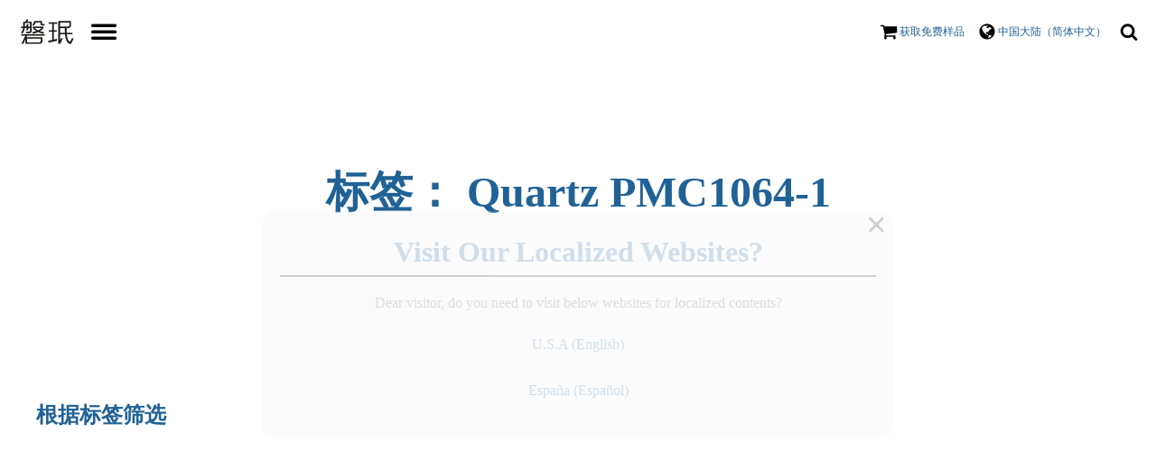

--- FILE ---
content_type: text/html; charset=UTF-8
request_url: https://www.panmin.com.cn/tag/quartz-pmc1064-1/
body_size: 29368
content:
<!DOCTYPE html>
<html lang="zh-Hans" prefix="og: https://ogp.me/ns#" >
<head>
<meta charset="UTF-8">
<meta name="viewport" content="width=device-width, initial-scale=1.0">
<!-- WP_HEAD() START -->

<!-- Search Engine Optimization by Rank Math PRO - https://rankmath.com/ -->
<title>Quartz PMC1064-1 Archives - 德源石材 | 磐珉新材 - 磐珉</title>
<meta name="robots" content="follow, noindex"/>
<meta property="og:locale" content="zh_CN" />
<meta property="og:type" content="article" />
<meta property="og:title" content="Quartz PMC1064-1 Archives - 德源石材 | 磐珉新材 - 磐珉" />
<meta property="og:url" content="https://www.panmin.com.cn/tag/quartz-pmc1064-1/" />
<meta property="og:site_name" content="磐珉新材" />
<meta property="article:publisher" content="https://www.facebook.com/PANMINQUARTZ/" />
<meta property="og:image" content="https://www.panmin.com.cn/wp-content/uploads/2021/02/PANMIN-512-512.png" />
<meta property="og:image:secure_url" content="https://www.panmin.com.cn/wp-content/uploads/2021/02/PANMIN-512-512.png" />
<meta property="og:image:width" content="512" />
<meta property="og:image:height" content="512" />
<meta property="og:image:alt" content="PANMIN Logo" />
<meta property="og:image:type" content="image/png" />
<meta name="twitter:card" content="summary_large_image" />
<meta name="twitter:title" content="Quartz PMC1064-1 Archives - 德源石材 | 磐珉新材 - 磐珉" />
<meta name="twitter:site" content="@PANMINQUARTZ" />
<meta name="twitter:image" content="https://www.panmin.com.cn/wp-content/uploads/2021/02/PANMIN-512-512.png" />
<script type="application/ld+json" class="rank-math-schema-pro">{"@context":"https://schema.org","@graph":[{"@type":"Place","@id":"https://www.panmin.com.cn/#place","address":{"@type":"PostalAddress","streetAddress":"\u5609\u79be\u8def21\u53f7\u65b0\u666f\u4e2d\u5fc3A2002","addressLocality":"\u53a6\u95e8\u5e02","addressRegion":"\u798f\u5efa\u7701","postalCode":"361000","addressCountry":"CN"}},{"@type":"Corporation","@id":"https://www.panmin.com.cn/#organization","name":"\u78d0\u73c9\u65b0\u6750","url":"https://www.panmin.com.cn","sameAs":["https://www.facebook.com/PANMINQUARTZ/","https://twitter.com/PANMINQUARTZ"],"address":{"@type":"PostalAddress","streetAddress":"\u5609\u79be\u8def21\u53f7\u65b0\u666f\u4e2d\u5fc3A2002","addressLocality":"\u53a6\u95e8\u5e02","addressRegion":"\u798f\u5efa\u7701","postalCode":"361000","addressCountry":"CN"},"logo":{"@type":"ImageObject","@id":"https://www.panmin.com.cn/#logo","url":"https://www.panmin.com.cn/wp-content/uploads/2021/02/cropped-PANMIN-512-512.png","contentUrl":"https://www.panmin.com.cn/wp-content/uploads/2021/02/cropped-PANMIN-512-512.png","caption":"\u78d0\u73c9\u65b0\u6750","inLanguage":"zh-Hans","width":"512","height":"512"},"location":{"@id":"https://www.panmin.com.cn/#place"}},{"@type":"WebSite","@id":"https://www.panmin.com.cn/#website","url":"https://www.panmin.com.cn","name":"\u78d0\u73c9\u65b0\u6750","publisher":{"@id":"https://www.panmin.com.cn/#organization"},"inLanguage":"zh-Hans"},{"@type":"BreadcrumbList","@id":"https://www.panmin.com.cn/tag/quartz-pmc1064-1/#breadcrumb","itemListElement":[{"@type":"ListItem","position":"1","item":{"@id":"https://www.panmin.com.cn","name":"\u9996\u9875"}},{"@type":"ListItem","position":"2","item":{"@id":"https://www.panmin.com.cn/news/","name":"\u78d0\u73c9\u77f3\u6750\u65b0\u95fb"}},{"@type":"ListItem","position":"3","item":{"@id":"https://www.panmin.com.cn/tag/quartz-pmc1064-1/","name":"Quartz PMC1064-1"}}]},{"@type":"CollectionPage","@id":"https://www.panmin.com.cn/tag/quartz-pmc1064-1/#webpage","url":"https://www.panmin.com.cn/tag/quartz-pmc1064-1/","name":"Quartz PMC1064-1 Archives - \u5fb7\u6e90\u77f3\u6750 | \u78d0\u73c9\u65b0\u6750 - \u78d0\u73c9","isPartOf":{"@id":"https://www.panmin.com.cn/#website"},"inLanguage":"zh-Hans","breadcrumb":{"@id":"https://www.panmin.com.cn/tag/quartz-pmc1064-1/#breadcrumb"}}]}</script>
<!-- /Rank Math WordPress SEO plugin -->

<link rel="alternate" type="application/rss+xml" title="德源石材 | 磐珉新材 - 磐珉 &raquo; Quartz PMC1064-1 标签 Feed" href="https://www.panmin.com.cn/tag/quartz-pmc1064-1/feed/" />
<style id='wp-img-auto-sizes-contain-inline-css' type='text/css'>
img:is([sizes=auto i],[sizes^="auto," i]){contain-intrinsic-size:3000px 1500px}
/*# sourceURL=wp-img-auto-sizes-contain-inline-css */
</style>
<style id='wp-block-library-inline-css' type='text/css'>
:root{--wp-block-synced-color:#7a00df;--wp-block-synced-color--rgb:122,0,223;--wp-bound-block-color:var(--wp-block-synced-color);--wp-editor-canvas-background:#ddd;--wp-admin-theme-color:#007cba;--wp-admin-theme-color--rgb:0,124,186;--wp-admin-theme-color-darker-10:#006ba1;--wp-admin-theme-color-darker-10--rgb:0,107,160.5;--wp-admin-theme-color-darker-20:#005a87;--wp-admin-theme-color-darker-20--rgb:0,90,135;--wp-admin-border-width-focus:2px}@media (min-resolution:192dpi){:root{--wp-admin-border-width-focus:1.5px}}.wp-element-button{cursor:pointer}:root .has-very-light-gray-background-color{background-color:#eee}:root .has-very-dark-gray-background-color{background-color:#313131}:root .has-very-light-gray-color{color:#eee}:root .has-very-dark-gray-color{color:#313131}:root .has-vivid-green-cyan-to-vivid-cyan-blue-gradient-background{background:linear-gradient(135deg,#00d084,#0693e3)}:root .has-purple-crush-gradient-background{background:linear-gradient(135deg,#34e2e4,#4721fb 50%,#ab1dfe)}:root .has-hazy-dawn-gradient-background{background:linear-gradient(135deg,#faaca8,#dad0ec)}:root .has-subdued-olive-gradient-background{background:linear-gradient(135deg,#fafae1,#67a671)}:root .has-atomic-cream-gradient-background{background:linear-gradient(135deg,#fdd79a,#004a59)}:root .has-nightshade-gradient-background{background:linear-gradient(135deg,#330968,#31cdcf)}:root .has-midnight-gradient-background{background:linear-gradient(135deg,#020381,#2874fc)}:root{--wp--preset--font-size--normal:16px;--wp--preset--font-size--huge:42px}.has-regular-font-size{font-size:1em}.has-larger-font-size{font-size:2.625em}.has-normal-font-size{font-size:var(--wp--preset--font-size--normal)}.has-huge-font-size{font-size:var(--wp--preset--font-size--huge)}.has-text-align-center{text-align:center}.has-text-align-left{text-align:left}.has-text-align-right{text-align:right}.has-fit-text{white-space:nowrap!important}#end-resizable-editor-section{display:none}.aligncenter{clear:both}.items-justified-left{justify-content:flex-start}.items-justified-center{justify-content:center}.items-justified-right{justify-content:flex-end}.items-justified-space-between{justify-content:space-between}.screen-reader-text{border:0;clip-path:inset(50%);height:1px;margin:-1px;overflow:hidden;padding:0;position:absolute;width:1px;word-wrap:normal!important}.screen-reader-text:focus{background-color:#ddd;clip-path:none;color:#444;display:block;font-size:1em;height:auto;left:5px;line-height:normal;padding:15px 23px 14px;text-decoration:none;top:5px;width:auto;z-index:100000}html :where(.has-border-color){border-style:solid}html :where([style*=border-top-color]){border-top-style:solid}html :where([style*=border-right-color]){border-right-style:solid}html :where([style*=border-bottom-color]){border-bottom-style:solid}html :where([style*=border-left-color]){border-left-style:solid}html :where([style*=border-width]){border-style:solid}html :where([style*=border-top-width]){border-top-style:solid}html :where([style*=border-right-width]){border-right-style:solid}html :where([style*=border-bottom-width]){border-bottom-style:solid}html :where([style*=border-left-width]){border-left-style:solid}html :where(img[class*=wp-image-]){height:auto;max-width:100%}:where(figure){margin:0 0 1em}html :where(.is-position-sticky){--wp-admin--admin-bar--position-offset:var(--wp-admin--admin-bar--height,0px)}@media screen and (max-width:600px){html :where(.is-position-sticky){--wp-admin--admin-bar--position-offset:0px}}

/*# sourceURL=wp-block-library-inline-css */
</style><style id='global-styles-inline-css' type='text/css'>
:root{--wp--preset--aspect-ratio--square: 1;--wp--preset--aspect-ratio--4-3: 4/3;--wp--preset--aspect-ratio--3-4: 3/4;--wp--preset--aspect-ratio--3-2: 3/2;--wp--preset--aspect-ratio--2-3: 2/3;--wp--preset--aspect-ratio--16-9: 16/9;--wp--preset--aspect-ratio--9-16: 9/16;--wp--preset--color--black: #000000;--wp--preset--color--cyan-bluish-gray: #abb8c3;--wp--preset--color--white: #ffffff;--wp--preset--color--pale-pink: #f78da7;--wp--preset--color--vivid-red: #cf2e2e;--wp--preset--color--luminous-vivid-orange: #ff6900;--wp--preset--color--luminous-vivid-amber: #fcb900;--wp--preset--color--light-green-cyan: #7bdcb5;--wp--preset--color--vivid-green-cyan: #00d084;--wp--preset--color--pale-cyan-blue: #8ed1fc;--wp--preset--color--vivid-cyan-blue: #0693e3;--wp--preset--color--vivid-purple: #9b51e0;--wp--preset--gradient--vivid-cyan-blue-to-vivid-purple: linear-gradient(135deg,rgb(6,147,227) 0%,rgb(155,81,224) 100%);--wp--preset--gradient--light-green-cyan-to-vivid-green-cyan: linear-gradient(135deg,rgb(122,220,180) 0%,rgb(0,208,130) 100%);--wp--preset--gradient--luminous-vivid-amber-to-luminous-vivid-orange: linear-gradient(135deg,rgb(252,185,0) 0%,rgb(255,105,0) 100%);--wp--preset--gradient--luminous-vivid-orange-to-vivid-red: linear-gradient(135deg,rgb(255,105,0) 0%,rgb(207,46,46) 100%);--wp--preset--gradient--very-light-gray-to-cyan-bluish-gray: linear-gradient(135deg,rgb(238,238,238) 0%,rgb(169,184,195) 100%);--wp--preset--gradient--cool-to-warm-spectrum: linear-gradient(135deg,rgb(74,234,220) 0%,rgb(151,120,209) 20%,rgb(207,42,186) 40%,rgb(238,44,130) 60%,rgb(251,105,98) 80%,rgb(254,248,76) 100%);--wp--preset--gradient--blush-light-purple: linear-gradient(135deg,rgb(255,206,236) 0%,rgb(152,150,240) 100%);--wp--preset--gradient--blush-bordeaux: linear-gradient(135deg,rgb(254,205,165) 0%,rgb(254,45,45) 50%,rgb(107,0,62) 100%);--wp--preset--gradient--luminous-dusk: linear-gradient(135deg,rgb(255,203,112) 0%,rgb(199,81,192) 50%,rgb(65,88,208) 100%);--wp--preset--gradient--pale-ocean: linear-gradient(135deg,rgb(255,245,203) 0%,rgb(182,227,212) 50%,rgb(51,167,181) 100%);--wp--preset--gradient--electric-grass: linear-gradient(135deg,rgb(202,248,128) 0%,rgb(113,206,126) 100%);--wp--preset--gradient--midnight: linear-gradient(135deg,rgb(2,3,129) 0%,rgb(40,116,252) 100%);--wp--preset--font-size--small: 13px;--wp--preset--font-size--medium: 20px;--wp--preset--font-size--large: 36px;--wp--preset--font-size--x-large: 42px;--wp--preset--spacing--20: 0.44rem;--wp--preset--spacing--30: 0.67rem;--wp--preset--spacing--40: 1rem;--wp--preset--spacing--50: 1.5rem;--wp--preset--spacing--60: 2.25rem;--wp--preset--spacing--70: 3.38rem;--wp--preset--spacing--80: 5.06rem;--wp--preset--shadow--natural: 6px 6px 9px rgba(0, 0, 0, 0.2);--wp--preset--shadow--deep: 12px 12px 50px rgba(0, 0, 0, 0.4);--wp--preset--shadow--sharp: 6px 6px 0px rgba(0, 0, 0, 0.2);--wp--preset--shadow--outlined: 6px 6px 0px -3px rgb(255, 255, 255), 6px 6px rgb(0, 0, 0);--wp--preset--shadow--crisp: 6px 6px 0px rgb(0, 0, 0);}:where(.is-layout-flex){gap: 0.5em;}:where(.is-layout-grid){gap: 0.5em;}body .is-layout-flex{display: flex;}.is-layout-flex{flex-wrap: wrap;align-items: center;}.is-layout-flex > :is(*, div){margin: 0;}body .is-layout-grid{display: grid;}.is-layout-grid > :is(*, div){margin: 0;}:where(.wp-block-columns.is-layout-flex){gap: 2em;}:where(.wp-block-columns.is-layout-grid){gap: 2em;}:where(.wp-block-post-template.is-layout-flex){gap: 1.25em;}:where(.wp-block-post-template.is-layout-grid){gap: 1.25em;}.has-black-color{color: var(--wp--preset--color--black) !important;}.has-cyan-bluish-gray-color{color: var(--wp--preset--color--cyan-bluish-gray) !important;}.has-white-color{color: var(--wp--preset--color--white) !important;}.has-pale-pink-color{color: var(--wp--preset--color--pale-pink) !important;}.has-vivid-red-color{color: var(--wp--preset--color--vivid-red) !important;}.has-luminous-vivid-orange-color{color: var(--wp--preset--color--luminous-vivid-orange) !important;}.has-luminous-vivid-amber-color{color: var(--wp--preset--color--luminous-vivid-amber) !important;}.has-light-green-cyan-color{color: var(--wp--preset--color--light-green-cyan) !important;}.has-vivid-green-cyan-color{color: var(--wp--preset--color--vivid-green-cyan) !important;}.has-pale-cyan-blue-color{color: var(--wp--preset--color--pale-cyan-blue) !important;}.has-vivid-cyan-blue-color{color: var(--wp--preset--color--vivid-cyan-blue) !important;}.has-vivid-purple-color{color: var(--wp--preset--color--vivid-purple) !important;}.has-black-background-color{background-color: var(--wp--preset--color--black) !important;}.has-cyan-bluish-gray-background-color{background-color: var(--wp--preset--color--cyan-bluish-gray) !important;}.has-white-background-color{background-color: var(--wp--preset--color--white) !important;}.has-pale-pink-background-color{background-color: var(--wp--preset--color--pale-pink) !important;}.has-vivid-red-background-color{background-color: var(--wp--preset--color--vivid-red) !important;}.has-luminous-vivid-orange-background-color{background-color: var(--wp--preset--color--luminous-vivid-orange) !important;}.has-luminous-vivid-amber-background-color{background-color: var(--wp--preset--color--luminous-vivid-amber) !important;}.has-light-green-cyan-background-color{background-color: var(--wp--preset--color--light-green-cyan) !important;}.has-vivid-green-cyan-background-color{background-color: var(--wp--preset--color--vivid-green-cyan) !important;}.has-pale-cyan-blue-background-color{background-color: var(--wp--preset--color--pale-cyan-blue) !important;}.has-vivid-cyan-blue-background-color{background-color: var(--wp--preset--color--vivid-cyan-blue) !important;}.has-vivid-purple-background-color{background-color: var(--wp--preset--color--vivid-purple) !important;}.has-black-border-color{border-color: var(--wp--preset--color--black) !important;}.has-cyan-bluish-gray-border-color{border-color: var(--wp--preset--color--cyan-bluish-gray) !important;}.has-white-border-color{border-color: var(--wp--preset--color--white) !important;}.has-pale-pink-border-color{border-color: var(--wp--preset--color--pale-pink) !important;}.has-vivid-red-border-color{border-color: var(--wp--preset--color--vivid-red) !important;}.has-luminous-vivid-orange-border-color{border-color: var(--wp--preset--color--luminous-vivid-orange) !important;}.has-luminous-vivid-amber-border-color{border-color: var(--wp--preset--color--luminous-vivid-amber) !important;}.has-light-green-cyan-border-color{border-color: var(--wp--preset--color--light-green-cyan) !important;}.has-vivid-green-cyan-border-color{border-color: var(--wp--preset--color--vivid-green-cyan) !important;}.has-pale-cyan-blue-border-color{border-color: var(--wp--preset--color--pale-cyan-blue) !important;}.has-vivid-cyan-blue-border-color{border-color: var(--wp--preset--color--vivid-cyan-blue) !important;}.has-vivid-purple-border-color{border-color: var(--wp--preset--color--vivid-purple) !important;}.has-vivid-cyan-blue-to-vivid-purple-gradient-background{background: var(--wp--preset--gradient--vivid-cyan-blue-to-vivid-purple) !important;}.has-light-green-cyan-to-vivid-green-cyan-gradient-background{background: var(--wp--preset--gradient--light-green-cyan-to-vivid-green-cyan) !important;}.has-luminous-vivid-amber-to-luminous-vivid-orange-gradient-background{background: var(--wp--preset--gradient--luminous-vivid-amber-to-luminous-vivid-orange) !important;}.has-luminous-vivid-orange-to-vivid-red-gradient-background{background: var(--wp--preset--gradient--luminous-vivid-orange-to-vivid-red) !important;}.has-very-light-gray-to-cyan-bluish-gray-gradient-background{background: var(--wp--preset--gradient--very-light-gray-to-cyan-bluish-gray) !important;}.has-cool-to-warm-spectrum-gradient-background{background: var(--wp--preset--gradient--cool-to-warm-spectrum) !important;}.has-blush-light-purple-gradient-background{background: var(--wp--preset--gradient--blush-light-purple) !important;}.has-blush-bordeaux-gradient-background{background: var(--wp--preset--gradient--blush-bordeaux) !important;}.has-luminous-dusk-gradient-background{background: var(--wp--preset--gradient--luminous-dusk) !important;}.has-pale-ocean-gradient-background{background: var(--wp--preset--gradient--pale-ocean) !important;}.has-electric-grass-gradient-background{background: var(--wp--preset--gradient--electric-grass) !important;}.has-midnight-gradient-background{background: var(--wp--preset--gradient--midnight) !important;}.has-small-font-size{font-size: var(--wp--preset--font-size--small) !important;}.has-medium-font-size{font-size: var(--wp--preset--font-size--medium) !important;}.has-large-font-size{font-size: var(--wp--preset--font-size--large) !important;}.has-x-large-font-size{font-size: var(--wp--preset--font-size--x-large) !important;}
/*# sourceURL=global-styles-inline-css */
</style>

<style id='classic-theme-styles-inline-css' type='text/css'>
/*! This file is auto-generated */
.wp-block-button__link{color:#fff;background-color:#32373c;border-radius:9999px;box-shadow:none;text-decoration:none;padding:calc(.667em + 2px) calc(1.333em + 2px);font-size:1.125em}.wp-block-file__button{background:#32373c;color:#fff;text-decoration:none}
/*# sourceURL=/wp-includes/css/classic-themes.min.css */
</style>
<link rel='stylesheet' id='oxygen-aos-css' href='https://www.panmin.com.cn/wp-content/plugins/oxygen/component-framework/vendor/aos/aos.css?ver=6.9' type='text/css' media='all' />
<link rel='stylesheet' id='oxygen-css' href='https://www.panmin.com.cn/wp-content/plugins/oxygen/component-framework/oxygen.css?ver=4.9.5' type='text/css' media='all' />
<style id='wpgb-head-inline-css' type='text/css'>
.wp-grid-builder:not(.wpgb-template),.wpgb-facet{opacity:0.01}.wpgb-facet fieldset{margin:0;padding:0;border:none;outline:none;box-shadow:none}.wpgb-facet fieldset:last-child{margin-bottom:40px;}.wpgb-facet fieldset legend.wpgb-sr-only{height:1px;width:1px}
/*# sourceURL=wpgb-head-inline-css */
</style>
<link rel='stylesheet' id='ez-toc-css' href='https://www.panmin.com.cn/wp-content/plugins/easy-table-of-contents/assets/css/screen.min.css?ver=2.0.80' type='text/css' media='all' />
<style id='ez-toc-inline-css' type='text/css'>
div#ez-toc-container .ez-toc-title {font-size: 120%;}div#ez-toc-container .ez-toc-title {font-weight: 500;}div#ez-toc-container ul li , div#ez-toc-container ul li a {font-size: 95%;}div#ez-toc-container ul li , div#ez-toc-container ul li a {font-weight: 500;}div#ez-toc-container nav ul ul li {font-size: 90%;}div#ez-toc-container {width: 100%;}.ez-toc-box-title {font-weight: bold; margin-bottom: 10px; text-align: center; text-transform: uppercase; letter-spacing: 1px; color: #666; padding-bottom: 5px;position:absolute;top:-4%;left:5%;background-color: inherit;transition: top 0.3s ease;}.ez-toc-box-title.toc-closed {top:-25%;}
.ez-toc-container-direction {direction: ltr;}.ez-toc-counter ul{counter-reset: item ;}.ez-toc-counter nav ul li a::before {content: counters(item, '.', decimal) '. ';display: inline-block;counter-increment: item;flex-grow: 0;flex-shrink: 0;margin-right: .2em; float: left; }.ez-toc-widget-direction {direction: ltr;}.ez-toc-widget-container ul{counter-reset: item ;}.ez-toc-widget-container nav ul li a::before {content: counters(item, '.', decimal) '. ';display: inline-block;counter-increment: item;flex-grow: 0;flex-shrink: 0;margin-right: .2em; float: left; }
/*# sourceURL=ez-toc-inline-css */
</style>
<link rel='stylesheet' id='wppopups-base-css' href='https://www.panmin.com.cn/wp-content/plugins/wp-popups-lite/src/assets/css/wppopups-base.css?ver=2.2.0.3' type='text/css' media='all' />
<link rel='stylesheet' id='slb_core-css' href='https://www.panmin.com.cn/wp-content/plugins/simple-lightbox/client/css/app.css?ver=2.9.4' type='text/css' media='all' />
<link rel='stylesheet' id='searchwp-live-search-css' href='https://www.panmin.com.cn/wp-content/plugins/searchwp-live-ajax-search/assets/styles/style.min.css?ver=1.8.7' type='text/css' media='all' />
<style id='searchwp-live-search-inline-css' type='text/css'>
.searchwp-live-search-result .searchwp-live-search-result--title a {
  font-size: 16px;
}
.searchwp-live-search-result .searchwp-live-search-result--price {
  font-size: 14px;
}
.searchwp-live-search-result .searchwp-live-search-result--add-to-cart .button {
  font-size: 14px;
}

/*# sourceURL=searchwp-live-search-inline-css */
</style>
<style id='rocket-lazyload-inline-css' type='text/css'>
.rll-youtube-player{position:relative;padding-bottom:56.23%;height:0;overflow:hidden;max-width:100%;}.rll-youtube-player:focus-within{outline: 2px solid currentColor;outline-offset: 5px;}.rll-youtube-player iframe{position:absolute;top:0;left:0;width:100%;height:100%;z-index:100;background:0 0}.rll-youtube-player img{bottom:0;display:block;left:0;margin:auto;max-width:100%;width:100%;position:absolute;right:0;top:0;border:none;height:auto;-webkit-transition:.4s all;-moz-transition:.4s all;transition:.4s all}.rll-youtube-player img:hover{-webkit-filter:brightness(75%)}.rll-youtube-player .play{height:100%;width:100%;left:0;top:0;position:absolute;background:var(--wpr-bg-023f4da6-cbc2-4ae1-b3ee-043e1df6df8e) no-repeat center;background-color: transparent !important;cursor:pointer;border:none;}
/*# sourceURL=rocket-lazyload-inline-css */
</style>
<script type="text/javascript" src="https://www.panmin.com.cn/wp-includes/js/jquery/jquery.min.js?ver=3.7.1" id="jquery-core-js" data-rocket-defer defer></script>
<script type="text/javascript" src="https://www.panmin.com.cn/wp-content/plugins/oxygen/component-framework/vendor/aos/aos.js?ver=1" id="oxygen-aos-js"></script>
<script type="text/javascript" id="ez-toc-scroll-scriptjs-js-extra">
/* <![CDATA[ */
var eztoc_smooth_local = {"scroll_offset":"130","add_request_uri":"","add_self_reference_link":""};
//# sourceURL=ez-toc-scroll-scriptjs-js-extra
/* ]]> */
</script>
<script type="text/javascript" src="https://www.panmin.com.cn/wp-content/plugins/easy-table-of-contents/assets/js/smooth_scroll.min.js?ver=2.0.80" id="ez-toc-scroll-scriptjs-js" data-rocket-defer defer></script>
<script type="text/javascript" src="https://www.panmin.com.cn/wp-content/plugins/easy-table-of-contents/vendor/js-cookie/js.cookie.min.js?ver=2.2.1" id="ez-toc-js-cookie-js" data-rocket-defer defer></script>
<script type="text/javascript" src="https://www.panmin.com.cn/wp-content/plugins/easy-table-of-contents/vendor/sticky-kit/jquery.sticky-kit.min.js?ver=1.9.2" id="ez-toc-jquery-sticky-kit-js" data-rocket-defer defer></script>
<script type="text/javascript" id="ez-toc-js-js-extra">
/* <![CDATA[ */
var ezTOC = {"smooth_scroll":"1","scroll_offset":"130","fallbackIcon":"\u003Cspan class=\"\"\u003E\u003Cspan class=\"eztoc-hide\" style=\"display:none;\"\u003EToggle\u003C/span\u003E\u003Cspan class=\"ez-toc-icon-toggle-span\"\u003E\u003Csvg style=\"fill: #999;color:#999\" xmlns=\"http://www.w3.org/2000/svg\" class=\"list-377408\" width=\"20px\" height=\"20px\" viewBox=\"0 0 24 24\" fill=\"none\"\u003E\u003Cpath d=\"M6 6H4v2h2V6zm14 0H8v2h12V6zM4 11h2v2H4v-2zm16 0H8v2h12v-2zM4 16h2v2H4v-2zm16 0H8v2h12v-2z\" fill=\"currentColor\"\u003E\u003C/path\u003E\u003C/svg\u003E\u003Csvg style=\"fill: #999;color:#999\" class=\"arrow-unsorted-368013\" xmlns=\"http://www.w3.org/2000/svg\" width=\"10px\" height=\"10px\" viewBox=\"0 0 24 24\" version=\"1.2\" baseProfile=\"tiny\"\u003E\u003Cpath d=\"M18.2 9.3l-6.2-6.3-6.2 6.3c-.2.2-.3.4-.3.7s.1.5.3.7c.2.2.4.3.7.3h11c.3 0 .5-.1.7-.3.2-.2.3-.5.3-.7s-.1-.5-.3-.7zM5.8 14.7l6.2 6.3 6.2-6.3c.2-.2.3-.5.3-.7s-.1-.5-.3-.7c-.2-.2-.4-.3-.7-.3h-11c-.3 0-.5.1-.7.3-.2.2-.3.5-.3.7s.1.5.3.7z\"/\u003E\u003C/svg\u003E\u003C/span\u003E\u003C/span\u003E","chamomile_theme_is_on":""};
//# sourceURL=ez-toc-js-js-extra
/* ]]> */
</script>
<script type="text/javascript" src="https://www.panmin.com.cn/wp-content/plugins/easy-table-of-contents/assets/js/front.min.js?ver=2.0.80-1767213523" id="ez-toc-js-js" data-rocket-defer defer></script>
<link rel="https://api.w.org/" href="https://www.panmin.com.cn/wp-json/" /><link rel="alternate" title="JSON" type="application/json" href="https://www.panmin.com.cn/wp-json/wp/v2/tags/732" /><link rel="EditURI" type="application/rsd+xml" title="RSD" href="https://www.panmin.com.cn/xmlrpc.php?rsd" />
<meta name="generator" content="WordPress 6.9" />
<noscript><style>.wp-grid-builder .wpgb-card.wpgb-card-hidden .wpgb-card-wrapper{opacity:1!important;visibility:visible!important;transform:none!important}.wpgb-facet {opacity:1!important;pointer-events:auto!important}.wpgb-facet *:not(.wpgb-pagination-facet){display:none}</style></noscript>
<!-- Google tag (gtag.js) -->
<script async src="https://www.googletagmanager.com/gtag/js?id=G-WNVL1L5QNH"></script>
<script>
  window.dataLayer = window.dataLayer || [];
  function gtag(){dataLayer.push(arguments);}
  gtag('js', new Date());

  gtag('config', 'G-WNVL1L5QNH');
</script>


<style type="text/css" id="spu-css-18307" class="spu-css">		#spu-bg-18307 {
			background-color: rgba(205, 205, 205, 0.33);
		}

		#spu-18307 .spu-close {
			font-size: 40px;
			color: rgb(0, 28, 56);
			text-shadow: 0 1px 0 #000;
		}

		#spu-18307 .spu-close:hover {
			color: rgb(0, 28, 56);
		}

		#spu-18307 {
			background-color: rgb(237, 237, 237);
			max-width: 700px;
			border-radius: 15px;
			
					height: auto;
					box-shadow:  0px 0px 0px 0px #ccc;
				}

		#spu-18307 .spu-container {
					padding: 20px;
			height: calc(100% - 40px);
		}
								</style>
		<link rel="icon" href="https://www.panmin.com.cn/wp-content/uploads/2021/02/cropped-PANMIN-512-512-32x32.png" sizes="32x32" />
<link rel="icon" href="https://www.panmin.com.cn/wp-content/uploads/2021/02/cropped-PANMIN-512-512-192x192.png" sizes="192x192" />
<link rel="apple-touch-icon" href="https://www.panmin.com.cn/wp-content/uploads/2021/02/cropped-PANMIN-512-512-180x180.png" />
<meta name="msapplication-TileImage" content="https://www.panmin.com.cn/wp-content/uploads/2021/02/cropped-PANMIN-512-512-270x270.png" />
<link rel='stylesheet' id='oxygen-cache-7702-css' href='//www.panmin.com.cn/wp-content/uploads/oxygen/css/7702.css?cache=1751275093&#038;ver=6.9' type='text/css' media='all' />
<link rel='stylesheet' id='oxygen-cache-11267-css' href='//www.panmin.com.cn/wp-content/uploads/oxygen/css/11267.css?cache=1710169724&#038;ver=6.9' type='text/css' media='all' />
<link rel='stylesheet' id='oxygen-universal-styles-css' href='https://www.panmin.com.cn/wp-content/cache/background-css/1/www.panmin.com.cn/wp-content/uploads/oxygen/css/universal.css?cache=1765510994&wpr_t=1769139065' type='text/css' media='all' />
<noscript><style id="rocket-lazyload-nojs-css">.rll-youtube-player, [data-lazy-src]{display:none !important;}</style></noscript><!-- END OF WP_HEAD() -->
<link rel='stylesheet' id='wpgb-facets-css' href='https://www.panmin.com.cn/wp-content/plugins/wp-grid-builder/public/css/facets.css?ver=2.3.1' type='text/css' media='all' />
<link rel='stylesheet' id='wpgb-styles-css' href='https://www.panmin.com.cn/wp-content/uploads/wpgb/facets/styles.css?ver=1744282130' type='text/css' media='all' />
<style id="wpr-lazyload-bg-container"></style><style id="wpr-lazyload-bg-exclusion"></style>
<noscript>
<style id="wpr-lazyload-bg-nostyle">.oxy-pro-menu .oxy-pro-menu-off-canvas-container, .oxy-pro-menu .oxy-pro-menu-open-container{--wpr-bg-c4e116b7-7bb0-4cc1-8a9a-ed599c61d4a7: url('https://www.panmin.com.cn/wp-content/cache/background-css/1/www.panmin.com.cn/wp-content/uploads/oxygen/css/');}.rll-youtube-player .play{--wpr-bg-023f4da6-cbc2-4ae1-b3ee-043e1df6df8e: url('https://www.panmin.com.cn/wp-content/webp-express/webp-images/plugins/wp-rocket/assets/img/youtube.png.webp');}</style>
</noscript>
<script type="application/javascript">const rocket_pairs = [{"selector":".oxy-pro-menu .oxy-pro-menu-off-canvas-container, .oxy-pro-menu .oxy-pro-menu-open-container","style":".oxy-pro-menu .oxy-pro-menu-off-canvas-container, .oxy-pro-menu .oxy-pro-menu-open-container{--wpr-bg-c4e116b7-7bb0-4cc1-8a9a-ed599c61d4a7: url('https:\/\/www.panmin.com.cn\/wp-content\/cache\/background-css\/1\/www.panmin.com.cn\/wp-content\/uploads\/oxygen\/css\/');}","hash":"c4e116b7-7bb0-4cc1-8a9a-ed599c61d4a7","url":"https:\/\/www.panmin.com.cn\/wp-content\/cache\/background-css\/1\/www.panmin.com.cn\/wp-content\/uploads\/oxygen\/css\/"},{"selector":".rll-youtube-player .play","style":".rll-youtube-player .play{--wpr-bg-023f4da6-cbc2-4ae1-b3ee-043e1df6df8e: url('https:\/\/www.panmin.com.cn\/wp-content\/webp-express\/webp-images\/plugins\/wp-rocket\/assets\/img\/youtube.png.webp');}","hash":"023f4da6-cbc2-4ae1-b3ee-043e1df6df8e","url":"https:\/\/www.panmin.com.cn\/wp-content\/webp-express\/webp-images\/plugins\/wp-rocket\/assets\/img\/youtube.png.webp"}]; const rocket_excluded_pairs = [];</script><meta name="generator" content="WP Rocket 3.20.3" data-wpr-features="wpr_lazyload_css_bg_img wpr_defer_js wpr_lazyload_images wpr_lazyload_iframes wpr_preload_links wpr_desktop" /></head>
<body class="archive tag tag-quartz-pmc1064-1 tag-732 wp-theme-oxygen-is-not-a-theme  wp-embed-responsive oxygen-body" >




						<header id="header-section" class="oxy-header-wrapper oxy-sticky-header oxy-overlay-header oxy-header" ><div id="_header_row-2-7702" class="oxy-header-row" ><div class="oxy-header-container"><div id="_header_left-3-7702" class="oxy-header-left" ><a id="link-171-7702" class="ct-link" href="https://www.panmin.com.cn/"   ><img  id="image-6-7702" alt="PANMIN-LOGO-260-120" src="data:image/svg+xml,%3Csvg%20xmlns='http://www.w3.org/2000/svg'%20viewBox='0%200%200%200'%3E%3C/svg%3E" class="ct-image" srcset="" data-lazy-sizes="(max-width: 260px) 100vw, 260px" data-lazy-src="https://www.panmin.com.cn/wp-content/uploads/2022/09/panmin-logo-260-120.png.webp" /><noscript><img  id="image-6-7702" alt="PANMIN-LOGO-260-120" src="https://www.panmin.com.cn/wp-content/uploads/2022/09/panmin-logo-260-120.png.webp" class="ct-image" srcset="" sizes="(max-width: 260px) 100vw, 260px" /></noscript></a>
		<div id="-burger-trigger-2194-7702" class="oxy-burger-trigger header-menu-burger-trigger" ><button data-touch="click"  class="hamburger hamburger--slider" type="button"><span class="hamburger-box"><span class="hamburger-inner"></span></span></button></div>

		</div><div id="_header_center-4-7702" class="oxy-header-center" >
		<nav id="-mega-menu-500-7702" class="oxy-mega-menu" ><ul class="oxy-inner-content oxy-mega-menu_inner" data-trigger=".header-menu-burger-trigger" data-hovertabs="true" data-odelay="0" data-cdelay="50" data-duration="300" data-mouseover="true" data-hash-close="false" data-auto-aria="true" data-prevent-scroll="true" data-type="individual" >
		<li id="-mega-dropdown-1380-7702" class="oxy-mega-dropdown" ><a  target="_self" href="/quartz/" class="oxy-mega-dropdown_link oxy-mega-dropdown_just-link" data-disable-link="disable" data-expanded="disable" ><span class="oxy-mega-dropdown_link-text">石英石</span></a></li>

		
		<li id="-mega-dropdown-3341-7702" class="oxy-mega-dropdown" ><a  target="_self" href="/deyuanstone/" class="oxy-mega-dropdown_link oxy-mega-dropdown_just-link" data-disable-link="disable" data-expanded="disable" ><span class="oxy-mega-dropdown_link-text">花岗岩</span></a></li>

		
		<li id="-mega-dropdown-6209-7702" class="oxy-mega-dropdown" ><a  href="#dropdown" class="oxy-mega-dropdown_link" data-disable-link="disable" data-expanded="disable" ><span class="oxy-mega-dropdown_link-text">花色品种</span><span class="oxy-mega-dropdown_icon"><svg id="icon-mega-dropdown-6209-7702"><use xlink:href="#FontAwesomeicon-angle-down"></use></svg></span></a><div class="oxy-mega-dropdown_inner oxy-header-container" data-icon="FontAwesomeicon-angle-down"><div class="oxy-mega-dropdown_container"><div class="oxy-inner-content oxy-mega-dropdown_content oxy-header-container"><div id="div_block-6210-7702" class="ct-div-block" ><a id="link-6211-7702" class="ct-link" href="https://www.panmin.com.cn/silica-free-surfaces/"   ><div id="text_block-6212-7702" class="ct-text-block heading-h3-menu" >高金石零硅板材</div></a><a id="link-6213-7702" class="ct-link" href="https://www.panmin.com.cn/quartz/"   ><div id="text_block-6214-7702" class="ct-text-block heading-h3-menu" >石英石</div></a><a id="link-6215-7702" class="ct-link" href="https://www.panmin.com.cn/deyuanstone/"   ><div id="text_block-6216-7702" class="ct-text-block heading-h3-menu" >花岗岩</div></a></div></div></div></div></li>

		
		<li id="-mega-dropdown-1383-7702" class="oxy-mega-dropdown" ><a  target="_self" href="/projects/" class="oxy-mega-dropdown_link oxy-mega-dropdown_just-link" data-disable-link="disable" data-expanded="disable" ><span class="oxy-mega-dropdown_link-text">项目</span></a></li>

		
		<li id="-mega-dropdown-601-7702" class="oxy-mega-dropdown" ><a  href="#dropdown" class="oxy-mega-dropdown_link" data-disable-link="disable" data-expanded="disable" ><span class="oxy-mega-dropdown_link-text">灵感</span><span class="oxy-mega-dropdown_icon"><svg id="icon-mega-dropdown-601-7702"><use xlink:href="#FontAwesomeicon-angle-down"></use></svg></span></a><div class="oxy-mega-dropdown_inner oxy-header-container" data-icon="FontAwesomeicon-angle-down"><div class="oxy-mega-dropdown_container"><div class="oxy-inner-content oxy-mega-dropdown_content oxy-header-container"><div id="div_block-602-7702" class="ct-div-block" ><a id="link-613-7702" class="ct-link" href="https://www.panmin.com.cn/grey-quartz-slab/"   ><div id="text_block-5224-7702" class="ct-text-block heading-h3-menu" >灰色石英石</div></a><a id="link-1791-7702" class="ct-link" href="https://www.panmin.com.cn/white-quartz-slab/"   ><div id="text_block-5223-7702" class="ct-text-block heading-h3-menu" >白色石英石</div></a><a id="link-3948-7702" class="ct-link" href="https://www.panmin.com.cn/carrara-quartz-slab/"   ><div id="text_block-5226-7702" class="ct-text-block heading-h3-menu" >卡拉拉线纹石英石</div></a><a id="link-1784-7702" class="ct-link" href="https://www.panmin.com.cn/calacatta-quartz-slab/"   ><div id="text_block-5229-7702" class="ct-text-block heading-h3-menu" >鱼肚白石英石</div></a><a id="link-3207-7702" class="ct-link" href="https://www.panmin.com.cn/bookmatch-calacatta-quartz/"   ><div id="text_block-5232-7702" class="ct-text-block heading-h3-menu" >对纹石英石</div></a></div></div></div></div></li>

		
		<li id="-mega-dropdown-5461-7702" class="oxy-mega-dropdown" ><a  href="#dropdown" class="oxy-mega-dropdown_link" data-disable-link="disable" data-expanded="disable" ><span class="oxy-mega-dropdown_link-text">应用</span><span class="oxy-mega-dropdown_icon"><svg id="icon-mega-dropdown-5461-7702"><use xlink:href="#FontAwesomeicon-angle-down"></use></svg></span></a><div class="oxy-mega-dropdown_inner oxy-header-container" data-icon="FontAwesomeicon-angle-down"><div class="oxy-mega-dropdown_container"><div class="oxy-inner-content oxy-mega-dropdown_content oxy-header-container"><div id="div_block-5462-7702" class="ct-div-block" ><a id="link-590-7702" class="ct-link" href="https://www.panmin.com.cn/countertops/"   ><div id="text_block-5233-7702" class="ct-text-block heading-h3-menu" >厨房台面板</div></a><a id="link-599-7702" class="ct-link" href="https://www.panmin.com.cn/table-tops/"   ><div id="text_block-5234-7702" class="ct-text-block heading-h3-menu" >吧台</div></a><a id="link-705-7702" class="ct-link" href="https://www.panmin.com.cn/vanity-tops/"   ><div id="text_block-5235-7702" class="ct-text-block heading-h3-menu" >洗面台</div></a><a id="link-596-7702" class="ct-link" href="https://www.panmin.com.cn/shower-panels/"   ><div id="text_block-5236-7702" class="ct-text-block heading-h3-menu" >淋浴板<br></div></a><a id="link-1471-7702" class="ct-link" href="https://www.panmin.com.cn/floorings/"   ><div id="text_block-5242-7702" class="ct-text-block heading-h3-menu" >地铺</div></a></div></div></div></div></li>

		
		<li id="-mega-dropdown-5524-7702" class="oxy-mega-dropdown" ><a  href="#dropdown" class="oxy-mega-dropdown_link" data-disable-link="disable" data-expanded="disable" ><span class="oxy-mega-dropdown_link-text">选择我们</span><span class="oxy-mega-dropdown_icon"><svg id="icon-mega-dropdown-5524-7702"><use xlink:href="#FontAwesomeicon-angle-down"></use></svg></span></a><div class="oxy-mega-dropdown_inner oxy-header-container" data-icon="FontAwesomeicon-angle-down"><div class="oxy-mega-dropdown_container"><div class="oxy-inner-content oxy-mega-dropdown_content oxy-header-container"><div id="div_block-5525-7702" class="ct-div-block" ><a id="link-1492-7702" class="ct-link" href="https://www.panmin.com.cn/why-zero-crystalline-silica-surfaces/"   ><div id="text_block-5243-7702" class="ct-text-block heading-h3-menu" >选择高金石零硅板材</div></a><a id="link-6021-7702" class="ct-link" href="https://www.panmin.com.cn/why-panmin/"   ><div id="text_block-6022-7702" class="ct-text-block heading-h3-menu" >选择磐珉</div></a><a id="link-568-7702" class="ct-link heading-h3-menu" href="https://www.panmin.com.cn/why-panminquartz/"   ><div id="text_block-5244-7702" class="ct-text-block" >选择磐珉新材</div></a></div></div></div></div></li>

		
		<li id="-mega-dropdown-5532-7702" class="oxy-mega-dropdown" ><a  href="#dropdown" class="oxy-mega-dropdown_link" data-disable-link="disable" data-expanded="disable" ><span class="oxy-mega-dropdown_link-text">服务</span><span class="oxy-mega-dropdown_icon"><svg id="icon-mega-dropdown-5532-7702"><use xlink:href="#FontAwesomeicon-angle-down"></use></svg></span></a><div class="oxy-mega-dropdown_inner oxy-header-container" data-icon="FontAwesomeicon-angle-down"><div class="oxy-mega-dropdown_container"><div class="oxy-inner-content oxy-mega-dropdown_content oxy-header-container"><div id="div_block-5533-7702" class="ct-div-block" ><a id="link-1454-7702" class="ct-link" href="https://www.panmin.com.cn/panminquartz-warranty/"   ><div id="text_block-5245-7702" class="ct-text-block heading-h3-menu" >保修</div></a><a id="link-1457-7702" class="ct-link" href="https://www.panmin.com.cn/care-and-maintenance/"   ><div id="text_block-5248-7702" class="ct-text-block heading-h3-menu" >维护保养</div></a><a id="link-1460-7702" class="ct-link" href="https://www.panmin.com.cn/faq/"   ><div id="text_block-5246-7702" class="ct-text-block heading-h3-menu" >常见问题<br></div></a><a id="link-1463-7702" class="ct-link" href="https://www.panmin.com.cn/tech-certificates/"   ><div id="text_block-5253-7702" class="ct-text-block heading-h3-menu" >技术信息<br></div></a><a id="link-3407-7702" class="ct-link" href="https://www.panmin.com.cn/downloads/"   ><div id="text_block-5254-7702" class="ct-text-block heading-h3-menu" >资料下载</div></a></div></div></div></div></li>

		
		<li id="-mega-dropdown-5544-7702" class="oxy-mega-dropdown" ><a  href="#dropdown" class="oxy-mega-dropdown_link" data-disable-link="disable" data-expanded="disable" ><span class="oxy-mega-dropdown_link-text">关于</span><span class="oxy-mega-dropdown_icon"><svg id="icon-mega-dropdown-5544-7702"><use xlink:href="#FontAwesomeicon-angle-down"></use></svg></span></a><div class="oxy-mega-dropdown_inner oxy-header-container" data-icon="FontAwesomeicon-angle-down"><div class="oxy-mega-dropdown_container"><div class="oxy-inner-content oxy-mega-dropdown_content oxy-header-container"><div id="div_block-5545-7702" class="ct-div-block" ><a id="link-3148-7702" class="ct-link" href="https://www.panmin.com.cn/panmin-quartz-factory-about-us/"   ><div id="text_block-5255-7702" class="ct-text-block heading-h3-menu" >关于磐珉</div></a><a id="link-4492-7702" class="ct-link" href="https://www.panmin.com.cn/careers/"   ><div id="text_block-5256-7702" class="ct-text-block heading-h3-menu" >加入磐珉</div></a><a id="link-3152-7702" class="ct-link" href="https://www.panmin.com.cn/cambodian-quartz/"   ><div id="text_block-5257-7702" class="ct-text-block heading-h3-menu" >柬埔寨高金石</div></a><a id="link-3155-7702" class="ct-link" href="https://www.panmin.com.cn/news/"   ><div id="text_block-5258-7702" class="ct-text-block heading-h3-menu" >新闻动态</div></a></div></div></div></div></li>

		
		<li id="-mega-dropdown-3139-7702" class="oxy-mega-dropdown" ><a  target="_self" href="/contact" class="oxy-mega-dropdown_link oxy-mega-dropdown_just-link" data-disable-link="disable" data-expanded="disable" ><span class="oxy-mega-dropdown_link-text">联系</span></a></li>

		</ul></nav>

		</div><div id="_header_right-5-7702" class="oxy-header-right" ><a id="div_block-5354-7702" class="ct-link" href="https://www.panmin.com.cn/free-quartz-samples/"   ><div id="fancy_icon-5356-7702" class="ct-fancy-icon" ><svg id="svg-fancy_icon-5356-7702"><use xlink:href="#FontAwesomeicon-shopping-cart"></use></svg></div><div id="text_block-5357-7702" class="ct-text-block" >获取免费样品</div></a><div id="div_block-5359-7702" class="ct-div-block language-trigger" ><div id="fancy_icon-5360-7702" class="ct-fancy-icon" ><svg id="svg-fancy_icon-5360-7702"><use xlink:href="#FontAwesomeicon-globe"></use></svg></div><div id="text_block-5361-7702" class="ct-text-block" >中国大陆（简体中文）</div></div><div id="fancy_icon-4194-7702" class="ct-fancy-icon" ><svg id="svg-fancy_icon-4194-7702"><use xlink:href="#FontAwesomeicon-search"></use></svg></div><a id="link-5903-7702" class="ct-link oxel_back_to_top_container" href="#top" target="_self"  ><div id="code_block-5904-7702" class="ct-code-block" ><!-- --></div><div id="fancy_icon-5905-7702" class="ct-fancy-icon oxel_back_to_top_icon" ><svg id="svg-fancy_icon-5905-7702"><use xlink:href="#FontAwesomeicon-angle-double-up"></use></svg></div></a></div></div></div></header>
				<script type="text/javascript">window.addEventListener('DOMContentLoaded', function() {
			jQuery(document).ready(function() {
				var selector = "#header-section",
					scrollval = parseInt("100");
				if (!scrollval || scrollval < 1) {
											jQuery("body").css("margin-top", jQuery(selector).outerHeight());
						jQuery(selector).addClass("oxy-sticky-header-active");
									}
				else {
					var scrollTopOld = 0;
					jQuery(window).scroll(function() {
						if (!jQuery('body').hasClass('oxy-nav-menu-prevent-overflow')) {
							if (jQuery(this).scrollTop() > scrollval 
																) {
								if (
																		!jQuery(selector).hasClass("oxy-sticky-header-active")) {
									if (jQuery(selector).css('position')!='absolute') {
										jQuery("body").css("margin-top", jQuery(selector).outerHeight());
									}
									jQuery(selector)
										.addClass("oxy-sticky-header-active")
																			.addClass("oxy-sticky-header-fade-in");
																	}
							}
							else {
								jQuery(selector)
									.removeClass("oxy-sticky-header-fade-in")
									.removeClass("oxy-sticky-header-active");
								if (jQuery(selector).css('position')!='absolute') {
									jQuery("body").css("margin-top", "");
								}
							}
							scrollTopOld = jQuery(this).scrollTop();
						}
					})
				}
			});
		});</script><section id="section-2-7745" class="ct-section" ><div data-rocket-location-hash="387d5583d2cceb1f8d89ccadfb2764c5" class="ct-section-inner-wrap"><h1 id="headline-3-7745" class="ct-headline"><span id="span-4-11267" class="ct-span" >标签： <span>Quartz PMC1064-1</span></span><div class="wpgb-content" hidden></div><br></h1></div></section><section id="section-94-7745" class="ct-section" ><div data-rocket-location-hash="903d595e6aaa633e4d51b7df14381153" class="ct-section-inner-wrap"><div id="div_block-95-7745" class="ct-div-block" ><div id="div_block-112-7745" class="ct-div-block" ><h3 id="headline-113-7745" class="ct-headline">根据标签筛选<br></h3>
		<div id="-wpgb-facet-108-7745" class="oxy-wpgb-facet" ><div class="wpgb-facet wpgb-loading wpgb-facet-15" data-facet="15" data-grid="oxygen-element-11">	<h4 class="wpgb-facet-title">Post Tags</h4>
		<fieldset>
		<legend class="wpgb-facet-title wpgb-sr-only">Post Tags</legend>
		<div class="wpgb-button-facet"><ul class="wpgb-inline-list"><li><div class="wpgb-button" role="button" aria-pressed="true" tabindex="0"><input type="hidden" name="post_tags" value=""><span class="wpgb-button-label">全部</span></div></li><li><div class="wpgb-button" role="button" aria-pressed="false" tabindex="0"><input type="hidden" name="post_tags" value="andromeda-white"><span class="wpgb-button-label">Andromeda White <span>(1)</span></span></div></li><li><div class="wpgb-button" role="button" aria-pressed="false" tabindex="0"><input type="hidden" name="post_tags" value="china-granite-andromeda-white"><span class="wpgb-button-label">China Granite Andromeda White <span>(1)</span></span></div></li><li><div class="wpgb-button" role="button" aria-pressed="false" tabindex="0"><input type="hidden" name="post_tags" value="china-granite-new-royal-white"><span class="wpgb-button-label">China Granite New Royal White <span>(1)</span></span></div></li><li><div class="wpgb-button" role="button" aria-pressed="false" tabindex="0"><input type="hidden" name="post_tags" value="china-granite-royal-white"><span class="wpgb-button-label">China Granite Royal White <span>(1)</span></span></div></li><li><div class="wpgb-button" role="button" aria-pressed="false" tabindex="0"><input type="hidden" name="post_tags" value="new-royal-white"><span class="wpgb-button-label">New Royal White <span>(1)</span></span></div></li><li><div class="wpgb-button" role="button" aria-pressed="false" tabindex="0"><input type="hidden" name="post_tags" value="royal-white"><span class="wpgb-button-label">Royal White <span>(1)</span></span></div></li></ul></div>	</fieldset>
	</div></div>

		</div></div></div></section><section id="section-8-7745" class="ct-section" ><div data-rocket-location-hash="7d3f39448c044568398089ee00f3cc6d" class="ct-section-inner-wrap">        
                <div id="_posts_grid-11-7745" class='oxy-easy-posts oxy-posts-grid'  data-options="{&quot;itemSelector&quot;:&quot;[data-options*=\&quot;oxygen-element-11\&quot;] .oxy-posts &gt; *&quot;,&quot;isMainQuery&quot;:true,&quot;id&quot;:&quot;oxygen-element-11&quot;,&quot;postId&quot;:[0,11267,7702],&quot;isTemplate&quot;:&quot;Oxygen&quot;,&quot;customContent&quot;:true}" >
                                    <div class='oxy-posts'>
                    <div class="wpgb-content" hidden></div>                </div>
                                
                                            </div>
                <div id="div_block-13-7745" class="ct-div-block" >
		<div id="-wpgb-facet-12-7745" class="oxy-wpgb-facet" ><div class="wpgb-facet wpgb-loading wpgb-facet-11" data-facet="11" data-grid="oxygen-element-11"></div></div>

		</div></div></section><section id="section-196-11267" class="ct-section" ><div data-rocket-location-hash="a3c8a0353abd50b987594b2f9221438e" class="ct-section-inner-wrap"><div id="text_block-197-11267" class="ct-text-block" >找不到您需要的内容？搜索磐珉很简单，您只需要在如下搜索框内输入需要查找的信息。</div>
                <div id="_search_form-198-11267" class="oxy-search-form" >
                <form role="search" method="get" id="searchform" class="searchform" action="https://www.panmin.com.cn/">
				<div>
					<label class="screen-reader-text" for="s">搜索：</label>
					<input type="text" value="" name="s" data-swplive="true" data-swpengine="default" data-swpconfig="default" id="s" />
					<input type="submit" id="searchsubmit" value="搜索" />
				</div>
			</form>                </div>
        
        </div></section><footer id="section-13-7702" class="ct-section footer-section-upper" ><div data-rocket-location-hash="cbd0179911e94f507eba380ed612fc00" class="ct-section-inner-wrap"><div id="div_block-431-7702" class="ct-div-block" ><div id="div_block-470-7702" class="ct-div-block" ><a id="headline-473-7702" class="ct-headline footer-grey" data-aos="fade">搜索磐珉<br></a><div id="div_block-484-7702" class="ct-div-block" ><div id="text_block-476-7702" class="ct-text-block footer-location-add" >搜索磐珉的产品、工程项目和新闻<br></div><div id="div_block-3826-7702" class="ct-div-block" >
                <div id="_search_form-3824-7702" class="oxy-search-form" >
                <form role="search" method="get" id="searchform" class="searchform" action="https://www.panmin.com.cn/">
				<div>
					<label class="screen-reader-text" for="s">搜索：</label>
					<input type="text" value="" name="s" data-swplive="true" data-swpengine="default" data-swpconfig="default" id="s" />
					<input type="submit" id="searchsubmit" value="搜索" />
				</div>
			</form>                </div>
        
        </div></div></div></div><div id="div_block-298-7702" class="ct-div-block" ><div id="new_columns-299-7702" class="ct-new-columns" ><div id="div_block-300-7702" class="ct-div-block" ><div id="div_block-247-7702" class="ct-div-block" ><img id="image-4070-7702" alt="PANMIN-logo-web-EN" src="data:image/svg+xml,%3Csvg%20xmlns='http://www.w3.org/2000/svg'%20viewBox='0%200%200%200'%3E%3C/svg%3E" class="ct-image" srcset="" data-lazy-sizes="(max-width: 130px) 100vw, 130px" data-lazy-src="https://www.panmin.com.cn/wp-content/uploads/2022/06/PANMIN-logo-web-EN.png.webp" /><noscript><img loading="lazy" id="image-4070-7702" alt="PANMIN-logo-web-EN" src="https://www.panmin.com.cn/wp-content/uploads/2022/06/PANMIN-logo-web-EN.png.webp" class="ct-image" srcset="" sizes="(max-width: 130px) 100vw, 130px" /></noscript><div id="_rich_text-163-7702" class="oxy-rich-text" ><p>磐珉是一家全方位的石材供应商，拥有设在两个国家的三家工厂，提供天然石材和石英产品。</p><p><a href="https://www.panmin.com.cn/about-us/">阅读更多...... </a></p></div></div><div id="div_block-5639-7702" class="ct-div-block" ><img  id="image-5641-7702" alt="磐珉新材微信公众号二维码" src="data:image/svg+xml,%3Csvg%20xmlns='http://www.w3.org/2000/svg'%20viewBox='0%200%200%200'%3E%3C/svg%3E" class="ct-image" data-lazy-srcset="https://www.panmin.com.cn/wp-content/uploads/2023/08/PANMINQUARTZ-WECHAT-QR-CODE.jpg.webp 258w,  https://www.panmin.com.cn/wp-content/uploads/2023/08/PANMINQUARTZ-WECHAT-QR-CODE-150x150.jpg.webp 150w" data-lazy-sizes="(max-width: 258px) 100vw, 258px" data-lazy-src="https://www.panmin.com.cn/wp-content/uploads/2023/08/PANMINQUARTZ-WECHAT-QR-CODE.jpg.webp" /><noscript><img  id="image-5641-7702" alt="磐珉新材微信公众号二维码" src="https://www.panmin.com.cn/wp-content/uploads/2023/08/PANMINQUARTZ-WECHAT-QR-CODE.jpg.webp" class="ct-image" srcset="https://www.panmin.com.cn/wp-content/uploads/2023/08/PANMINQUARTZ-WECHAT-QR-CODE.jpg.webp 258w,  https://www.panmin.com.cn/wp-content/uploads/2023/08/PANMINQUARTZ-WECHAT-QR-CODE-150x150.jpg.webp 150w" sizes="(max-width: 258px) 100vw, 258px" /></noscript><div id="text_block-5642-7702" class="ct-text-block" >关注微信公众号</div></div><div id="div_block-4196-7702" class="ct-div-block" ><a id="div_block-4197-7702" class="ct-link language-trigger" href="http://"   ><div id="fancy_icon-4198-7702" class="ct-fancy-icon" ><svg id="svg-fancy_icon-4198-7702"><use xlink:href="#FontAwesomeicon-globe"></use></svg></div><div id="text_block-4199-7702" class="ct-text-block" >中国大陆（简体中文）</div></a></div></div><div id="div_block-301-7702" class="ct-div-block" ><div id="div_block-361-7702" class="ct-div-block" ><a id="headline-307-7702" class="ct-headline footer-location-heading">关于我们</a><a id="link_text-4489-7702" class="ct-link-text footer-hyperlink" href="https://www.panmin.com.cn/about-us/"   >关于磐珉</a><a id="link_text-309-7702" class="ct-link-text footer-hyperlink" href="https://www.panmin.com.cn/careers/"   >加入磐珉</a><a id="link_text-314-7702" class="ct-link-text footer-hyperlink" href="https://www.panmin.com.cn/cambodian-quartz/"   >关于柬埔寨高金石</a><a id="link_text-438-7702" class="ct-link-text footer-hyperlink" href="https://www.panmin.com.cn/why-zero-crystalline-silica-surfaces/"   >高金石零硅板材</a><a id="link_text-6023-7702" class="ct-link-text footer-hyperlink" href="https://www.panmin.com.cn/why-panmin/"   >为什么选择磐珉</a><a id="link_text-312-7702" class="ct-link-text footer-hyperlink" href="https://www.panmin.com.cn/why-panminquartz/"   >为什么选择磐珉新材®</a></div><div id="div_block-365-7702" class="ct-div-block" ><h4 id="headline-316-7702" class="ct-headline footer-location-heading">新闻</h4><a id="link_text-345-7702" class="ct-link-text footer-hyperlink" href="https://www.panmin.com.cn/news/"   >所有新闻</a><a id="link_text-350-7702" class="ct-link-text footer-hyperlink" href="https://www.panmin.com.cn/category/activities/"   >活动新闻</a><a id="link_text-348-7702" class="ct-link-text footer-hyperlink" href="https://www.panmin.com.cn/category/company-news/"   >公司新闻</a></div></div><div id="div_block-366-7702" class="ct-div-block" ><div id="div_block-367-7702" class="ct-div-block" ><h4 id="headline-368-7702" class="ct-headline footer-location-heading">支持</h4><a id="link_text-384-7702" class="ct-link-text footer-hyperlink" href="https://www.panmin.com.cn/panminquartz-warranty/"   >保修</a><a id="link_text-387-7702" class="ct-link-text footer-hyperlink" href="https://www.panmin.com.cn/care-and-maintenance/"   >维护保养</a><a id="link_text-394-7702" class="ct-link-text footer-hyperlink" href="https://www.panmin.com.cn/faq/"   >常见问题</a><a id="link_text-388-7702" class="ct-link-text footer-hyperlink" href="https://www.panmin.com.cn/tech-certificates/"   >技术信息<br></a></div><div id="div_block-372-7702" class="ct-div-block" ><h4 id="headline-373-7702" class="ct-headline footer-location-heading">其他</h4><a id="link_text-397-7702" class="ct-link-text footer-hyperlink" href="https://www.panmin.com.cn/terms-and-conditions/"   >条款</a><a id="link_text-395-7702" class="ct-link-text footer-hyperlink" href="https://www.panmin.com.cn/privacy-policy/"   >隐私政策</a><a id="link_text-396-7702" class="ct-link-text footer-hyperlink" href="https://www.panmin.com.cn/cookies-policy/"   >Cookies</a></div></div><div id="div_block-353-7702" class="ct-div-block" ><h4 id="headline-354-7702" class="ct-headline footer-location-heading">地址</h4><div id="div_block-39-7702" class="ct-div-block footer-location-sec" ><a id="headline-35-7702" class="ct-headline footer-location-heading-h6">厦门</a><div id="text_block-37-7702" class="ct-text-block footer-location-add" >厦门磐珉：中国福建省厦门市嘉禾路21号2002室</div><a id="headline-43-7702" class="ct-headline footer-location-heading-h6">南安<br></a><div id="text_block-44-7702" class="ct-text-block footer-location-add" >南安德源：中国福建省南安市石井镇奎霞村工业区</div><a id="headline-47-7702" class="ct-headline footer-location-heading-h6">漳州</a><div id="text_block-48-7702" class="ct-text-block footer-location-add" >福建磐珉：中国福建省漳州市正兴大道58号</div><a id="headline-50-7702" class="ct-headline footer-location-heading-h6">柬埔寨西哈努克省</a><div id="text_block-51-7702" class="ct-text-block footer-location-add" >柬埔寨高金石：柬埔寨西哈努克省波雷诺县4号公路175公里处</div></div></div></div></div></div></footer><footer id="section-210-7702" class="ct-section" ><div class="ct-section-inner-wrap"><div id="new_columns-236-7702" class="ct-new-columns" ><div id="div_block-237-7702" class="ct-div-block footer-lower-div" >
		<span id="-copyright-year-464-7702" class="oxy-copyright-year" > © 2012 &#x02013; 2026 版权所有</span>

		</div><div id="div_block-242-7702" class="ct-div-block" ><a id="link_text-5017-7702" class="ct-link-text" href="https://beian.miit.gov.cn/" target="_blank"  >闽ICP备15004075号</a></div></div></div></footer>            <div tabindex="-1" class="oxy-modal-backdrop center"
                style="background-color: rgba(0,0,0,0.5);"
                data-trigger="user_clicks_element"                data-trigger-selector=".language-trigger"                data-trigger-time="10"                data-trigger-time-unit="seconds"                data-close-automatically="no"                data-close-after-time="10"                data-close-after-time-unit="seconds"                data-trigger_scroll_amount="95"                data-trigger_scroll_direction="down"	            data-scroll_to_selector=""	            data-time_inactive="15"	            data-time-inactive-unit="seconds"	            data-number_of_clicks="3"	            data-close_on_esc="off"	            data-number_of_page_views="3"                data-close-after-form-submit="no"                data-open-again="always_show"                data-open-again-after-days="1"            >

                <div id="modal-5110-7702" class="ct-modal" ><div id="div_block-5111-7702" class="ct-div-block" ><div id="fancy_icon-5112-7702" class="ct-fancy-icon oxy-close-modal" ><svg id="svg-fancy_icon-5112-7702"><use xlink:href="#FontAwesomeicon-close"></use></svg></div></div><div id="div_block-5113-7702" class="ct-div-block" ><div id="div_block-5114-7702" class="ct-div-block" ><a id="headline-5116-7702" class="ct-headline">选择浏览语言<br></a><div id="div_block-5115-7702" class="ct-div-block" ><a id="link_text-5122-7702" class="ct-link-text language-link" href="https://www.panmin.com/" target="_self"  >U.S.A (English)</a><a id="link_text-5123-7702" class="ct-link-text language-link" href="https://www.panmin.com.cn/" target="_self"  >中国大陆（简体中文）</a><a id="link_text-5124-7702" class="ct-link-text language-link" href="https://www.panmin.com.es/" target="_self"  >España (Español)</a></div></div></div></div>
            </div>
                    <div tabindex="-1" class="oxy-modal-backdrop center oxy-not-closable"
                style="background-color: rgba(0,0,0,0.5);"
                data-trigger="user_clicks_element"                data-trigger-selector="#fancy_icon-4194-7702"                data-trigger-time="5"                data-trigger-time-unit="seconds"                data-close-automatically="no"                data-close-after-time="10"                data-close-after-time-unit="seconds"                data-trigger_scroll_amount="50"                data-trigger_scroll_direction="down"	            data-scroll_to_selector=""	            data-time_inactive="60"	            data-time-inactive-unit="seconds"	            data-number_of_clicks="3"	            data-close_on_esc="on"	            data-number_of_page_views="3"                data-close-after-form-submit="no"                data-open-again="always_show"                data-open-again-after-days="3"            >

                <div id="modal-5217-7702" class="ct-modal" ><div id="div_block-1800-7702" class="ct-div-block" ><div id="div_block-1806-7702" class="ct-div-block" ><a id="headline-1803-7702" class="ct-headline">搜索磐珉</a><div id="fancy_icon-1807-7702" class="ct-fancy-icon oxy-close-modal" ><svg id="svg-fancy_icon-1807-7702"><use xlink:href="#FontAwesomeicon-close"></use></svg></div></div><div id="text_block-1808-7702" class="ct-text-block" >搜索关于磐珉的产品、项目和新闻<br></div><div id="div_block-2047-7702" class="ct-div-block" >
                <div id="_search_form-2048-7702" class="oxy-search-form" >
                <form role="search" method="get" id="searchform" class="searchform" action="https://www.panmin.com.cn/">
				<div>
					<label class="screen-reader-text" for="s">搜索：</label>
					<input type="text" value="" name="s" data-swplive="true" data-swpengine="default" data-swpconfig="default" id="s" />
					<input type="submit" id="searchsubmit" value="搜索" />
				</div>
			</form>                </div>
        
        </div><div id="div_block-1982-7702" class="ct-div-block" ><div id="shortcode-1802-7702" class="ct-shortcode" >[wpdreams_ajaxsearchlite]</div></div><div id="div_block-1810-7702" class="ct-div-block" ><div id="text_block-1811-7702" class="ct-text-block" >或者看看我们的特色产品？<br></div><div id="div_block-1906-7702" class="ct-div-block" ><div id="_dynamic_list-1907-7702" class="oxy-dynamic-list"><div id="div_block-1908-7702-1" class="ct-div-block" data-id="div_block-1908-7702"><a id="link-1909-7702-1" class="ct-link" href="https://www.panmin.com.cn/quartz/pmc2747/" target="_self" data-id="link-1909-7702"><img id="image-5736-7702-1" alt="&#30928;&#29641;&#26032;&#26448;- PMC2747-&#30707;&#33521;&#32454;&#33410;&#22270;" src="data:image/svg+xml,%3Csvg%20xmlns='http://www.w3.org/2000/svg'%20viewBox='0%200%200%200'%3E%3C/svg%3E" class="ct-image common-hover" srcset="" data-lazy-sizes="(max-width: 320px) 100vw, 320px" data-id="image-5736-7702" data-lazy-src="https://www.panmin.com.cn/wp-content/uploads/2025/09/PMC2747-Partial-320x213.webp"><noscript><img loading="lazy" id="image-5736-7702-1" alt="&#30928;&#29641;&#26032;&#26448;- PMC2747-&#30707;&#33521;&#32454;&#33410;&#22270;" src="https://www.panmin.com.cn/wp-content/uploads/2025/09/PMC2747-Partial-320x213.webp" class="ct-image common-hover" srcset="" sizes="(max-width: 320px) 100vw, 320px" data-id="image-5736-7702"></noscript></a><div id="text_block-5762-7702-1" class="ct-text-block" data-id="text_block-5762-7702"><span id="span-5787-7702-1" class="ct-span" data-id="span-5787-7702"><a href="https://www.panmin.com.cn/quartz/pmc2747/">PMC2747</a></span><br></div></div><div id="div_block-1908-7702-2" class="ct-div-block" data-id="div_block-1908-7702"><a id="link-1909-7702-2" class="ct-link" href="https://www.panmin.com.cn/quartz/pmc2663/" target="_self" data-id="link-1909-7702"><img id="image-5736-7702-2" alt="&#30928;&#29641;&#26032;&#26448;-PMC2663-&#30707;&#33521;&#32454;&#33410;&#22270;" src="data:image/svg+xml,%3Csvg%20xmlns='http://www.w3.org/2000/svg'%20viewBox='0%200%200%200'%3E%3C/svg%3E" class="ct-image common-hover" srcset="" data-lazy-sizes="(max-width: 320px) 100vw, 320px" data-id="image-5736-7702" data-lazy-src="https://www.panmin.com.cn/wp-content/uploads/2024/11/Stone-Surfaces-PMC2663-Partial-320x213.jpg.webp"><noscript><img loading="lazy" id="image-5736-7702-2" alt="&#30928;&#29641;&#26032;&#26448;-PMC2663-&#30707;&#33521;&#32454;&#33410;&#22270;" src="https://www.panmin.com.cn/wp-content/uploads/2024/11/Stone-Surfaces-PMC2663-Partial-320x213.jpg.webp" class="ct-image common-hover" srcset="" sizes="(max-width: 320px) 100vw, 320px" data-id="image-5736-7702"></noscript></a><div id="text_block-5762-7702-2" class="ct-text-block" data-id="text_block-5762-7702"><span id="span-5787-7702-2" class="ct-span" data-id="span-5787-7702"><a href="https://www.panmin.com.cn/quartz/pmc2663/">PMC2663</a></span><br></div></div><div id="div_block-1908-7702-3" class="ct-div-block" data-id="div_block-1908-7702"><a id="link-1909-7702-3" class="ct-link" href="https://www.panmin.com.cn/quartz/pmc2655/" target="_self" data-id="link-1909-7702"><img id="image-5736-7702-3" alt="&#30928;&#29641;&#26032;&#26448;- PMC2655-&#30707;&#33521;&#32454;&#33410;&#22270;" src="data:image/svg+xml,%3Csvg%20xmlns='http://www.w3.org/2000/svg'%20viewBox='0%200%200%200'%3E%3C/svg%3E" class="ct-image common-hover" srcset="" data-lazy-sizes="(max-width: 320px) 100vw, 320px" data-id="image-5736-7702" data-lazy-src="https://www.panmin.com.cn/wp-content/uploads/2024/11/Stone-Surfaces-PMC2655-Partial-320x213.jpg.webp"><noscript><img loading="lazy" id="image-5736-7702-3" alt="&#30928;&#29641;&#26032;&#26448;- PMC2655-&#30707;&#33521;&#32454;&#33410;&#22270;" src="https://www.panmin.com.cn/wp-content/uploads/2024/11/Stone-Surfaces-PMC2655-Partial-320x213.jpg.webp" class="ct-image common-hover" srcset="" sizes="(max-width: 320px) 100vw, 320px" data-id="image-5736-7702"></noscript></a><div id="text_block-5762-7702-3" class="ct-text-block" data-id="text_block-5762-7702"><span id="span-5787-7702-3" class="ct-span" data-id="span-5787-7702"><a href="https://www.panmin.com.cn/quartz/pmc2655/">PMC2655</a></span><br></div></div><div id="div_block-1908-7702-4" class="ct-div-block" data-id="div_block-1908-7702"><a id="link-1909-7702-4" class="ct-link" href="https://www.panmin.com.cn/quartz/pmc2650/" target="_self" data-id="link-1909-7702"><img id="image-5736-7702-4" alt="Stone Surfaces PMC2650-Partial" src="data:image/svg+xml,%3Csvg%20xmlns='http://www.w3.org/2000/svg'%20viewBox='0%200%200%200'%3E%3C/svg%3E" class="ct-image common-hover" srcset="" data-lazy-sizes="(max-width: 320px) 100vw, 320px" data-id="image-5736-7702" data-lazy-src="https://www.panmin.com.cn/wp-content/uploads/2025/02/Stone-Surfaces-PMC2650-Partial-320x213.jpg.webp"><noscript><img loading="lazy" id="image-5736-7702-4" alt="Stone Surfaces PMC2650-Partial" src="https://www.panmin.com.cn/wp-content/uploads/2025/02/Stone-Surfaces-PMC2650-Partial-320x213.jpg.webp" class="ct-image common-hover" srcset="" sizes="(max-width: 320px) 100vw, 320px" data-id="image-5736-7702"></noscript></a><div id="text_block-5762-7702-4" class="ct-text-block" data-id="text_block-5762-7702"><span id="span-5787-7702-4" class="ct-span" data-id="span-5787-7702"><a href="https://www.panmin.com.cn/quartz/pmc2650/">PMC2650</a></span><br></div></div><div id="div_block-1908-7702-5" class="ct-div-block" data-id="div_block-1908-7702"><a id="link-1909-7702-5" class="ct-link" href="https://www.panmin.com.cn/quartz/pmc2639/" target="_self" data-id="link-1909-7702"><img id="image-5736-7702-5" alt="&#30928;&#29641;&#26032;&#26448;- PMC2639-&#30707;&#33521;&#32454;&#33410;&#22270;" src="data:image/svg+xml,%3Csvg%20xmlns='http://www.w3.org/2000/svg'%20viewBox='0%200%200%200'%3E%3C/svg%3E" class="ct-image common-hover" srcset="" data-lazy-sizes="(max-width: 320px) 100vw, 320px" data-id="image-5736-7702" data-lazy-src="https://www.panmin.com.cn/wp-content/uploads/2024/11/Stone-Surfaces-PMC2639-Partial-320x213.jpg.webp"><noscript><img loading="lazy" id="image-5736-7702-5" alt="&#30928;&#29641;&#26032;&#26448;- PMC2639-&#30707;&#33521;&#32454;&#33410;&#22270;" src="https://www.panmin.com.cn/wp-content/uploads/2024/11/Stone-Surfaces-PMC2639-Partial-320x213.jpg.webp" class="ct-image common-hover" srcset="" sizes="(max-width: 320px) 100vw, 320px" data-id="image-5736-7702"></noscript></a><div id="text_block-5762-7702-5" class="ct-text-block" data-id="text_block-5762-7702"><span id="span-5787-7702-5" class="ct-span" data-id="span-5787-7702"><a href="https://www.panmin.com.cn/quartz/pmc2639/">PMC2639</a></span><br></div></div><div id="div_block-1908-7702-6" class="ct-div-block" data-id="div_block-1908-7702"><a id="link-1909-7702-6" class="ct-link" href="https://www.panmin.com.cn/quartz/pmc2638/" target="_self" data-id="link-1909-7702"><img id="image-5736-7702-6" alt="&#30928;&#29641;&#26032;&#26448;- PMC2638-&#30707;&#33521;&#32454;&#33410;&#22270;" src="data:image/svg+xml,%3Csvg%20xmlns='http://www.w3.org/2000/svg'%20viewBox='0%200%200%200'%3E%3C/svg%3E" class="ct-image common-hover" srcset="" data-lazy-sizes="(max-width: 320px) 100vw, 320px" data-id="image-5736-7702" data-lazy-src="https://www.panmin.com.cn/wp-content/uploads/2024/09/Stone-Surfaces-PMC2638-Partial-320x213.jpg.webp"><noscript><img loading="lazy" id="image-5736-7702-6" alt="&#30928;&#29641;&#26032;&#26448;- PMC2638-&#30707;&#33521;&#32454;&#33410;&#22270;" src="https://www.panmin.com.cn/wp-content/uploads/2024/09/Stone-Surfaces-PMC2638-Partial-320x213.jpg.webp" class="ct-image common-hover" srcset="" sizes="(max-width: 320px) 100vw, 320px" data-id="image-5736-7702"></noscript></a><div id="text_block-5762-7702-6" class="ct-text-block" data-id="text_block-5762-7702"><span id="span-5787-7702-6" class="ct-span" data-id="span-5787-7702"><a href="https://www.panmin.com.cn/quartz/pmc2638/">PMC2638</a></span><br></div></div><div id="div_block-1908-7702-7" class="ct-div-block" data-id="div_block-1908-7702"><a id="link-1909-7702-7" class="ct-link" href="https://www.panmin.com.cn/quartz/pmc2624/" target="_self" data-id="link-1909-7702"><img id="image-5736-7702-7" alt="Stone Surfaces PMC2624-Partial" src="data:image/svg+xml,%3Csvg%20xmlns='http://www.w3.org/2000/svg'%20viewBox='0%200%200%200'%3E%3C/svg%3E" class="ct-image common-hover" srcset="" data-lazy-sizes="(max-width: 320px) 100vw, 320px" data-id="image-5736-7702" data-lazy-src="https://www.panmin.com.cn/wp-content/uploads/2025/02/Stone-Surfaces-PMC2624-Partial-320x213.jpg.webp"><noscript><img loading="lazy" id="image-5736-7702-7" alt="Stone Surfaces PMC2624-Partial" src="https://www.panmin.com.cn/wp-content/uploads/2025/02/Stone-Surfaces-PMC2624-Partial-320x213.jpg.webp" class="ct-image common-hover" srcset="" sizes="(max-width: 320px) 100vw, 320px" data-id="image-5736-7702"></noscript></a><div id="text_block-5762-7702-7" class="ct-text-block" data-id="text_block-5762-7702"><span id="span-5787-7702-7" class="ct-span" data-id="span-5787-7702"><a href="https://www.panmin.com.cn/quartz/pmc2624/">PMC2624</a></span><br></div></div><div id="div_block-1908-7702-8" class="ct-div-block" data-id="div_block-1908-7702"><a id="link-1909-7702-8" class="ct-link" href="https://www.panmin.com.cn/quartz/pmc2623/" target="_self" data-id="link-1909-7702"><img id="image-5736-7702-8" alt="Stone Surfaces PMC2623-Partial" src="data:image/svg+xml,%3Csvg%20xmlns='http://www.w3.org/2000/svg'%20viewBox='0%200%200%200'%3E%3C/svg%3E" class="ct-image common-hover" srcset="" data-lazy-sizes="(max-width: 320px) 100vw, 320px" data-id="image-5736-7702" data-lazy-src="https://www.panmin.com.cn/wp-content/uploads/2025/02/Stone-Surfaces-PMC2623-Partial-320x213.jpg.webp"><noscript><img loading="lazy" id="image-5736-7702-8" alt="Stone Surfaces PMC2623-Partial" src="https://www.panmin.com.cn/wp-content/uploads/2025/02/Stone-Surfaces-PMC2623-Partial-320x213.jpg.webp" class="ct-image common-hover" srcset="" sizes="(max-width: 320px) 100vw, 320px" data-id="image-5736-7702"></noscript></a><div id="text_block-5762-7702-8" class="ct-text-block" data-id="text_block-5762-7702"><span id="span-5787-7702-8" class="ct-span" data-id="span-5787-7702"><a href="https://www.panmin.com.cn/quartz/pmc2623/">PMC2623</a></span><br></div></div><div id="div_block-1908-7702-9" class="ct-div-block" data-id="div_block-1908-7702"><a id="link-1909-7702-9" class="ct-link" href="https://www.panmin.com.cn/quartz/pmc2622/" target="_self" data-id="link-1909-7702"><img id="image-5736-7702-9" alt="Stone Surfaces PMC2622-Partial" src="data:image/svg+xml,%3Csvg%20xmlns='http://www.w3.org/2000/svg'%20viewBox='0%200%200%200'%3E%3C/svg%3E" class="ct-image common-hover" srcset="" data-lazy-sizes="(max-width: 320px) 100vw, 320px" data-id="image-5736-7702" data-lazy-src="https://www.panmin.com.cn/wp-content/uploads/2025/02/Stone-Surfaces-PMC2622-Partial-320x213.jpg.webp"><noscript><img loading="lazy" id="image-5736-7702-9" alt="Stone Surfaces PMC2622-Partial" src="https://www.panmin.com.cn/wp-content/uploads/2025/02/Stone-Surfaces-PMC2622-Partial-320x213.jpg.webp" class="ct-image common-hover" srcset="" sizes="(max-width: 320px) 100vw, 320px" data-id="image-5736-7702"></noscript></a><div id="text_block-5762-7702-9" class="ct-text-block" data-id="text_block-5762-7702"><span id="span-5787-7702-9" class="ct-span" data-id="span-5787-7702"><a href="https://www.panmin.com.cn/quartz/pmc2622/">PMC2622</a></span><br></div></div><div id="div_block-1908-7702-10" class="ct-div-block" data-id="div_block-1908-7702"><a id="link-1909-7702-10" class="ct-link" href="https://www.panmin.com.cn/quartz/pmc2610/" target="_self" data-id="link-1909-7702"><img id="image-5736-7702-10" alt="&#30928;&#29641;&#26032;&#26448;- PMC2610-&#30707;&#33521;&#32454;&#33410;&#22270;" src="data:image/svg+xml,%3Csvg%20xmlns='http://www.w3.org/2000/svg'%20viewBox='0%200%200%200'%3E%3C/svg%3E" class="ct-image common-hover" srcset="" data-lazy-sizes="(max-width: 320px) 100vw, 320px" data-id="image-5736-7702" data-lazy-src="https://www.panmin.com.cn/wp-content/uploads/2024/09/Stone-Surfaces-PMC2610-Partial-320x213.jpg.webp"><noscript><img loading="lazy" id="image-5736-7702-10" alt="&#30928;&#29641;&#26032;&#26448;- PMC2610-&#30707;&#33521;&#32454;&#33410;&#22270;" src="https://www.panmin.com.cn/wp-content/uploads/2024/09/Stone-Surfaces-PMC2610-Partial-320x213.jpg.webp" class="ct-image common-hover" srcset="" sizes="(max-width: 320px) 100vw, 320px" data-id="image-5736-7702"></noscript></a><div id="text_block-5762-7702-10" class="ct-text-block" data-id="text_block-5762-7702"><span id="span-5787-7702-10" class="ct-span" data-id="span-5787-7702"><a href="https://www.panmin.com.cn/quartz/pmc2610/">PMC2610</a></span><br></div></div><div id="div_block-1908-7702-11" class="ct-div-block" data-id="div_block-1908-7702"><a id="link-1909-7702-11" class="ct-link" href="https://www.panmin.com.cn/quartz/pmc2603/" target="_self" data-id="link-1909-7702"><img id="image-5736-7702-11" alt="&#30928;&#29641;&#26032;&#26448;- PMC2603-&#30707;&#33521;&#32454;&#33410;&#22270;" src="data:image/svg+xml,%3Csvg%20xmlns='http://www.w3.org/2000/svg'%20viewBox='0%200%200%200'%3E%3C/svg%3E" class="ct-image common-hover" srcset="" data-lazy-sizes="(max-width: 320px) 100vw, 320px" data-id="image-5736-7702" data-lazy-src="https://www.panmin.com.cn/wp-content/uploads/2024/09/Stone-Surfaces-PMC2603-Partial-320x213.jpg.webp"><noscript><img loading="lazy" id="image-5736-7702-11" alt="&#30928;&#29641;&#26032;&#26448;- PMC2603-&#30707;&#33521;&#32454;&#33410;&#22270;" src="https://www.panmin.com.cn/wp-content/uploads/2024/09/Stone-Surfaces-PMC2603-Partial-320x213.jpg.webp" class="ct-image common-hover" srcset="" sizes="(max-width: 320px) 100vw, 320px" data-id="image-5736-7702"></noscript></a><div id="text_block-5762-7702-11" class="ct-text-block" data-id="text_block-5762-7702"><span id="span-5787-7702-11" class="ct-span" data-id="span-5787-7702"><a href="https://www.panmin.com.cn/quartz/pmc2603/">PMC2603</a></span><br></div></div><div id="div_block-1908-7702-12" class="ct-div-block" data-id="div_block-1908-7702"><a id="link-1909-7702-12" class="ct-link" href="https://www.panmin.com.cn/quartz/pmc2592/" target="_self" data-id="link-1909-7702"><img id="image-5736-7702-12" alt="&#30928;&#29641;&#26032;&#26448;- PMC2592-&#30707;&#33521;&#32454;&#33410;&#22270;" src="data:image/svg+xml,%3Csvg%20xmlns='http://www.w3.org/2000/svg'%20viewBox='0%200%200%200'%3E%3C/svg%3E" class="ct-image common-hover" srcset="" data-lazy-sizes="(max-width: 320px) 100vw, 320px" data-id="image-5736-7702" data-lazy-src="https://www.panmin.com.cn/wp-content/uploads/2024/09/Stone-Surfaces-PMC2592-Partial-320x213.jpg.webp"><noscript><img loading="lazy" id="image-5736-7702-12" alt="&#30928;&#29641;&#26032;&#26448;- PMC2592-&#30707;&#33521;&#32454;&#33410;&#22270;" src="https://www.panmin.com.cn/wp-content/uploads/2024/09/Stone-Surfaces-PMC2592-Partial-320x213.jpg.webp" class="ct-image common-hover" srcset="" sizes="(max-width: 320px) 100vw, 320px" data-id="image-5736-7702"></noscript></a><div id="text_block-5762-7702-12" class="ct-text-block" data-id="text_block-5762-7702"><span id="span-5787-7702-12" class="ct-span" data-id="span-5787-7702"><a href="https://www.panmin.com.cn/quartz/pmc2592/">PMC2592</a></span><br></div></div><div id="div_block-1908-7702-13" class="ct-div-block" data-id="div_block-1908-7702"><a id="link-1909-7702-13" class="ct-link" href="https://www.panmin.com.cn/quartz/pmc2580/" target="_self" data-id="link-1909-7702"><img id="image-5736-7702-13" alt="&#30928;&#29641;&#26032;&#26448;-PMC2580-&#30707;&#33521;&#32454;&#33410;&#22270;" src="data:image/svg+xml,%3Csvg%20xmlns='http://www.w3.org/2000/svg'%20viewBox='0%200%200%200'%3E%3C/svg%3E" class="ct-image common-hover" srcset="" data-lazy-sizes="(max-width: 320px) 100vw, 320px" data-id="image-5736-7702" data-lazy-src="https://www.panmin.com.cn/wp-content/uploads/2024/07/Stone-Surfaces-PMC2580-Partial-320x213.jpg.webp"><noscript><img loading="lazy" id="image-5736-7702-13" alt="&#30928;&#29641;&#26032;&#26448;-PMC2580-&#30707;&#33521;&#32454;&#33410;&#22270;" src="https://www.panmin.com.cn/wp-content/uploads/2024/07/Stone-Surfaces-PMC2580-Partial-320x213.jpg.webp" class="ct-image common-hover" srcset="" sizes="(max-width: 320px) 100vw, 320px" data-id="image-5736-7702"></noscript></a><div id="text_block-5762-7702-13" class="ct-text-block" data-id="text_block-5762-7702"><span id="span-5787-7702-13" class="ct-span" data-id="span-5787-7702"><a href="https://www.panmin.com.cn/quartz/pmc2580/">PMC2580</a></span><br></div></div><div id="div_block-1908-7702-14" class="ct-div-block" data-id="div_block-1908-7702"><a id="link-1909-7702-14" class="ct-link" href="https://www.panmin.com.cn/quartz/pmc2576/" target="_self" data-id="link-1909-7702"><img id="image-5736-7702-14" alt="&#30707;&#33521;&#30707;PMC2576-&#32454;&#33410;&#22270;" src="data:image/svg+xml,%3Csvg%20xmlns='http://www.w3.org/2000/svg'%20viewBox='0%200%200%200'%3E%3C/svg%3E" class="ct-image common-hover" srcset="" data-lazy-sizes="(max-width: 320px) 100vw, 320px" data-id="image-5736-7702" data-lazy-src="https://www.panmin.com.cn/wp-content/uploads/2024/09/PANMINQUARTZ-Surfaces-PMC2576-Partial-320x213.webp"><noscript><img loading="lazy" id="image-5736-7702-14" alt="&#30707;&#33521;&#30707;PMC2576-&#32454;&#33410;&#22270;" src="https://www.panmin.com.cn/wp-content/uploads/2024/09/PANMINQUARTZ-Surfaces-PMC2576-Partial-320x213.webp" class="ct-image common-hover" srcset="" sizes="(max-width: 320px) 100vw, 320px" data-id="image-5736-7702"></noscript></a><div id="text_block-5762-7702-14" class="ct-text-block" data-id="text_block-5762-7702"><span id="span-5787-7702-14" class="ct-span" data-id="span-5787-7702"><a href="https://www.panmin.com.cn/quartz/pmc2576/">PMC2576</a></span><br></div></div><div id="div_block-1908-7702-15" class="ct-div-block" data-id="div_block-1908-7702"><a id="link-1909-7702-15" class="ct-link" href="https://www.panmin.com.cn/quartz/pmc2574/" target="_self" data-id="link-1909-7702"><img id="image-5736-7702-15" alt="&#30928;&#29641;&#26032;&#26448;-PMC2574-&#30707;&#33521;&#32454;&#33410;&#22270;" src="data:image/svg+xml,%3Csvg%20xmlns='http://www.w3.org/2000/svg'%20viewBox='0%200%200%200'%3E%3C/svg%3E" class="ct-image common-hover" srcset="" data-lazy-sizes="(max-width: 320px) 100vw, 320px" data-id="image-5736-7702" data-lazy-src="https://www.panmin.com.cn/wp-content/uploads/2024/07/Stone-Surfaces-PMC2574-Partial-320x213.jpg.webp"><noscript><img loading="lazy" id="image-5736-7702-15" alt="&#30928;&#29641;&#26032;&#26448;-PMC2574-&#30707;&#33521;&#32454;&#33410;&#22270;" src="https://www.panmin.com.cn/wp-content/uploads/2024/07/Stone-Surfaces-PMC2574-Partial-320x213.jpg.webp" class="ct-image common-hover" srcset="" sizes="(max-width: 320px) 100vw, 320px" data-id="image-5736-7702"></noscript></a><div id="text_block-5762-7702-15" class="ct-text-block" data-id="text_block-5762-7702"><span id="span-5787-7702-15" class="ct-span" data-id="span-5787-7702"><a href="https://www.panmin.com.cn/quartz/pmc2574/">PMC2574</a></span><br></div></div><div id="div_block-1908-7702-16" class="ct-div-block" data-id="div_block-1908-7702"><a id="link-1909-7702-16" class="ct-link" href="https://www.panmin.com.cn/quartz/pmc2563/" target="_self" data-id="link-1909-7702"><img id="image-5736-7702-16" alt="&#30928;&#29641;&#26032;&#26448;-PMC2563-&#30707;&#33521;&#32454;&#33410;&#22270;" src="data:image/svg+xml,%3Csvg%20xmlns='http://www.w3.org/2000/svg'%20viewBox='0%200%200%200'%3E%3C/svg%3E" class="ct-image common-hover" srcset="" data-lazy-sizes="(max-width: 320px) 100vw, 320px" data-id="image-5736-7702" data-lazy-src="https://www.panmin.com.cn/wp-content/uploads/2024/09/Stone-Surfaces-PMC2563-Partial-320x213.jpg.webp"><noscript><img loading="lazy" id="image-5736-7702-16" alt="&#30928;&#29641;&#26032;&#26448;-PMC2563-&#30707;&#33521;&#32454;&#33410;&#22270;" src="https://www.panmin.com.cn/wp-content/uploads/2024/09/Stone-Surfaces-PMC2563-Partial-320x213.jpg.webp" class="ct-image common-hover" srcset="" sizes="(max-width: 320px) 100vw, 320px" data-id="image-5736-7702"></noscript></a><div id="text_block-5762-7702-16" class="ct-text-block" data-id="text_block-5762-7702"><span id="span-5787-7702-16" class="ct-span" data-id="span-5787-7702"><a href="https://www.panmin.com.cn/quartz/pmc2563/">PMC2563</a></span><br></div></div><div id="div_block-1908-7702-17" class="ct-div-block" data-id="div_block-1908-7702"><a id="link-1909-7702-17" class="ct-link" href="https://www.panmin.com.cn/quartz/pmc2562/" target="_self" data-id="link-1909-7702"><img id="image-5736-7702-17" alt="&#30928;&#29641;&#26032;&#26448;-PMC2562-&#30707;&#33521;&#32454;&#33410;&#22270;" src="data:image/svg+xml,%3Csvg%20xmlns='http://www.w3.org/2000/svg'%20viewBox='0%200%200%200'%3E%3C/svg%3E" class="ct-image common-hover" srcset="" data-lazy-sizes="(max-width: 320px) 100vw, 320px" data-id="image-5736-7702" data-lazy-src="https://www.panmin.com.cn/wp-content/uploads/2024/09/Stone-Surfaces-PMC2562-Partial-320x213.jpg.webp"><noscript><img loading="lazy" id="image-5736-7702-17" alt="&#30928;&#29641;&#26032;&#26448;-PMC2562-&#30707;&#33521;&#32454;&#33410;&#22270;" src="https://www.panmin.com.cn/wp-content/uploads/2024/09/Stone-Surfaces-PMC2562-Partial-320x213.jpg.webp" class="ct-image common-hover" srcset="" sizes="(max-width: 320px) 100vw, 320px" data-id="image-5736-7702"></noscript></a><div id="text_block-5762-7702-17" class="ct-text-block" data-id="text_block-5762-7702"><span id="span-5787-7702-17" class="ct-span" data-id="span-5787-7702"><a href="https://www.panmin.com.cn/quartz/pmc2562/">PMC2562</a></span><br></div></div><div id="div_block-1908-7702-18" class="ct-div-block" data-id="div_block-1908-7702"><a id="link-1909-7702-18" class="ct-link" href="https://www.panmin.com.cn/quartz/pmc2561/" target="_self" data-id="link-1909-7702"><img id="image-5736-7702-18" alt="&#30928;&#29641;&#26032;&#26448;-PMC2561-&#30707;&#33521;&#32454;&#33410;&#22270;" src="data:image/svg+xml,%3Csvg%20xmlns='http://www.w3.org/2000/svg'%20viewBox='0%200%200%200'%3E%3C/svg%3E" class="ct-image common-hover" srcset="" data-lazy-sizes="(max-width: 320px) 100vw, 320px" data-id="image-5736-7702" data-lazy-src="https://www.panmin.com.cn/wp-content/uploads/2024/09/Stone-Surfaces-PMC2561-Partial-320x213.jpg.webp"><noscript><img loading="lazy" id="image-5736-7702-18" alt="&#30928;&#29641;&#26032;&#26448;-PMC2561-&#30707;&#33521;&#32454;&#33410;&#22270;" src="https://www.panmin.com.cn/wp-content/uploads/2024/09/Stone-Surfaces-PMC2561-Partial-320x213.jpg.webp" class="ct-image common-hover" srcset="" sizes="(max-width: 320px) 100vw, 320px" data-id="image-5736-7702"></noscript></a><div id="text_block-5762-7702-18" class="ct-text-block" data-id="text_block-5762-7702"><span id="span-5787-7702-18" class="ct-span" data-id="span-5787-7702"><a href="https://www.panmin.com.cn/quartz/pmc2561/">PMC2561</a></span><br></div></div><div id="div_block-1908-7702-19" class="ct-div-block" data-id="div_block-1908-7702"><a id="link-1909-7702-19" class="ct-link" href="https://www.panmin.com.cn/quartz/pmc2555/" target="_self" data-id="link-1909-7702"><img id="image-5736-7702-19" alt="&#30928;&#29641;&#26032;&#26448;-PMC2555-&#30707;&#33521;&#32454;&#33410;&#22270;" src="data:image/svg+xml,%3Csvg%20xmlns='http://www.w3.org/2000/svg'%20viewBox='0%200%200%200'%3E%3C/svg%3E" class="ct-image common-hover" srcset="" data-lazy-sizes="(max-width: 320px) 100vw, 320px" data-id="image-5736-7702" data-lazy-src="https://www.panmin.com.cn/wp-content/uploads/2024/07/Stone-Surfaces-PMC2555-Partial-320x213.jpg.webp"><noscript><img loading="lazy" id="image-5736-7702-19" alt="&#30928;&#29641;&#26032;&#26448;-PMC2555-&#30707;&#33521;&#32454;&#33410;&#22270;" src="https://www.panmin.com.cn/wp-content/uploads/2024/07/Stone-Surfaces-PMC2555-Partial-320x213.jpg.webp" class="ct-image common-hover" srcset="" sizes="(max-width: 320px) 100vw, 320px" data-id="image-5736-7702"></noscript></a><div id="text_block-5762-7702-19" class="ct-text-block" data-id="text_block-5762-7702"><span id="span-5787-7702-19" class="ct-span" data-id="span-5787-7702"><a href="https://www.panmin.com.cn/quartz/pmc2555/">PMC2555</a></span><br></div></div><div id="div_block-1908-7702-20" class="ct-div-block" data-id="div_block-1908-7702"><a id="link-1909-7702-20" class="ct-link" href="https://www.panmin.com.cn/quartz/pmc2554/" target="_self" data-id="link-1909-7702"><img id="image-5736-7702-20" alt="&#30928;&#29641;&#26032;&#26448;-PMC2554-&#30707;&#33521;&#32454;&#33410;&#22270;" src="data:image/svg+xml,%3Csvg%20xmlns='http://www.w3.org/2000/svg'%20viewBox='0%200%200%200'%3E%3C/svg%3E" class="ct-image common-hover" srcset="" data-lazy-sizes="(max-width: 320px) 100vw, 320px" data-id="image-5736-7702" data-lazy-src="https://www.panmin.com.cn/wp-content/uploads/2024/07/Stone-Surfaces-PMC2554-Partial-320x213.jpg.webp"><noscript><img loading="lazy" id="image-5736-7702-20" alt="&#30928;&#29641;&#26032;&#26448;-PMC2554-&#30707;&#33521;&#32454;&#33410;&#22270;" src="https://www.panmin.com.cn/wp-content/uploads/2024/07/Stone-Surfaces-PMC2554-Partial-320x213.jpg.webp" class="ct-image common-hover" srcset="" sizes="(max-width: 320px) 100vw, 320px" data-id="image-5736-7702"></noscript></a><div id="text_block-5762-7702-20" class="ct-text-block" data-id="text_block-5762-7702"><span id="span-5787-7702-20" class="ct-span" data-id="span-5787-7702"><a href="https://www.panmin.com.cn/quartz/pmc2554/">PMC2554</a></span><br></div></div><div id="div_block-1908-7702-21" class="ct-div-block" data-id="div_block-1908-7702"><a id="link-1909-7702-21" class="ct-link" href="https://www.panmin.com.cn/quartz/pmc2547/" target="_self" data-id="link-1909-7702"><img id="image-5736-7702-21" alt="Stone Surfaces PMC2547-Partial" src="data:image/svg+xml,%3Csvg%20xmlns='http://www.w3.org/2000/svg'%20viewBox='0%200%200%200'%3E%3C/svg%3E" class="ct-image common-hover" srcset="" data-lazy-sizes="(max-width: 320px) 100vw, 320px" data-id="image-5736-7702" data-lazy-src="https://www.panmin.com.cn/wp-content/uploads/2025/02/Stone-Surfaces-PMC2547-Partial-320x180.jpg.webp"><noscript><img loading="lazy" id="image-5736-7702-21" alt="Stone Surfaces PMC2547-Partial" src="https://www.panmin.com.cn/wp-content/uploads/2025/02/Stone-Surfaces-PMC2547-Partial-320x180.jpg.webp" class="ct-image common-hover" srcset="" sizes="(max-width: 320px) 100vw, 320px" data-id="image-5736-7702"></noscript></a><div id="text_block-5762-7702-21" class="ct-text-block" data-id="text_block-5762-7702"><span id="span-5787-7702-21" class="ct-span" data-id="span-5787-7702"><a href="https://www.panmin.com.cn/quartz/pmc2547/">PMC2547</a></span><br></div></div><div id="div_block-1908-7702-22" class="ct-div-block" data-id="div_block-1908-7702"><a id="link-1909-7702-22" class="ct-link" href="https://www.panmin.com.cn/quartz/pmc2529/" target="_self" data-id="link-1909-7702"><img id="image-5736-7702-22" alt="&#30928;&#29641;&#26032;&#26448;-PMC2529-&#30707;&#33521;&#32454;&#33410;&#22270;" src="data:image/svg+xml,%3Csvg%20xmlns='http://www.w3.org/2000/svg'%20viewBox='0%200%200%200'%3E%3C/svg%3E" class="ct-image common-hover" srcset="" data-lazy-sizes="(max-width: 320px) 100vw, 320px" data-id="image-5736-7702" data-lazy-src="https://www.panmin.com.cn/wp-content/uploads/2024/09/Stone-Surfaces-PMC2529-Partial-320x213.jpg.webp"><noscript><img loading="lazy" id="image-5736-7702-22" alt="&#30928;&#29641;&#26032;&#26448;-PMC2529-&#30707;&#33521;&#32454;&#33410;&#22270;" src="https://www.panmin.com.cn/wp-content/uploads/2024/09/Stone-Surfaces-PMC2529-Partial-320x213.jpg.webp" class="ct-image common-hover" srcset="" sizes="(max-width: 320px) 100vw, 320px" data-id="image-5736-7702"></noscript></a><div id="text_block-5762-7702-22" class="ct-text-block" data-id="text_block-5762-7702"><span id="span-5787-7702-22" class="ct-span" data-id="span-5787-7702"><a href="https://www.panmin.com.cn/quartz/pmc2529/">PMC2529</a></span><br></div></div><div id="div_block-1908-7702-23" class="ct-div-block" data-id="div_block-1908-7702"><a id="link-1909-7702-23" class="ct-link" href="https://www.panmin.com.cn/quartz/pmc2524/" target="_self" data-id="link-1909-7702"><img id="image-5736-7702-23" alt="&#30928;&#29641;&#26032;&#26448;-PMC2524-&#30707;&#33521;&#32454;&#33410;&#22270;" src="data:image/svg+xml,%3Csvg%20xmlns='http://www.w3.org/2000/svg'%20viewBox='0%200%200%200'%3E%3C/svg%3E" class="ct-image common-hover" srcset="" data-lazy-sizes="(max-width: 320px) 100vw, 320px" data-id="image-5736-7702" data-lazy-src="https://www.panmin.com.cn/wp-content/uploads/2024/09/Stone-Surfaces-PMC2524-Partial-320x213.jpg.webp"><noscript><img loading="lazy" id="image-5736-7702-23" alt="&#30928;&#29641;&#26032;&#26448;-PMC2524-&#30707;&#33521;&#32454;&#33410;&#22270;" src="https://www.panmin.com.cn/wp-content/uploads/2024/09/Stone-Surfaces-PMC2524-Partial-320x213.jpg.webp" class="ct-image common-hover" srcset="" sizes="(max-width: 320px) 100vw, 320px" data-id="image-5736-7702"></noscript></a><div id="text_block-5762-7702-23" class="ct-text-block" data-id="text_block-5762-7702"><span id="span-5787-7702-23" class="ct-span" data-id="span-5787-7702"><a href="https://www.panmin.com.cn/quartz/pmc2524/">PMC2524</a></span><br></div></div><div id="div_block-1908-7702-24" class="ct-div-block" data-id="div_block-1908-7702"><a id="link-1909-7702-24" class="ct-link" href="https://www.panmin.com.cn/quartz/pmc2523/" target="_self" data-id="link-1909-7702"><img id="image-5736-7702-24" alt="&#30928;&#29641;&#26032;&#26448;-PMC2523-&#30707;&#33521;&#32454;&#33410;&#22270;" src="data:image/svg+xml,%3Csvg%20xmlns='http://www.w3.org/2000/svg'%20viewBox='0%200%200%200'%3E%3C/svg%3E" class="ct-image common-hover" srcset="" data-lazy-sizes="(max-width: 320px) 100vw, 320px" data-id="image-5736-7702" data-lazy-src="https://www.panmin.com.cn/wp-content/uploads/2024/09/Stone-Surfaces-PMC2523-Partial-320x213.jpg.webp"><noscript><img loading="lazy" id="image-5736-7702-24" alt="&#30928;&#29641;&#26032;&#26448;-PMC2523-&#30707;&#33521;&#32454;&#33410;&#22270;" src="https://www.panmin.com.cn/wp-content/uploads/2024/09/Stone-Surfaces-PMC2523-Partial-320x213.jpg.webp" class="ct-image common-hover" srcset="" sizes="(max-width: 320px) 100vw, 320px" data-id="image-5736-7702"></noscript></a><div id="text_block-5762-7702-24" class="ct-text-block" data-id="text_block-5762-7702"><span id="span-5787-7702-24" class="ct-span" data-id="span-5787-7702"><a href="https://www.panmin.com.cn/quartz/pmc2523/">PMC2523</a></span><br></div></div><div id="div_block-1908-7702-25" class="ct-div-block" data-id="div_block-1908-7702"><a id="link-1909-7702-25" class="ct-link" href="https://www.panmin.com.cn/quartz/pmc2127/" target="_self" data-id="link-1909-7702"><img id="image-5736-7702-25" alt="PANMINQUARTZ-PMC2127-&#30707;&#33521;&#32454;&#33410;&#22270;" src="data:image/svg+xml,%3Csvg%20xmlns='http://www.w3.org/2000/svg'%20viewBox='0%200%200%200'%3E%3C/svg%3E" class="ct-image common-hover" data-lazy-srcset="https://www.panmin.com.cn/wp-content/uploads/2023/03/PANMINQUARTZ-PMC2127-Partial-20230310-320x213.jpg.webp 320w,  https://www.panmin.com.cn/wp-content/uploads/2023/03/PANMINQUARTZ-PMC2127-Partial-20230310-300x200.jpg.webp 300w" data-lazy-sizes="(max-width: 320px) 100vw, 320px" data-id="image-5736-7702" data-lazy-src="https://www.panmin.com.cn/wp-content/uploads/2023/03/PANMINQUARTZ-PMC2127-Partial-20230310-320x213.jpg.webp"><noscript><img loading="lazy" id="image-5736-7702-25" alt="PANMINQUARTZ-PMC2127-&#30707;&#33521;&#32454;&#33410;&#22270;" src="https://www.panmin.com.cn/wp-content/uploads/2023/03/PANMINQUARTZ-PMC2127-Partial-20230310-320x213.jpg.webp" class="ct-image common-hover" srcset="https://www.panmin.com.cn/wp-content/uploads/2023/03/PANMINQUARTZ-PMC2127-Partial-20230310-320x213.jpg.webp 320w,  https://www.panmin.com.cn/wp-content/uploads/2023/03/PANMINQUARTZ-PMC2127-Partial-20230310-300x200.jpg.webp 300w" sizes="(max-width: 320px) 100vw, 320px" data-id="image-5736-7702"></noscript></a><div id="text_block-5762-7702-25" class="ct-text-block" data-id="text_block-5762-7702"><span id="span-5787-7702-25" class="ct-span" data-id="span-5787-7702"><a href="https://www.panmin.com.cn/quartz/pmc2127/">PMC2127</a></span><br></div></div><div id="div_block-1908-7702-26" class="ct-div-block" data-id="div_block-1908-7702"><a id="link-1909-7702-26" class="ct-link" href="https://www.panmin.com.cn/quartz/pmc2125/" target="_self" data-id="link-1909-7702"><img id="image-5736-7702-26" alt="PANMINQUARTZ-PMC2125-&#30707;&#33521;&#32454;&#33410;&#22270;" src="data:image/svg+xml,%3Csvg%20xmlns='http://www.w3.org/2000/svg'%20viewBox='0%200%200%200'%3E%3C/svg%3E" class="ct-image common-hover" data-lazy-srcset="https://www.panmin.com.cn/wp-content/uploads/2023/03/PANMINQUARTZ-PMC2125-Partial-20230310-320x213.jpg.webp 320w,  https://www.panmin.com.cn/wp-content/uploads/2023/03/PANMINQUARTZ-PMC2125-Partial-20230310-300x200.jpg.webp 300w" data-lazy-sizes="(max-width: 320px) 100vw, 320px" data-id="image-5736-7702" data-lazy-src="https://www.panmin.com.cn/wp-content/uploads/2023/03/PANMINQUARTZ-PMC2125-Partial-20230310-320x213.jpg.webp"><noscript><img loading="lazy" id="image-5736-7702-26" alt="PANMINQUARTZ-PMC2125-&#30707;&#33521;&#32454;&#33410;&#22270;" src="https://www.panmin.com.cn/wp-content/uploads/2023/03/PANMINQUARTZ-PMC2125-Partial-20230310-320x213.jpg.webp" class="ct-image common-hover" srcset="https://www.panmin.com.cn/wp-content/uploads/2023/03/PANMINQUARTZ-PMC2125-Partial-20230310-320x213.jpg.webp 320w,  https://www.panmin.com.cn/wp-content/uploads/2023/03/PANMINQUARTZ-PMC2125-Partial-20230310-300x200.jpg.webp 300w" sizes="(max-width: 320px) 100vw, 320px" data-id="image-5736-7702"></noscript></a><div id="text_block-5762-7702-26" class="ct-text-block" data-id="text_block-5762-7702"><span id="span-5787-7702-26" class="ct-span" data-id="span-5787-7702"><a href="https://www.panmin.com.cn/quartz/pmc2125/">PMC2125</a></span><br></div></div><div id="div_block-1908-7702-27" class="ct-div-block" data-id="div_block-1908-7702"><a id="link-1909-7702-27" class="ct-link" href="https://www.panmin.com.cn/quartz/pmc2000/" target="_self" data-id="link-1909-7702"><img id="image-5736-7702-27" alt="PANMINQUARTZ-PMC2000-&#30707;&#33521;&#32454;&#33410;&#22270;" src="data:image/svg+xml,%3Csvg%20xmlns='http://www.w3.org/2000/svg'%20viewBox='0%200%200%200'%3E%3C/svg%3E" class="ct-image common-hover" data-lazy-srcset="https://www.panmin.com.cn/wp-content/uploads/2022/10/PANMINQUARTZ-PMC2000-partial-20221025-320x213.jpg.webp 320w,  https://www.panmin.com.cn/wp-content/uploads/2022/10/PANMINQUARTZ-PMC2000-partial-20221025-300x200.jpg.webp 300w" data-lazy-sizes="(max-width: 320px) 100vw, 320px" data-id="image-5736-7702" data-lazy-src="https://www.panmin.com.cn/wp-content/uploads/2022/10/PANMINQUARTZ-PMC2000-partial-20221025-320x213.jpg.webp"><noscript><img loading="lazy" id="image-5736-7702-27" alt="PANMINQUARTZ-PMC2000-&#30707;&#33521;&#32454;&#33410;&#22270;" src="https://www.panmin.com.cn/wp-content/uploads/2022/10/PANMINQUARTZ-PMC2000-partial-20221025-320x213.jpg.webp" class="ct-image common-hover" srcset="https://www.panmin.com.cn/wp-content/uploads/2022/10/PANMINQUARTZ-PMC2000-partial-20221025-320x213.jpg.webp 320w,  https://www.panmin.com.cn/wp-content/uploads/2022/10/PANMINQUARTZ-PMC2000-partial-20221025-300x200.jpg.webp 300w" sizes="(max-width: 320px) 100vw, 320px" data-id="image-5736-7702"></noscript></a><div id="text_block-5762-7702-27" class="ct-text-block" data-id="text_block-5762-7702"><span id="span-5787-7702-27" class="ct-span" data-id="span-5787-7702"><a href="https://www.panmin.com.cn/quartz/pmc2000/">PMC2000</a></span><br></div></div><div id="div_block-1908-7702-28" class="ct-div-block" data-id="div_block-1908-7702"><a id="link-1909-7702-28" class="ct-link" href="https://www.panmin.com.cn/quartz/pmc1999-1/" target="_self" data-id="link-1909-7702"><img id="image-5736-7702-28" alt="PANMINQUARTZ-PMC1999-1-&#30707;&#33521;&#32454;&#33410;&#22270;" src="data:image/svg+xml,%3Csvg%20xmlns='http://www.w3.org/2000/svg'%20viewBox='0%200%200%200'%3E%3C/svg%3E" class="ct-image common-hover" data-lazy-srcset="https://www.panmin.com.cn/wp-content/uploads/2022/10/PANMINQUARTZ-PMC1999-1-partial-20221025-320x213.jpg.webp 320w,  https://www.panmin.com.cn/wp-content/uploads/2022/10/PANMINQUARTZ-PMC1999-1-partial-20221025-300x200.jpg.webp 300w" data-lazy-sizes="(max-width: 320px) 100vw, 320px" data-id="image-5736-7702" data-lazy-src="https://www.panmin.com.cn/wp-content/uploads/2022/10/PANMINQUARTZ-PMC1999-1-partial-20221025-320x213.jpg.webp"><noscript><img loading="lazy" id="image-5736-7702-28" alt="PANMINQUARTZ-PMC1999-1-&#30707;&#33521;&#32454;&#33410;&#22270;" src="https://www.panmin.com.cn/wp-content/uploads/2022/10/PANMINQUARTZ-PMC1999-1-partial-20221025-320x213.jpg.webp" class="ct-image common-hover" srcset="https://www.panmin.com.cn/wp-content/uploads/2022/10/PANMINQUARTZ-PMC1999-1-partial-20221025-320x213.jpg.webp 320w,  https://www.panmin.com.cn/wp-content/uploads/2022/10/PANMINQUARTZ-PMC1999-1-partial-20221025-300x200.jpg.webp 300w" sizes="(max-width: 320px) 100vw, 320px" data-id="image-5736-7702"></noscript></a><div id="text_block-5762-7702-28" class="ct-text-block" data-id="text_block-5762-7702"><span id="span-5787-7702-28" class="ct-span" data-id="span-5787-7702"><a href="https://www.panmin.com.cn/quartz/pmc1999-1/">PMC1999-1</a></span><br></div></div><div id="div_block-1908-7702-29" class="ct-div-block" data-id="div_block-1908-7702"><a id="link-1909-7702-29" class="ct-link" href="https://www.panmin.com.cn/quartz/pmc1996/" target="_self" data-id="link-1909-7702"><img id="image-5736-7702-29" alt="PANMINQUARTZ-PMC1996-&#30707;&#33521;&#32454;&#33410;&#22270;" src="data:image/svg+xml,%3Csvg%20xmlns='http://www.w3.org/2000/svg'%20viewBox='0%200%200%200'%3E%3C/svg%3E" class="ct-image common-hover" data-lazy-srcset="https://www.panmin.com.cn/wp-content/uploads/2022/10/PANMINQUARTZ-PMC1996-partial-20221025-320x213.jpg.webp 320w,  https://www.panmin.com.cn/wp-content/uploads/2022/10/PANMINQUARTZ-PMC1996-partial-20221025-300x200.jpg.webp 300w" data-lazy-sizes="(max-width: 320px) 100vw, 320px" data-id="image-5736-7702" data-lazy-src="https://www.panmin.com.cn/wp-content/uploads/2022/10/PANMINQUARTZ-PMC1996-partial-20221025-320x213.jpg.webp"><noscript><img loading="lazy" id="image-5736-7702-29" alt="PANMINQUARTZ-PMC1996-&#30707;&#33521;&#32454;&#33410;&#22270;" src="https://www.panmin.com.cn/wp-content/uploads/2022/10/PANMINQUARTZ-PMC1996-partial-20221025-320x213.jpg.webp" class="ct-image common-hover" srcset="https://www.panmin.com.cn/wp-content/uploads/2022/10/PANMINQUARTZ-PMC1996-partial-20221025-320x213.jpg.webp 320w,  https://www.panmin.com.cn/wp-content/uploads/2022/10/PANMINQUARTZ-PMC1996-partial-20221025-300x200.jpg.webp 300w" sizes="(max-width: 320px) 100vw, 320px" data-id="image-5736-7702"></noscript></a><div id="text_block-5762-7702-29" class="ct-text-block" data-id="text_block-5762-7702"><span id="span-5787-7702-29" class="ct-span" data-id="span-5787-7702"><a href="https://www.panmin.com.cn/quartz/pmc1996/">PMC1996</a></span><br></div></div><div id="div_block-1908-7702-30" class="ct-div-block" data-id="div_block-1908-7702"><a id="link-1909-7702-30" class="ct-link" href="https://www.panmin.com.cn/quartz/pmc1922gj/" target="_self" data-id="link-1909-7702"><img id="image-5736-7702-30" alt="PANMINQUARTZ-Cambodian Zulite Stone Quartz PMC1922GJ-partial" src="data:image/svg+xml,%3Csvg%20xmlns='http://www.w3.org/2000/svg'%20viewBox='0%200%200%200'%3E%3C/svg%3E" class="ct-image common-hover" data-lazy-srcset="https://www.panmin.com.cn/wp-content/uploads/2022/04/PANMINQUARTZ-Cambodian-Zulite-Stone-Quartz-PMC1922GJ-partial-320x213.jpg.webp 320w,  https://www.panmin.com.cn/wp-content/uploads/2022/04/PANMINQUARTZ-Cambodian-Zulite-Stone-Quartz-PMC1922GJ-partial-300x200.jpg.webp 300w" data-lazy-sizes="(max-width: 320px) 100vw, 320px" data-id="image-5736-7702" data-lazy-src="https://www.panmin.com.cn/wp-content/uploads/2022/04/PANMINQUARTZ-Cambodian-Zulite-Stone-Quartz-PMC1922GJ-partial-320x213.jpg.webp"><noscript><img loading="lazy" id="image-5736-7702-30" alt="PANMINQUARTZ-Cambodian Zulite Stone Quartz PMC1922GJ-partial" src="https://www.panmin.com.cn/wp-content/uploads/2022/04/PANMINQUARTZ-Cambodian-Zulite-Stone-Quartz-PMC1922GJ-partial-320x213.jpg.webp" class="ct-image common-hover" srcset="https://www.panmin.com.cn/wp-content/uploads/2022/04/PANMINQUARTZ-Cambodian-Zulite-Stone-Quartz-PMC1922GJ-partial-320x213.jpg.webp 320w,  https://www.panmin.com.cn/wp-content/uploads/2022/04/PANMINQUARTZ-Cambodian-Zulite-Stone-Quartz-PMC1922GJ-partial-300x200.jpg.webp 300w" sizes="(max-width: 320px) 100vw, 320px" data-id="image-5736-7702"></noscript></a><div id="text_block-5762-7702-30" class="ct-text-block" data-id="text_block-5762-7702"><span id="span-5787-7702-30" class="ct-span" data-id="span-5787-7702"><a href="https://www.panmin.com.cn/quartz/pmc1922gj/">PMC1922GJ</a></span><br></div></div><div id="div_block-1908-7702-31" class="ct-div-block" data-id="div_block-1908-7702"><a id="link-1909-7702-31" class="ct-link" href="https://www.panmin.com.cn/quartz/pmc1921gj/" target="_self" data-id="link-1909-7702"><img id="image-5736-7702-31" alt="PANMINQUARTZ-Cambodian Zulite Stone Quartz PMC1921GJ-partial" src="data:image/svg+xml,%3Csvg%20xmlns='http://www.w3.org/2000/svg'%20viewBox='0%200%200%200'%3E%3C/svg%3E" class="ct-image common-hover" data-lazy-srcset="https://www.panmin.com.cn/wp-content/uploads/2022/04/PANMINQUARTZ-Cambodian-Zulite-Stone-Quartz-PMC1921GJ-partial-320x213.jpg.webp 320w,  https://www.panmin.com.cn/wp-content/uploads/2022/04/PANMINQUARTZ-Cambodian-Zulite-Stone-Quartz-PMC1921GJ-partial-300x200.jpg.webp 300w" data-lazy-sizes="(max-width: 320px) 100vw, 320px" data-id="image-5736-7702" data-lazy-src="https://www.panmin.com.cn/wp-content/uploads/2022/04/PANMINQUARTZ-Cambodian-Zulite-Stone-Quartz-PMC1921GJ-partial-320x213.jpg.webp"><noscript><img loading="lazy" id="image-5736-7702-31" alt="PANMINQUARTZ-Cambodian Zulite Stone Quartz PMC1921GJ-partial" src="https://www.panmin.com.cn/wp-content/uploads/2022/04/PANMINQUARTZ-Cambodian-Zulite-Stone-Quartz-PMC1921GJ-partial-320x213.jpg.webp" class="ct-image common-hover" srcset="https://www.panmin.com.cn/wp-content/uploads/2022/04/PANMINQUARTZ-Cambodian-Zulite-Stone-Quartz-PMC1921GJ-partial-320x213.jpg.webp 320w,  https://www.panmin.com.cn/wp-content/uploads/2022/04/PANMINQUARTZ-Cambodian-Zulite-Stone-Quartz-PMC1921GJ-partial-300x200.jpg.webp 300w" sizes="(max-width: 320px) 100vw, 320px" data-id="image-5736-7702"></noscript></a><div id="text_block-5762-7702-31" class="ct-text-block" data-id="text_block-5762-7702"><span id="span-5787-7702-31" class="ct-span" data-id="span-5787-7702"><a href="https://www.panmin.com.cn/quartz/pmc1921gj/">PMC1921GJ</a></span><br></div></div><div id="div_block-1908-7702-32" class="ct-div-block" data-id="div_block-1908-7702"><a id="link-1909-7702-32" class="ct-link" href="https://www.panmin.com.cn/quartz/pmc1910gj/" target="_self" data-id="link-1909-7702"><img id="image-5736-7702-32" alt="PANMINQUARTZ-Cambodian Zulite Stone-PMC1910GJ-&#30707;&#33521;&#32454;&#33410;&#22270;" src="data:image/svg+xml,%3Csvg%20xmlns='http://www.w3.org/2000/svg'%20viewBox='0%200%200%200'%3E%3C/svg%3E" class="ct-image common-hover" data-lazy-srcset="https://www.panmin.com.cn/wp-content/uploads/2022/12/PANMINQUARTZ-Cambodian-Zulite-Stone-PMC1910GJ-Partial-20221212-320x213.jpg.webp 320w,  https://www.panmin.com.cn/wp-content/uploads/2022/12/PANMINQUARTZ-Cambodian-Zulite-Stone-PMC1910GJ-Partial-20221212-300x200.jpg.webp 300w" data-lazy-sizes="(max-width: 320px) 100vw, 320px" data-id="image-5736-7702" data-lazy-src="https://www.panmin.com.cn/wp-content/uploads/2022/12/PANMINQUARTZ-Cambodian-Zulite-Stone-PMC1910GJ-Partial-20221212-320x213.jpg.webp"><noscript><img loading="lazy" id="image-5736-7702-32" alt="PANMINQUARTZ-Cambodian Zulite Stone-PMC1910GJ-&#30707;&#33521;&#32454;&#33410;&#22270;" src="https://www.panmin.com.cn/wp-content/uploads/2022/12/PANMINQUARTZ-Cambodian-Zulite-Stone-PMC1910GJ-Partial-20221212-320x213.jpg.webp" class="ct-image common-hover" srcset="https://www.panmin.com.cn/wp-content/uploads/2022/12/PANMINQUARTZ-Cambodian-Zulite-Stone-PMC1910GJ-Partial-20221212-320x213.jpg.webp 320w,  https://www.panmin.com.cn/wp-content/uploads/2022/12/PANMINQUARTZ-Cambodian-Zulite-Stone-PMC1910GJ-Partial-20221212-300x200.jpg.webp 300w" sizes="(max-width: 320px) 100vw, 320px" data-id="image-5736-7702"></noscript></a><div id="text_block-5762-7702-32" class="ct-text-block" data-id="text_block-5762-7702"><span id="span-5787-7702-32" class="ct-span" data-id="span-5787-7702"><a href="https://www.panmin.com.cn/quartz/pmc1910gj/">PMC1910GJ</a></span><br></div></div><div id="div_block-1908-7702-33" class="ct-div-block" data-id="div_block-1908-7702"><a id="link-1909-7702-33" class="ct-link" href="https://www.panmin.com.cn/quartz/pmc1909/" target="_self" data-id="link-1909-7702"><img id="image-5736-7702-33" alt="PANMINQUARTZ-PMC1909-&#30707;&#33521;&#32454;&#33410;&#22270;" src="data:image/svg+xml,%3Csvg%20xmlns='http://www.w3.org/2000/svg'%20viewBox='0%200%200%200'%3E%3C/svg%3E" class="ct-image common-hover" data-lazy-srcset="https://www.panmin.com.cn/wp-content/uploads/2022/10/PANMINQUARTZ-PMC1909-partial-20221025-320x213.jpg.webp 320w,  https://www.panmin.com.cn/wp-content/uploads/2022/10/PANMINQUARTZ-PMC1909-partial-20221025-300x200.jpg.webp 300w" data-lazy-sizes="(max-width: 320px) 100vw, 320px" data-id="image-5736-7702" data-lazy-src="https://www.panmin.com.cn/wp-content/uploads/2022/10/PANMINQUARTZ-PMC1909-partial-20221025-320x213.jpg.webp"><noscript><img loading="lazy" id="image-5736-7702-33" alt="PANMINQUARTZ-PMC1909-&#30707;&#33521;&#32454;&#33410;&#22270;" src="https://www.panmin.com.cn/wp-content/uploads/2022/10/PANMINQUARTZ-PMC1909-partial-20221025-320x213.jpg.webp" class="ct-image common-hover" srcset="https://www.panmin.com.cn/wp-content/uploads/2022/10/PANMINQUARTZ-PMC1909-partial-20221025-320x213.jpg.webp 320w,  https://www.panmin.com.cn/wp-content/uploads/2022/10/PANMINQUARTZ-PMC1909-partial-20221025-300x200.jpg.webp 300w" sizes="(max-width: 320px) 100vw, 320px" data-id="image-5736-7702"></noscript></a><div id="text_block-5762-7702-33" class="ct-text-block" data-id="text_block-5762-7702"><span id="span-5787-7702-33" class="ct-span" data-id="span-5787-7702"><a href="https://www.panmin.com.cn/quartz/pmc1909/">PMC1909</a></span><br></div></div><div id="div_block-1908-7702-34" class="ct-div-block" data-id="div_block-1908-7702"><a id="link-1909-7702-34" class="ct-link" href="https://www.panmin.com.cn/quartz/pmc1836/" target="_self" data-id="link-1909-7702"><img id="image-5736-7702-34" alt="Stone Surfaces PMC1836-Partial" src="data:image/svg+xml,%3Csvg%20xmlns='http://www.w3.org/2000/svg'%20viewBox='0%200%200%200'%3E%3C/svg%3E" class="ct-image common-hover" srcset="" data-lazy-sizes="(max-width: 320px) 100vw, 320px" data-id="image-5736-7702" data-lazy-src="https://www.panmin.com.cn/wp-content/uploads/2025/02/Stone-Surfaces-PMC1836-Partial-320x213.jpg.webp"><noscript><img loading="lazy" id="image-5736-7702-34" alt="Stone Surfaces PMC1836-Partial" src="https://www.panmin.com.cn/wp-content/uploads/2025/02/Stone-Surfaces-PMC1836-Partial-320x213.jpg.webp" class="ct-image common-hover" srcset="" sizes="(max-width: 320px) 100vw, 320px" data-id="image-5736-7702"></noscript></a><div id="text_block-5762-7702-34" class="ct-text-block" data-id="text_block-5762-7702"><span id="span-5787-7702-34" class="ct-span" data-id="span-5787-7702"><a href="https://www.panmin.com.cn/quartz/pmc1836/">PMC1836</a></span><br></div></div><div id="div_block-1908-7702-35" class="ct-div-block" data-id="div_block-1908-7702"><a id="link-1909-7702-35" class="ct-link" href="https://www.panmin.com.cn/quartz/pmc1735/" target="_self" data-id="link-1909-7702"><img id="image-5736-7702-35" alt="PANMINQUARTZ-PMC1735-partial" src="data:image/svg+xml,%3Csvg%20xmlns='http://www.w3.org/2000/svg'%20viewBox='0%200%200%200'%3E%3C/svg%3E" class="ct-image common-hover" data-lazy-srcset="https://www.panmin.com.cn/wp-content/uploads/2022/04/PANMINQUARTZ-PMC1735-partial-320x213.jpg.webp 320w,  https://www.panmin.com.cn/wp-content/uploads/2022/04/PANMINQUARTZ-PMC1735-partial-300x200.jpg.webp 300w" data-lazy-sizes="(max-width: 320px) 100vw, 320px" data-id="image-5736-7702" data-lazy-src="https://www.panmin.com.cn/wp-content/uploads/2022/04/PANMINQUARTZ-PMC1735-partial-320x213.jpg.webp"><noscript><img loading="lazy" id="image-5736-7702-35" alt="PANMINQUARTZ-PMC1735-partial" src="https://www.panmin.com.cn/wp-content/uploads/2022/04/PANMINQUARTZ-PMC1735-partial-320x213.jpg.webp" class="ct-image common-hover" srcset="https://www.panmin.com.cn/wp-content/uploads/2022/04/PANMINQUARTZ-PMC1735-partial-320x213.jpg.webp 320w,  https://www.panmin.com.cn/wp-content/uploads/2022/04/PANMINQUARTZ-PMC1735-partial-300x200.jpg.webp 300w" sizes="(max-width: 320px) 100vw, 320px" data-id="image-5736-7702"></noscript></a><div id="text_block-5762-7702-35" class="ct-text-block" data-id="text_block-5762-7702"><span id="span-5787-7702-35" class="ct-span" data-id="span-5787-7702"><a href="https://www.panmin.com.cn/quartz/pmc1735/">PMC1735</a></span><br></div></div><div id="div_block-1908-7702-36" class="ct-div-block" data-id="div_block-1908-7702"><a id="link-1909-7702-36" class="ct-link" href="https://www.panmin.com.cn/quartz/pmc1673gj/" target="_self" data-id="link-1909-7702"><img id="image-5736-7702-36" alt="PANMINQUARTZ-Cambodian Zulite Stone Quartz PMC1673GJ-partial" src="data:image/svg+xml,%3Csvg%20xmlns='http://www.w3.org/2000/svg'%20viewBox='0%200%200%200'%3E%3C/svg%3E" class="ct-image common-hover" data-lazy-srcset="https://www.panmin.com.cn/wp-content/uploads/2022/04/PANMINQUARTZ-Cambodian-Zulite-Stone-Quartz-PMC1673GJ-partial-320x213.jpg.webp 320w,  https://www.panmin.com.cn/wp-content/uploads/2022/04/PANMINQUARTZ-Cambodian-Zulite-Stone-Quartz-PMC1673GJ-partial-300x200.jpg.webp 300w" data-lazy-sizes="(max-width: 320px) 100vw, 320px" data-id="image-5736-7702" data-lazy-src="https://www.panmin.com.cn/wp-content/uploads/2022/04/PANMINQUARTZ-Cambodian-Zulite-Stone-Quartz-PMC1673GJ-partial-320x213.jpg.webp"><noscript><img loading="lazy" id="image-5736-7702-36" alt="PANMINQUARTZ-Cambodian Zulite Stone Quartz PMC1673GJ-partial" src="https://www.panmin.com.cn/wp-content/uploads/2022/04/PANMINQUARTZ-Cambodian-Zulite-Stone-Quartz-PMC1673GJ-partial-320x213.jpg.webp" class="ct-image common-hover" srcset="https://www.panmin.com.cn/wp-content/uploads/2022/04/PANMINQUARTZ-Cambodian-Zulite-Stone-Quartz-PMC1673GJ-partial-320x213.jpg.webp 320w,  https://www.panmin.com.cn/wp-content/uploads/2022/04/PANMINQUARTZ-Cambodian-Zulite-Stone-Quartz-PMC1673GJ-partial-300x200.jpg.webp 300w" sizes="(max-width: 320px) 100vw, 320px" data-id="image-5736-7702"></noscript></a><div id="text_block-5762-7702-36" class="ct-text-block" data-id="text_block-5762-7702"><span id="span-5787-7702-36" class="ct-span" data-id="span-5787-7702"><a href="https://www.panmin.com.cn/quartz/pmc1673gj/">PMC1673GJ</a></span><br></div></div><div id="div_block-1908-7702-37" class="ct-div-block" data-id="div_block-1908-7702"><a id="link-1909-7702-37" class="ct-link" href="https://www.panmin.com.cn/quartz/pmc1633gj/" target="_self" data-id="link-1909-7702"><img id="image-5736-7702-37" alt="PANMINQUARTZ-Cambodian Zulite Stone Quartz PMC1633GJ-partial" src="data:image/svg+xml,%3Csvg%20xmlns='http://www.w3.org/2000/svg'%20viewBox='0%200%200%200'%3E%3C/svg%3E" class="ct-image common-hover" data-lazy-srcset="https://www.panmin.com.cn/wp-content/uploads/2022/04/PANMINQUARTZ-Cambodian-Zulite-Stone-Quartz-PMC1633GJ-partial-320x213.jpg.webp 320w,  https://www.panmin.com.cn/wp-content/uploads/2022/04/PANMINQUARTZ-Cambodian-Zulite-Stone-Quartz-PMC1633GJ-partial-300x200.jpg.webp 300w" data-lazy-sizes="(max-width: 320px) 100vw, 320px" data-id="image-5736-7702" data-lazy-src="https://www.panmin.com.cn/wp-content/uploads/2022/04/PANMINQUARTZ-Cambodian-Zulite-Stone-Quartz-PMC1633GJ-partial-320x213.jpg.webp"><noscript><img loading="lazy" id="image-5736-7702-37" alt="PANMINQUARTZ-Cambodian Zulite Stone Quartz PMC1633GJ-partial" src="https://www.panmin.com.cn/wp-content/uploads/2022/04/PANMINQUARTZ-Cambodian-Zulite-Stone-Quartz-PMC1633GJ-partial-320x213.jpg.webp" class="ct-image common-hover" srcset="https://www.panmin.com.cn/wp-content/uploads/2022/04/PANMINQUARTZ-Cambodian-Zulite-Stone-Quartz-PMC1633GJ-partial-320x213.jpg.webp 320w,  https://www.panmin.com.cn/wp-content/uploads/2022/04/PANMINQUARTZ-Cambodian-Zulite-Stone-Quartz-PMC1633GJ-partial-300x200.jpg.webp 300w" sizes="(max-width: 320px) 100vw, 320px" data-id="image-5736-7702"></noscript></a><div id="text_block-5762-7702-37" class="ct-text-block" data-id="text_block-5762-7702"><span id="span-5787-7702-37" class="ct-span" data-id="span-5787-7702"><a href="https://www.panmin.com.cn/quartz/pmc1633gj/">PMC1633GJ</a></span><br></div></div><div id="div_block-1908-7702-38" class="ct-div-block" data-id="div_block-1908-7702"><a id="link-1909-7702-38" class="ct-link" href="https://www.panmin.com.cn/quartz/pmc1622/" target="_self" data-id="link-1909-7702"><img id="image-5736-7702-38" alt="&#40060;&#32922;&#30333;&#30707;&#33521;&#30707;PMC1622" src="data:image/svg+xml,%3Csvg%20xmlns='http://www.w3.org/2000/svg'%20viewBox='0%200%200%200'%3E%3C/svg%3E" class="ct-image common-hover" data-lazy-srcset="https://www.panmin.com.cn/wp-content/uploads/2021/03/PANMINQUARTZ-PMC1622-6022-partial-320x213.jpg.webp 320w,  https://www.panmin.com.cn/wp-content/uploads/2021/03/PANMINQUARTZ-PMC1622-6022-partial-300x200.jpg.webp 300w" data-lazy-sizes="(max-width: 320px) 100vw, 320px" data-id="image-5736-7702" data-lazy-src="https://www.panmin.com.cn/wp-content/uploads/2021/03/PANMINQUARTZ-PMC1622-6022-partial-320x213.jpg.webp"><noscript><img loading="lazy" id="image-5736-7702-38" alt="&#40060;&#32922;&#30333;&#30707;&#33521;&#30707;PMC1622" src="https://www.panmin.com.cn/wp-content/uploads/2021/03/PANMINQUARTZ-PMC1622-6022-partial-320x213.jpg.webp" class="ct-image common-hover" srcset="https://www.panmin.com.cn/wp-content/uploads/2021/03/PANMINQUARTZ-PMC1622-6022-partial-320x213.jpg.webp 320w,  https://www.panmin.com.cn/wp-content/uploads/2021/03/PANMINQUARTZ-PMC1622-6022-partial-300x200.jpg.webp 300w" sizes="(max-width: 320px) 100vw, 320px" data-id="image-5736-7702"></noscript></a><div id="text_block-5762-7702-38" class="ct-text-block" data-id="text_block-5762-7702"><span id="span-5787-7702-38" class="ct-span" data-id="span-5787-7702"><a href="https://www.panmin.com.cn/quartz/pmc1622/">PMC1622</a></span><br></div></div>                    
                                            
                                        
                    </div>
</div></div><div id="div_block-1976-7702" class="ct-div-block" ><div id="text_block-1977-7702" class="ct-text-block" >还有问题吗？欢迎随时给我们留言。</div><a id="link-1979-7702" class="ct-link oxel_icon_button__container" href="https://www.panmin.com.cn/contact/"    role="button"><div id="fancy_icon-1980-7702" class="ct-fancy-icon oxel_icon_button_icon" ><svg id="svg-fancy_icon-1980-7702"><use xlink:href="#FontAwesomeicon-envelope-o"></use></svg></div><div id="text_block-1981-7702" class="ct-text-block oxel_icon_button_text" >联系我们</div></a></div></div></div>
            </div>
        	<!-- WP_FOOTER -->
<script type="speculationrules">
{"prefetch":[{"source":"document","where":{"and":[{"href_matches":"/*"},{"not":{"href_matches":["/wp-*.php","/wp-admin/*","/wp-content/uploads/*","/wp-content/*","/wp-content/plugins/*","/wp-content/themes/twentyseventeen/*","/wp-content/themes/oxygen-is-not-a-theme/*","/*\\?(.+)"]}},{"not":{"selector_matches":"a[rel~=\"nofollow\"]"}},{"not":{"selector_matches":".no-prefetch, .no-prefetch a"}}]},"eagerness":"conservative"}]}
</script>
<style>.ct-FontAwesomeicon-search{width:0.92857142857143em}</style>
<style>.ct-FontAwesomeicon-close{width:0.78571428571429em}</style>
<style>.ct-FontAwesomeicon-shopping-cart{width:0.92857142857143em}</style>
<style>.ct-FontAwesomeicon-globe{width:0.85714285714286em}</style>
<style>.ct-FontAwesomeicon-angle-double-up{width:0.64285714285714em}</style>
<style>.ct-FontAwesomeicon-angle-down{width:0.64285714285714em}</style>
<?xml version="1.0"?><svg xmlns="http://www.w3.org/2000/svg" xmlns:xlink="http://www.w3.org/1999/xlink" aria-hidden="true" style="position: absolute; width: 0; height: 0; overflow: hidden;" version="1.1"><defs><symbol id="FontAwesomeicon-search" viewBox="0 0 26 28"><title>search</title><path d="M18 13c0-3.859-3.141-7-7-7s-7 3.141-7 7 3.141 7 7 7 7-3.141 7-7zM26 26c0 1.094-0.906 2-2 2-0.531 0-1.047-0.219-1.406-0.594l-5.359-5.344c-1.828 1.266-4.016 1.937-6.234 1.937-6.078 0-11-4.922-11-11s4.922-11 11-11 11 4.922 11 11c0 2.219-0.672 4.406-1.937 6.234l5.359 5.359c0.359 0.359 0.578 0.875 0.578 1.406z"/></symbol><symbol id="FontAwesomeicon-envelope-o" viewBox="0 0 28 28"><title>envelope-o</title><path d="M26 23.5v-12c-0.328 0.375-0.688 0.719-1.078 1.031-2.234 1.719-4.484 3.469-6.656 5.281-1.172 0.984-2.625 2.188-4.25 2.188h-0.031c-1.625 0-3.078-1.203-4.25-2.188-2.172-1.813-4.422-3.563-6.656-5.281-0.391-0.313-0.75-0.656-1.078-1.031v12c0 0.266 0.234 0.5 0.5 0.5h23c0.266 0 0.5-0.234 0.5-0.5zM26 7.078c0-0.391 0.094-1.078-0.5-1.078h-23c-0.266 0-0.5 0.234-0.5 0.5 0 1.781 0.891 3.328 2.297 4.438 2.094 1.641 4.188 3.297 6.266 4.953 0.828 0.672 2.328 2.109 3.422 2.109h0.031c1.094 0 2.594-1.437 3.422-2.109 2.078-1.656 4.172-3.313 6.266-4.953 1.016-0.797 2.297-2.531 2.297-3.859zM28 6.5v17c0 1.375-1.125 2.5-2.5 2.5h-23c-1.375 0-2.5-1.125-2.5-2.5v-17c0-1.375 1.125-2.5 2.5-2.5h23c1.375 0 2.5 1.125 2.5 2.5z"/></symbol><symbol id="FontAwesomeicon-close" viewBox="0 0 22 28"><title>close</title><path d="M20.281 20.656c0 0.391-0.156 0.781-0.438 1.062l-2.125 2.125c-0.281 0.281-0.672 0.438-1.062 0.438s-0.781-0.156-1.062-0.438l-4.594-4.594-4.594 4.594c-0.281 0.281-0.672 0.438-1.062 0.438s-0.781-0.156-1.062-0.438l-2.125-2.125c-0.281-0.281-0.438-0.672-0.438-1.062s0.156-0.781 0.438-1.062l4.594-4.594-4.594-4.594c-0.281-0.281-0.438-0.672-0.438-1.062s0.156-0.781 0.438-1.062l2.125-2.125c0.281-0.281 0.672-0.438 1.062-0.438s0.781 0.156 1.062 0.438l4.594 4.594 4.594-4.594c0.281-0.281 0.672-0.438 1.062-0.438s0.781 0.156 1.062 0.438l2.125 2.125c0.281 0.281 0.438 0.672 0.438 1.062s-0.156 0.781-0.438 1.062l-4.594 4.594 4.594 4.594c0.281 0.281 0.438 0.672 0.438 1.062z"/></symbol><symbol id="FontAwesomeicon-shopping-cart" viewBox="0 0 26 28"><title>shopping-cart</title><path d="M10 24c0 1.094-0.906 2-2 2s-2-0.906-2-2 0.906-2 2-2 2 0.906 2 2zM24 24c0 1.094-0.906 2-2 2s-2-0.906-2-2 0.906-2 2-2 2 0.906 2 2zM26 7v8c0 0.5-0.391 0.938-0.891 1l-16.312 1.906c0.078 0.359 0.203 0.719 0.203 1.094 0 0.359-0.219 0.688-0.375 1h14.375c0.547 0 1 0.453 1 1s-0.453 1-1 1h-16c-0.547 0-1-0.453-1-1 0-0.484 0.703-1.656 0.953-2.141l-2.766-12.859h-3.187c-0.547 0-1-0.453-1-1s0.453-1 1-1h4c1.047 0 1.078 1.25 1.234 2h18.766c0.547 0 1 0.453 1 1z"/></symbol><symbol id="FontAwesomeicon-globe" viewBox="0 0 24 28"><title>globe</title><path d="M12 2c6.625 0 12 5.375 12 12s-5.375 12-12 12-12-5.375-12-12 5.375-12 12-12zM16.281 10.141c-0.125 0.094-0.203 0.266-0.359 0.297 0.078-0.016 0.156-0.297 0.203-0.359 0.094-0.109 0.219-0.172 0.344-0.234 0.266-0.109 0.531-0.141 0.812-0.187 0.266-0.063 0.594-0.063 0.797 0.172-0.047-0.047 0.328-0.375 0.375-0.391 0.141-0.078 0.375-0.047 0.469-0.187 0.031-0.047 0.031-0.344 0.031-0.344-0.266 0.031-0.359-0.219-0.375-0.438 0 0.016-0.031 0.063-0.094 0.125 0.016-0.234-0.281-0.063-0.391-0.094-0.359-0.094-0.313-0.344-0.422-0.609-0.063-0.141-0.234-0.187-0.297-0.328-0.063-0.094-0.094-0.297-0.234-0.313-0.094-0.016-0.266 0.328-0.297 0.313-0.141-0.078-0.203 0.031-0.313 0.094-0.094 0.063-0.172 0.031-0.266 0.078 0.281-0.094-0.125-0.25-0.266-0.219 0.219-0.063 0.109-0.297-0.016-0.406h0.078c-0.031-0.141-0.469-0.266-0.609-0.359s-0.891-0.25-1.047-0.156c-0.187 0.109 0.047 0.422 0.047 0.578 0.016 0.187-0.187 0.234-0.187 0.391 0 0.266 0.5 0.219 0.375 0.578-0.078 0.219-0.375 0.266-0.5 0.438-0.125 0.156 0.016 0.438 0.141 0.547 0.125 0.094-0.219 0.25-0.266 0.281-0.266 0.125-0.469-0.266-0.531-0.5-0.047-0.172-0.063-0.375-0.25-0.469-0.094-0.031-0.391-0.078-0.453 0.016-0.094-0.234-0.422-0.328-0.641-0.406-0.313-0.109-0.578-0.109-0.906-0.063 0.109-0.016-0.031-0.5-0.297-0.422 0.078-0.156 0.047-0.328 0.078-0.484 0.031-0.125 0.094-0.25 0.187-0.359 0.031-0.063 0.375-0.422 0.266-0.438 0.266 0.031 0.562 0.047 0.781-0.172 0.141-0.141 0.203-0.375 0.344-0.531 0.203-0.234 0.453 0.063 0.672 0.078 0.313 0.016 0.297-0.328 0.125-0.484 0.203 0.016 0.031-0.359-0.078-0.406-0.141-0.047-0.672 0.094-0.391 0.203-0.063-0.031-0.438 0.75-0.656 0.359-0.063-0.078-0.094-0.406-0.234-0.422-0.125 0-0.203 0.141-0.25 0.234 0.078-0.203-0.438-0.344-0.547-0.359 0.234-0.156 0.047-0.328-0.125-0.422-0.125-0.078-0.516-0.141-0.625-0.016-0.297 0.359 0.313 0.406 0.469 0.5 0.047 0.031 0.234 0.141 0.125 0.219-0.094 0.047-0.375 0.125-0.406 0.187-0.094 0.141 0.109 0.297-0.031 0.438-0.141-0.141-0.141-0.375-0.25-0.531 0.141 0.172-0.562 0.078-0.547 0.078-0.234 0-0.609 0.156-0.781-0.078-0.031-0.063-0.031-0.422 0.063-0.344-0.141-0.109-0.234-0.219-0.328-0.281-0.516 0.172-1 0.391-1.469 0.641 0.063 0.016 0.109 0.016 0.187-0.016 0.125-0.047 0.234-0.125 0.359-0.187 0.156-0.063 0.484-0.25 0.656-0.109 0.016-0.031 0.063-0.063 0.078-0.078 0.109 0.125 0.219 0.25 0.313 0.391-0.125-0.063-0.328-0.031-0.469-0.016-0.109 0.031-0.297 0.063-0.344 0.187 0.047 0.078 0.109 0.203 0.078 0.281-0.203-0.141-0.359-0.375-0.641-0.406-0.125 0-0.25 0-0.344 0.016-1.5 0.828-2.766 2.031-3.672 3.469 0.063 0.063 0.125 0.109 0.187 0.125 0.156 0.047 0 0.5 0.297 0.266 0.094 0.078 0.109 0.187 0.047 0.297 0.016-0.016 0.641 0.391 0.688 0.422 0.109 0.094 0.281 0.203 0.328 0.328 0.031 0.109-0.063 0.234-0.156 0.281-0.016-0.031-0.25-0.266-0.281-0.203-0.047 0.078 0 0.5 0.172 0.484-0.25 0.016-0.141 0.984-0.203 1.172 0 0.016 0.031 0.016 0.031 0.016-0.047 0.187 0.109 0.922 0.422 0.844-0.203 0.047 0.359 0.766 0.438 0.812 0.203 0.141 0.438 0.234 0.578 0.438 0.156 0.219 0.156 0.547 0.375 0.719-0.063 0.187 0.328 0.406 0.313 0.672-0.031 0.016-0.047 0.016-0.078 0.031 0.078 0.219 0.375 0.219 0.484 0.422 0.063 0.125 0 0.422 0.203 0.359 0.031-0.344-0.203-0.688-0.375-0.969-0.094-0.156-0.187-0.297-0.266-0.453-0.078-0.141-0.094-0.313-0.156-0.469 0.063 0.016 0.406 0.141 0.375 0.187-0.125 0.313 0.5 0.859 0.672 1.062 0.047 0.047 0.406 0.516 0.219 0.516 0.203 0 0.484 0.313 0.578 0.469 0.141 0.234 0.109 0.531 0.203 0.781 0.094 0.313 0.531 0.453 0.781 0.594 0.219 0.109 0.406 0.266 0.625 0.344 0.328 0.125 0.406 0.016 0.688-0.031 0.406-0.063 0.453 0.391 0.781 0.562 0.203 0.109 0.641 0.266 0.859 0.172-0.094 0.031 0.328 0.672 0.359 0.719 0.141 0.187 0.406 0.281 0.562 0.469 0.047-0.031 0.094-0.078 0.109-0.141-0.063 0.172 0.234 0.5 0.391 0.469 0.172-0.031 0.219-0.375 0.219-0.5-0.313 0.156-0.594 0.031-0.766-0.281-0.031-0.078-0.281-0.516-0.063-0.516 0.297 0 0.094-0.234 0.063-0.453s-0.25-0.359-0.359-0.547c-0.094 0.187-0.406 0.141-0.5-0.016 0 0.047-0.047 0.125-0.047 0.187-0.078 0-0.156 0.016-0.234-0.016 0.031-0.187 0.047-0.422 0.094-0.625 0.078-0.281 0.594-0.828-0.078-0.797-0.234 0.016-0.328 0.109-0.406 0.313-0.078 0.187-0.047 0.359-0.266 0.453-0.141 0.063-0.609 0.031-0.75-0.047-0.297-0.172-0.5-0.719-0.5-1.031-0.016-0.422 0.203-0.797 0-1.188 0.094-0.078 0.187-0.234 0.297-0.313 0.094-0.063 0.203 0.047 0.25-0.141-0.047-0.031-0.109-0.094-0.125-0.094 0.234 0.109 0.672-0.156 0.875 0 0.125 0.094 0.266 0.125 0.344-0.031 0.016-0.047-0.109-0.234-0.047-0.359 0.047 0.266 0.219 0.313 0.453 0.141 0.094 0.094 0.344 0.063 0.516 0.156 0.172 0.109 0.203 0.281 0.406 0.047 0.125 0.187 0.141 0.187 0.187 0.375 0.047 0.172 0.141 0.609 0.297 0.688 0.328 0.203 0.25-0.344 0.219-0.531-0.016-0.016-0.016-0.531-0.031-0.531-0.5-0.109-0.313-0.5-0.031-0.766 0.047-0.031 0.406-0.156 0.562-0.281 0.141-0.125 0.313-0.344 0.234-0.547 0.078 0 0.141-0.063 0.172-0.141-0.047-0.016-0.234-0.172-0.266-0.156 0.109-0.063 0.094-0.156 0.031-0.25 0.156-0.094 0.078-0.266 0.234-0.328 0.172 0.234 0.516-0.031 0.344-0.219 0.156-0.219 0.516-0.109 0.609-0.313 0.234 0.063 0.063-0.234 0.187-0.406 0.109-0.141 0.297-0.141 0.438-0.219 0 0.016 0.391-0.219 0.266-0.234 0.266 0.031 0.797-0.25 0.391-0.484 0.063-0.141-0.141-0.203-0.281-0.234 0.109-0.031 0.25 0.031 0.344-0.031 0.203-0.141 0.063-0.203-0.109-0.25-0.219-0.063-0.5 0.078-0.672 0.187zM13.734 23.844c2.141-0.375 4.047-1.437 5.484-2.953-0.094-0.094-0.266-0.063-0.391-0.125-0.125-0.047-0.219-0.094-0.375-0.125 0.031-0.313-0.313-0.422-0.531-0.578-0.203-0.156-0.328-0.328-0.625-0.266-0.031 0.016-0.344 0.125-0.281 0.187-0.203-0.172-0.297-0.266-0.562-0.344-0.25-0.078-0.422-0.391-0.672-0.109-0.125 0.125-0.063 0.313-0.125 0.438-0.203-0.172 0.187-0.375 0.031-0.562-0.187-0.219-0.516 0.141-0.672 0.234-0.094 0.078-0.203 0.109-0.266 0.203-0.078 0.109-0.109 0.25-0.172 0.359-0.047-0.125-0.313-0.094-0.328-0.187 0.063 0.375 0.063 0.766 0.141 1.141 0.047 0.219 0 0.578-0.187 0.75s-0.422 0.359-0.453 0.625c-0.031 0.187 0.016 0.359 0.187 0.406 0.016 0.234-0.25 0.406-0.234 0.656 0 0.016 0.016 0.172 0.031 0.25z"/></symbol><symbol id="FontAwesomeicon-angle-double-up" viewBox="0 0 18 28"><title>angle-double-up</title><path d="M16.797 20.5c0 0.125-0.063 0.266-0.156 0.359l-0.781 0.781c-0.094 0.094-0.219 0.156-0.359 0.156-0.125 0-0.266-0.063-0.359-0.156l-6.141-6.141-6.141 6.141c-0.094 0.094-0.234 0.156-0.359 0.156s-0.266-0.063-0.359-0.156l-0.781-0.781c-0.094-0.094-0.156-0.234-0.156-0.359s0.063-0.266 0.156-0.359l7.281-7.281c0.094-0.094 0.234-0.156 0.359-0.156s0.266 0.063 0.359 0.156l7.281 7.281c0.094 0.094 0.156 0.234 0.156 0.359zM16.797 14.5c0 0.125-0.063 0.266-0.156 0.359l-0.781 0.781c-0.094 0.094-0.219 0.156-0.359 0.156-0.125 0-0.266-0.063-0.359-0.156l-6.141-6.141-6.141 6.141c-0.094 0.094-0.234 0.156-0.359 0.156s-0.266-0.063-0.359-0.156l-0.781-0.781c-0.094-0.094-0.156-0.234-0.156-0.359s0.063-0.266 0.156-0.359l7.281-7.281c0.094-0.094 0.234-0.156 0.359-0.156s0.266 0.063 0.359 0.156l7.281 7.281c0.094 0.094 0.156 0.234 0.156 0.359z"/></symbol><symbol id="FontAwesomeicon-angle-down" viewBox="0 0 18 28"><title>angle-down</title><path d="M16.797 11.5c0 0.125-0.063 0.266-0.156 0.359l-7.281 7.281c-0.094 0.094-0.234 0.156-0.359 0.156s-0.266-0.063-0.359-0.156l-7.281-7.281c-0.094-0.094-0.156-0.234-0.156-0.359s0.063-0.266 0.156-0.359l0.781-0.781c0.094-0.094 0.219-0.156 0.359-0.156 0.125 0 0.266 0.063 0.359 0.156l6.141 6.141 6.141-6.141c0.094-0.094 0.234-0.156 0.359-0.156s0.266 0.063 0.359 0.156l0.781 0.781c0.094 0.094 0.156 0.234 0.156 0.359z"/></symbol></defs></svg><div class="wpgb-svg-icons" hidden>
	<svg viewBox="0 0 120 24" width="0" height="0">
	<defs>
        <polygon id="wpgb-star-svg" points="12 2.5 15.1 8.8 22 9.8 17 14.6 18.2 21.5 12 18.3 5.8 21.5 7 14.6 2 9.8 8.9 8.8"></polygon>
    </defs>
    <symbol id="wpgb-rating-stars-svg">
        <use xlink:href="#wpgb-star-svg"></use>
        <use xlink:href="#wpgb-star-svg" x="24"></use>
        <use xlink:href="#wpgb-star-svg" x="48"></use>
        <use xlink:href="#wpgb-star-svg" x="72"></use>
        <use xlink:href="#wpgb-star-svg" x="96"></use>
    </symbol>
</svg>
</div>
<div data-rocket-location-hash="55f8617d43da1194579c016205b83d5c" class="wppopups-whole" style="display: none"><div class="spu-box spu-animation-fade spu-theme-elegant spu-position-centered" id="spu-18307" data-id="18307" data-parent="0" data-settings="{&quot;position&quot;:{&quot;position&quot;:&quot;centered&quot;},&quot;animation&quot;:{&quot;animation&quot;:&quot;fade&quot;},&quot;colors&quot;:{&quot;show_overlay&quot;:&quot;no&quot;,&quot;overlay_color&quot;:&quot;rgba(205, 205, 205, 0.33)&quot;,&quot;overlay_blur&quot;:&quot;2&quot;,&quot;bg_color&quot;:&quot;rgb(237, 237, 237)&quot;,&quot;bg_img&quot;:&quot;&quot;,&quot;bg_img_repeat&quot;:&quot;no-repeat&quot;,&quot;bg_img_size&quot;:&quot;cover&quot;},&quot;close&quot;:{&quot;close_color&quot;:&quot;rgb(0, 28, 56)&quot;,&quot;close_hover_color&quot;:&quot;rgb(0, 28, 56)&quot;,&quot;close_shadow_color&quot;:&quot;#000&quot;,&quot;close_size&quot;:&quot;40&quot;,&quot;close_position&quot;:&quot;top_right&quot;},&quot;popup_box&quot;:{&quot;width&quot;:&quot;700px&quot;,&quot;padding&quot;:&quot;20&quot;,&quot;radius&quot;:&quot;15&quot;,&quot;auto_height&quot;:&quot;yes&quot;,&quot;height&quot;:&quot;430px&quot;},&quot;border&quot;:{&quot;border_type&quot;:&quot;none&quot;,&quot;border_color&quot;:&quot;rgb(32, 98, 150)&quot;,&quot;border_width&quot;:&quot;5&quot;,&quot;border_radius&quot;:&quot;15&quot;,&quot;border_margin&quot;:&quot;20&quot;},&quot;shadow&quot;:{&quot;shadow_color&quot;:&quot;#ccc&quot;,&quot;shadow_type&quot;:&quot;outset&quot;,&quot;shadow_x_offset&quot;:&quot;0&quot;,&quot;shadow_y_offset&quot;:&quot;0&quot;,&quot;shadow_blur&quot;:&quot;0&quot;,&quot;shadow_spread&quot;:&quot;0&quot;},&quot;css&quot;:{&quot;custom_css&quot;:&quot;&quot;},&quot;id&quot;:&quot;18307&quot;,&quot;field_id&quot;:1,&quot;rules&quot;:{&quot;group_0&quot;:{&quot;rule_0&quot;:{&quot;rule&quot;:&quot;country&quot;,&quot;operator&quot;:&quot;!=&quot;,&quot;value&quot;:&quot;CN&quot;}}},&quot;global_rules&quot;:{&quot;group_0&quot;:{&quot;rule_0&quot;:{&quot;rule&quot;:&quot;page_type&quot;,&quot;operator&quot;:&quot;==&quot;,&quot;value&quot;:&quot;all_pages&quot;}}},&quot;settings&quot;:{&quot;popup_title&quot;:&quot;NON-CN-VISITORS&quot;,&quot;popup_desc&quot;:&quot;&quot;,&quot;test_mode&quot;:&quot;0&quot;,&quot;powered_link&quot;:&quot;0&quot;,&quot;popup_class&quot;:&quot;&quot;,&quot;popup_hidden_class&quot;:&quot;spu-theme-elegant&quot;,&quot;close_on_conversion&quot;:&quot;1&quot;,&quot;conversion_cookie_name&quot;:&quot;spu_conversion_18307&quot;,&quot;conversion_cookie_duration&quot;:&quot;1&quot;,&quot;conversion_cookie_type&quot;:&quot;d&quot;,&quot;closing_cookie_name&quot;:&quot;spu_closing_18307&quot;,&quot;closing_cookie_duration&quot;:&quot;1&quot;,&quot;closing_cookie_type&quot;:&quot;d&quot;},&quot;triggers&quot;:{&quot;trigger_0&quot;:{&quot;trigger&quot;:&quot;seconds&quot;,&quot;value&quot;:&quot;2&quot;}}}" data-need_ajax="1"><div data-rocket-location-hash="6fa89940a819c2fb6a9ccee0baf2fb62" class="spu-container"><div class="spu-content"><h6 id="headline-5116-7702" class="ct-headline" style="text-align: center">Visit Our Localized Websites?</h6>
<p style="text-align: center">Dear visitor, do you need to visit below websites for localized contents?</p>
<p style="text-align: center"><a id="link_text-5122-7702" class="ct-link-text language-link" href="https://www.panmin.com/" target="_self" rel="noopener">U.S.A (English)</a></p>
<p style="text-align: center"><a id="link_text-5124-7702" class="ct-link-text language-link" href="https://www.panmin.com/es/" target="_self" rel="noopener">España (Español)</a></p>
</div><a href="#" class="spu-close spu-close-popup spu-close-top_right">&times;</a><span class="spu-timer"></span></div></div><!--spu-box--></div>        <style>
            .searchwp-live-search-results {
                opacity: 0;
                transition: opacity .25s ease-in-out;
                -moz-transition: opacity .25s ease-in-out;
                -webkit-transition: opacity .25s ease-in-out;
                height: 0;
                overflow: hidden;
                z-index: 9999995; /* Exceed SearchWP Modal Search Form overlay. */
                position: absolute;
                display: none;
            }

            .searchwp-live-search-results-showing {
                display: block;
                opacity: 1;
                height: auto;
                overflow: auto;
            }

            .searchwp-live-search-no-results {
                padding: 3em 2em 0;
                text-align: center;
            }

            .searchwp-live-search-no-min-chars:after {
                content: "Continue typing";
                display: block;
                text-align: center;
                padding: 2em 2em 0;
            }
        </style>
                <script>
            var _SEARCHWP_LIVE_AJAX_SEARCH_BLOCKS = true;
            var _SEARCHWP_LIVE_AJAX_SEARCH_ENGINE = 'default';
            var _SEARCHWP_LIVE_AJAX_SEARCH_CONFIG = 'default';
        </script>
                    
            <script type="text/javascript">window.addEventListener('DOMContentLoaded', function() {
            jQuery(document).ready(oxygen_init_burger);
            function oxygen_init_burger($) {
                
                $('.oxy-burger-trigger').each(function( i, OxyBurgerTrigger ) {
                    
                    let touchEventOption =  $( OxyBurgerTrigger ).children('.hamburger').data('touch');
                    let touchEvent = 'ontouchstart' in window ? touchEventOption : 'click';     
                    
                    // Close hamburger when element clicked 
                    $( OxyBurgerTrigger ).on( touchEvent, function(e) {    
                        
                        e.stopPropagation();

                        // Check user wants animations
                        if ($(this).children( '.hamburger' ).data('animation') !== 'disable') {
                            $(this).children( '.hamburger' ).toggleClass('is-active');
                        }
                        
                    } );
                    
                } );
                
                
                
                // For listening for modals closing to close the hamburger
                var className = 'live';
                var target = document.querySelectorAll(".oxy-modal-backdrop[data-trigger='user_clicks_element']");
                for (var i = 0; i < target.length; i++) {

                    // create an observer instance
                    var observer = new MutationObserver(function(mutations) {
                        mutations.forEach(function(mutation) {
                            
                            // When the style changes on modal backdrop
                            if (mutation.attributeName === 'style') {

                                // If the modal is live and is closing  
                                if(!mutation.target.classList.contains(className)){

                                    // Close the toggle
                                    closeToggle(mutation.target);

                                }
                            }  
                        });
                    });

                    // configuration of the observer
                    var config = { 
                        attributes: true,
                        attributeFilter: ['style'],
                        subtree: false
                    };

                    // pass in the target node, as well as the observer options
                    observer.observe(target[i], config);
                }
                
                
               // Helper function to close hamburger if modal closed.
                function closeToggle(elem) {
                    
                    var triggerSelector = $($(elem).data('trigger-selector'));
                    
                    // Abort if burger not being used as the trigger or animations not turned on
                    if ((!triggerSelector.hasClass('oxy-burger-trigger')) || (triggerSelector.children( '.hamburger' ).data('animation') === 'disable') ) {
                        return;
                    }
                    // Close that particular burger
                    triggerSelector.children('.hamburger').removeClass('is-active');
                    
                }
                
                
            } });</script>

    
		<script type="text/javascript">window.addEventListener('DOMContentLoaded', function() {

            // Initialize Oxygen Modals
            jQuery(document).ready(function() {

                function showModal( modal ) {
                    var $modal = jQuery( modal );
                    $modal.addClass("live");
                    var modalId = $modal[0].querySelector('.ct-modal').id;
                    
                    var focusable = modal.querySelector('a[href]:not([disabled]), button:not([disabled]), textarea:not([disabled]), input[type="text"]:not([disabled]), input[type="radio"]:not([disabled]), input[type="checkbox"]:not([disabled]), select:not([disabled])');

                    if(focusable) {
                        setTimeout(() => {
                            focusable.focus();    
                        }, 500);
                    } else {
                        setTimeout(() => {
                        $modal.focus();
                        }, 500)
                    }

                    // Check if this modal can be shown according to settings and last shown time
                    // Current and last time in milliseconds
                    var currentTime = new Date().getTime();
                    var lastShownTime = localStorage && localStorage['oxy-' + modalId + '-last-shown-time'] ? JSON.parse( localStorage['oxy-' + modalId + '-last-shown-time'] ) : false;
                    // manual triggers aren't affected by last shown time
                    if( $modal.data( 'trigger' ) != 'user_clicks_element' ) {
                        switch( $modal.data( 'open-again' ) ) {
                            case 'never_show_again':
                                // if it was shown at least once, don't show it again
                                if( lastShownTime !== false ) return;
                                break;
                            case 'show_again_after':
                                var settingDays = parseInt( $modal.data( 'open-again-after-days' ) );
                                var actualDays = ( currentTime - lastShownTime ) / ( 60*60*24*1000 );
                                if( actualDays < settingDays ) return;
                                break;
                            default:
                                //always show
                                break;
                        }
                    }

                    // Body manipulation to prevent scrolling while modal is active, and maintain scroll position.
                    document.querySelector('body').style.top = `-${window.scrollY}px`;
                    document.querySelector('body').classList.add('oxy-modal-active');
                    
                    // save current time as last shown time
                    if( localStorage ) localStorage['oxy-' + modalId + '-last-shown-time'] = JSON.stringify( currentTime );

                    // trick to make jQuery fadeIn with flex
                    $modal.css("display", "flex");
                    $modal.hide();
                    // trick to force AOS trigger on elements inside the modal
                    $modal.find(".aos-animate").removeClass("aos-animate").addClass("aos-animate-disabled");

                    // show the modal
                    $modal.fadeIn(250, function(){
                        // trick to force AOS trigger on elements inside the modal
                        $modal.find(".aos-animate-disabled").removeClass("aos-animate-disabled").addClass("aos-animate");
                    });


                    if( $modal.data( 'close-automatically' ) == 'yes' ) {
                        var time = parseInt( $modal.data( 'close-after-time' ) );
                        if( $modal.data( 'close-after-time-unit' ) == 'seconds' ) {
                            time = parseInt( parseFloat( $modal.data( 'close-after-time' ) ) * 1000 );
                        }
                        setTimeout( function(){
                            hideModal(modal);
                        }, time );
                    }

                    // close modal automatically after form submit (Non-AJAX)
                    if( $modal.data( 'close-after-form-submit' ) == 'yes' && $modal.data("trigger") == "after_specified_time" ) {

                        // WPForms
                        // WPForms replaces the form with a confirmation message on page refresh
                        if( $modal.find(".wpforms-confirmation-container-full").length > 0 ) {
                            setTimeout(function () {
                                hideModal(modal);
                            }, 3000);
                        }

                        // Formidable Forms
                        // Formidable Forms replaces the form with a confirmation message on page refresh
                        if( $modal.find(".frm_message").length > 0 ) {
                            setTimeout(function () {
                                hideModal(modal);
                            }, 3000);
                        }

                        // Caldera Forms
                        // Caldera Forms replaces the form with a confirmation message on page refresh
                        if( $modal.find(".caldera-grid .alert-success").length > 0 ) {
                            setTimeout(function () {
                                hideModal(modal);
                            }, 3000);
                        }

                    }
                }

                window.oxyShowModal = showModal;

                var hideModal = function ( modal ) {

                    // Body manipulation for scroll prevention and maintaining scroll position
                    var scrollY = document.querySelector('body').style.top;
                    document.querySelector('body').classList.remove('oxy-modal-active');
                    document.querySelector('body').style.top = '';
                    window.scrollTo(0, parseInt(scrollY || '0') * -1);

                    // The function may be called by third party code, without argument, so we must close the first visible modal
                    if( typeof modal === 'undefined' ) {
                        var openModals = jQuery(".oxy-modal-backdrop.live");
                        if( openModals.length == 0 ) return;
                        modal = openModals[0];
                    }

                    var $modal = jQuery( modal );
                    // refresh any iframe so media embedded this way is stopped
                    $modal.find( 'iframe').each(function(index){
                        this.src = this.src;
                    });
                    // HTML5 videos can be stopped easily
                    $modal.find( 'video' ).each(function(index){
                        this.pause();
                    });
                    // If there are any forms in the modal, reset them
                    $modal.find("form").each(function(index){
                        this.reset();
                    });

                    $modal.find(".aos-animate").removeClass("aos-animate").addClass("aos-animate-disabled");

                    $modal.fadeOut(400, function(){
                        $modal.removeClass("live");
                        $modal.find(".aos-animate-disabled").removeClass("aos-animate-disabled").addClass("aos-animate");
                    });
                };

                window.oxyCloseModal = hideModal;

                jQuery( ".oxy-modal-backdrop" ).each(function( index ) {

                    var modal = this;

                    (function( modal ){
                        var $modal = jQuery( modal );
						
						var exitIntentFunction = function( e ){
                            if( e.target.tagName == 'SELECT' ) { return; }
							if( e.clientY <= 0 ) {
								showModal( modal );
								document.removeEventListener( "mouseleave", exitIntentFunction );
								document.removeEventListener( "mouseout", exitIntentFunction );
							}
						}

                        switch ( jQuery( modal ).data("trigger") ) {

                            case "on_exit_intent":
                                document.addEventListener( "mouseleave", exitIntentFunction, false);
								document.addEventListener( "mouseout", exitIntentFunction, false);
                                break;

                            case "user_clicks_element":
                                jQuery( jQuery( modal ).data( 'trigger-selector' ) ).click( function( event ) {
                                    showModal( modal );
                                    event.preventDefault();
                                } );
                                break;

                            case "after_specified_time":
                                var time = parseInt( jQuery( modal ).data( 'trigger-time' ) );
                                if( jQuery( modal ).data( 'trigger-time-unit' ) == 'seconds' ) {
                                    time = parseInt( parseFloat( jQuery( modal ).data( 'trigger-time' ) ) * 1000 );
                                }
                                setTimeout( function(){
                                    showModal( modal );
                                }, time );
                                break;

                            case "after_scrolled_amount":
                                window.addEventListener("scroll", function scrollDetection(){
                                    var winheight= window.innerHeight || (document.documentElement || document.body).clientHeight;
                                    var docheight = jQuery(document).height();
                                    var scrollTop = window.pageYOffset || (document.documentElement || document.body.parentNode || document.body).scrollTop;
                                    var isScrollUp = false;
                                    var oxyPreviousScrollTop = parseInt( jQuery( modal ).data( 'previous_scroll_top' ) );
                                    if( !isNaN( oxyPreviousScrollTop ) ) {
                                        if( oxyPreviousScrollTop > scrollTop) isScrollUp = true;
                                    }
                                    jQuery( modal ).data( 'previous_scroll_top', scrollTop );
                                    var trackLength = docheight - winheight;
                                    var pctScrolled = Math.floor(scrollTop/trackLength * 100);
                                    if( isNaN( pctScrolled ) ) pctScrolled = 0;

                                    if(
                                        ( isScrollUp && jQuery( modal ).data( 'trigger_scroll_direction' ) == 'up' ) ||
                                        ( !isScrollUp && jQuery( modal ).data( 'trigger_scroll_direction' ) == 'down' && pctScrolled >= parseInt( jQuery( modal ).data( 'trigger_scroll_amount' ) ) )
                                    ) {
                                        showModal( modal );
                                        window.removeEventListener( "scroll", scrollDetection );
                                    }
                                }, false);
                                break;
                            case "on_scroll_to_element":
                                window.addEventListener("scroll", function scrollDetection(){
                                    var $element = jQuery( jQuery( modal ).data( 'scroll_to_selector' ) );
                                    if( $element.length == 0 ) {
                                        window.removeEventListener( "scroll", scrollDetection );
                                        return;
                                    }

                                    var top_of_element = $element.offset().top;
                                    var bottom_of_element = $element.offset().top + $element.outerHeight();
                                    var bottom_of_screen = jQuery(window).scrollTop() + jQuery(window).innerHeight();
                                    var top_of_screen = jQuery(window).scrollTop();

                                    if ((bottom_of_screen > bottom_of_element - $element.outerHeight() /2 ) && (top_of_screen < top_of_element + $element.outerHeight() /2 )){
                                        showModal( modal );
                                        window.removeEventListener( "scroll", scrollDetection );
                                    }
                                }, false);
                                break;
                            case "after_number_of_clicks":
                                document.addEventListener("click", function clickDetection(){
                                    var number_of_clicks = parseInt( jQuery( modal ).data( 'number_of_clicks' ) );

                                    var clicks_performed = isNaN( parseInt( jQuery( modal ).data( 'clicks_performed' ) ) ) ? 1 :  parseInt( jQuery( modal ).data( 'clicks_performed' ) ) + 1;

                                    jQuery( modal ).data( 'clicks_performed', clicks_performed );

                                    if ( clicks_performed == number_of_clicks ){
                                        showModal( modal );
                                        document.removeEventListener( "click", clickDetection );
                                    }
                                }, false);
                                break;
                            case "after_time_inactive":
                                var time = parseInt( jQuery( modal ).data( 'time_inactive' ) );
                                if( jQuery( modal ).data( 'time-inactive-unit' ) == 'seconds' ) {
                                    time = parseInt( parseFloat( jQuery( modal ).data( 'time_inactive' ) ) * 1000 );
                                }
                                var activityDetected = function(){
                                    jQuery( modal ).data( 'millis_idle', 0 );
                                };
                                document.addEventListener( "click", activityDetected);
                                document.addEventListener( "mousemove", activityDetected);
                                document.addEventListener( "keypress", activityDetected);
                                document.addEventListener( "scroll", activityDetected);

                                var idleInterval = setInterval(function(){
                                    var millis_idle = isNaN( parseInt( jQuery( modal ).data( 'millis_idle' ) ) ) ? 100 :  parseInt( jQuery( modal ).data( 'millis_idle' ) ) + 100;
                                    jQuery( modal ).data( 'millis_idle', millis_idle );
                                    if( millis_idle > time ){
                                        clearInterval( idleInterval );
                                        document.removeEventListener( "click", activityDetected );
                                        document.removeEventListener( "mousemove", activityDetected );
                                        document.removeEventListener( "keypress", activityDetected );
                                        document.removeEventListener( "scroll", activityDetected );
                                        showModal( modal );
                                    }
                                }, 100);
                                break;

                            case "after_number_of_page_views":
                                var modalId = modal.querySelector('.ct-modal').id;
                                var pageViews = localStorage && localStorage['oxy-' + modalId + '-page-views'] ? parseInt( localStorage['oxy-' + modalId + '-page-views'] ) : 0;
                                pageViews++;
                                if( localStorage ) localStorage['oxy-' + modalId + '-page-views'] = pageViews;
                                if( parseInt( jQuery( modal ).data( 'number_of_page_views' ) ) == pageViews ) {
                                    if( localStorage ) localStorage['oxy-' + modalId + '-page-views'] = 0;
                                    showModal( modal );
                                }
                                break;

                        }

                        // add event handler to close modal automatically after AJAX form submit
                        if( $modal.data( 'close-after-form-submit' ) == 'yes' ) {

                            // Contact Form 7
                            if (typeof wpcf7 !== 'undefined') {
                                $modal.find('div.wpcf7').each(function () {
                                    var $form = jQuery(this).find('form');
                                    this.addEventListener('wpcf7submit', function (event) {
                                        if (event.detail.contactFormId == $form.attr("id")) {
                                            setTimeout(function () {
                                                hideModal(modal);
                                            }, 3000);
                                        }
                                    }, false);
                                });
                            }

                            // Caldera Forms
                            document.addEventListener( "cf.submission", function(event){
                                // Pending, Caldera AJAX form submissions aren't working since Oxygen 2.2, see: https://github.com/soflyy/oxygen/issues/1638
                            });

                            // Ninja Forms
                            jQuery(document).on("nfFormSubmitResponse", function(event, response){
                                // Only close the modal if the event was triggered from a Ninja Form inside the modal
                                if( $modal.find("#nf-form-" + response.id + "-cont").length > 0 ) {
                                    setTimeout(function () {
                                        hideModal(modal);
                                    }, 3000);
                                }
                            });

                        }

                    })( modal );

                });

                // handle clicks on modal backdrop and on .oxy-close-modal
                jQuery("body").on('click touchend', '.oxy-modal-backdrop, .oxy-close-modal', function( event ) {

                    var $this = jQuery( this );
                    var $target = jQuery( event.target );

                    // Click event in the modal div and it's children is propagated to the backdrop
                    if( !$target.hasClass( 'oxy-modal-backdrop' ) && !$this.hasClass( 'oxy-close-modal' ) ) {
                        //event.stopPropagation();
                        return;
                    }

                    if( $target.hasClass( 'oxy-modal-backdrop' ) && $this.hasClass( 'oxy-not-closable' ) ) {
                        return;
                    }

                    if( $this.hasClass( 'oxy-close-modal' ) ) event.preventDefault();

                    var $modal = $this.hasClass( 'oxy-close-modal' ) ? $this.closest('.oxy-modal-backdrop') : $this;
                    hideModal( $modal[0] );
                });

                jQuery(document).keyup( function(e){
                    if( e.key == 'Escape' ){
                        jQuery(".oxy-modal-backdrop:visible").each(function(index){
                            if( jQuery(this).data("close_on_esc") == 'on' ) hideModal(this);
                        });
                    }
                } );

            });

		});</script>

	<script type="text/javascript" src="https://www.panmin.com.cn/wp-includes/js/dist/hooks.min.js?ver=dd5603f07f9220ed27f1" id="wp-hooks-js"></script>
<script type="text/javascript" id="wppopups-js-extra">
/* <![CDATA[ */
var wppopups_vars = {"is_admin":"","ajax_url":"https://www.panmin.com.cn/wp-admin/admin-ajax.php","pid":"732","is_front_page":"","is_blog_page":"","is_category":"","site_url":"https://www.panmin.com.cn","is_archive":"1","is_search":"","is_singular":"","is_preview":"","facebook":"","twitter":"","val_required":"This field is required.","val_url":"Please enter a valid URL.","val_email":"Please enter a valid email address.","val_number":"Please enter a valid number.","val_checklimit":"You have exceeded the number of allowed selections: {#}.","val_limit_characters":"{count} of {limit} max characters.","val_limit_words":"{count} of {limit} max words.","disable_form_reopen":"__return_false"};
//# sourceURL=wppopups-js-extra
/* ]]> */
</script>
<script type="text/javascript" src="https://www.panmin.com.cn/wp-content/plugins/wp-popups-lite/src/assets/js/wppopups.js?ver=2.2.0.3" id="wppopups-js" data-rocket-defer defer></script>
<script type="text/javascript" id="rocket-browser-checker-js-after">
/* <![CDATA[ */
"use strict";var _createClass=function(){function defineProperties(target,props){for(var i=0;i<props.length;i++){var descriptor=props[i];descriptor.enumerable=descriptor.enumerable||!1,descriptor.configurable=!0,"value"in descriptor&&(descriptor.writable=!0),Object.defineProperty(target,descriptor.key,descriptor)}}return function(Constructor,protoProps,staticProps){return protoProps&&defineProperties(Constructor.prototype,protoProps),staticProps&&defineProperties(Constructor,staticProps),Constructor}}();function _classCallCheck(instance,Constructor){if(!(instance instanceof Constructor))throw new TypeError("Cannot call a class as a function")}var RocketBrowserCompatibilityChecker=function(){function RocketBrowserCompatibilityChecker(options){_classCallCheck(this,RocketBrowserCompatibilityChecker),this.passiveSupported=!1,this._checkPassiveOption(this),this.options=!!this.passiveSupported&&options}return _createClass(RocketBrowserCompatibilityChecker,[{key:"_checkPassiveOption",value:function(self){try{var options={get passive(){return!(self.passiveSupported=!0)}};window.addEventListener("test",null,options),window.removeEventListener("test",null,options)}catch(err){self.passiveSupported=!1}}},{key:"initRequestIdleCallback",value:function(){!1 in window&&(window.requestIdleCallback=function(cb){var start=Date.now();return setTimeout(function(){cb({didTimeout:!1,timeRemaining:function(){return Math.max(0,50-(Date.now()-start))}})},1)}),!1 in window&&(window.cancelIdleCallback=function(id){return clearTimeout(id)})}},{key:"isDataSaverModeOn",value:function(){return"connection"in navigator&&!0===navigator.connection.saveData}},{key:"supportsLinkPrefetch",value:function(){var elem=document.createElement("link");return elem.relList&&elem.relList.supports&&elem.relList.supports("prefetch")&&window.IntersectionObserver&&"isIntersecting"in IntersectionObserverEntry.prototype}},{key:"isSlowConnection",value:function(){return"connection"in navigator&&"effectiveType"in navigator.connection&&("2g"===navigator.connection.effectiveType||"slow-2g"===navigator.connection.effectiveType)}}]),RocketBrowserCompatibilityChecker}();
//# sourceURL=rocket-browser-checker-js-after
/* ]]> */
</script>
<script type="text/javascript" id="rocket-preload-links-js-extra">
/* <![CDATA[ */
var RocketPreloadLinksConfig = {"excludeUris":"/(?:.+/)?feed(?:/(?:.+/?)?)?$|/(?:.+/)?embed/|/(index.php/)?(.*)wp-json(/.*|$)|/refer/|/go/|/recommend/|/recommends/","usesTrailingSlash":"","imageExt":"jpg|jpeg|gif|png|tiff|bmp|webp|avif|pdf|doc|docx|xls|xlsx|php","fileExt":"jpg|jpeg|gif|png|tiff|bmp|webp|avif|pdf|doc|docx|xls|xlsx|php|html|htm","siteUrl":"https://www.panmin.com.cn","onHoverDelay":"100","rateThrottle":"3"};
//# sourceURL=rocket-preload-links-js-extra
/* ]]> */
</script>
<script type="text/javascript" id="rocket-preload-links-js-after">
/* <![CDATA[ */
(function() {
"use strict";var r="function"==typeof Symbol&&"symbol"==typeof Symbol.iterator?function(e){return typeof e}:function(e){return e&&"function"==typeof Symbol&&e.constructor===Symbol&&e!==Symbol.prototype?"symbol":typeof e},e=function(){function i(e,t){for(var n=0;n<t.length;n++){var i=t[n];i.enumerable=i.enumerable||!1,i.configurable=!0,"value"in i&&(i.writable=!0),Object.defineProperty(e,i.key,i)}}return function(e,t,n){return t&&i(e.prototype,t),n&&i(e,n),e}}();function i(e,t){if(!(e instanceof t))throw new TypeError("Cannot call a class as a function")}var t=function(){function n(e,t){i(this,n),this.browser=e,this.config=t,this.options=this.browser.options,this.prefetched=new Set,this.eventTime=null,this.threshold=1111,this.numOnHover=0}return e(n,[{key:"init",value:function(){!this.browser.supportsLinkPrefetch()||this.browser.isDataSaverModeOn()||this.browser.isSlowConnection()||(this.regex={excludeUris:RegExp(this.config.excludeUris,"i"),images:RegExp(".("+this.config.imageExt+")$","i"),fileExt:RegExp(".("+this.config.fileExt+")$","i")},this._initListeners(this))}},{key:"_initListeners",value:function(e){-1<this.config.onHoverDelay&&document.addEventListener("mouseover",e.listener.bind(e),e.listenerOptions),document.addEventListener("mousedown",e.listener.bind(e),e.listenerOptions),document.addEventListener("touchstart",e.listener.bind(e),e.listenerOptions)}},{key:"listener",value:function(e){var t=e.target.closest("a"),n=this._prepareUrl(t);if(null!==n)switch(e.type){case"mousedown":case"touchstart":this._addPrefetchLink(n);break;case"mouseover":this._earlyPrefetch(t,n,"mouseout")}}},{key:"_earlyPrefetch",value:function(t,e,n){var i=this,r=setTimeout(function(){if(r=null,0===i.numOnHover)setTimeout(function(){return i.numOnHover=0},1e3);else if(i.numOnHover>i.config.rateThrottle)return;i.numOnHover++,i._addPrefetchLink(e)},this.config.onHoverDelay);t.addEventListener(n,function e(){t.removeEventListener(n,e,{passive:!0}),null!==r&&(clearTimeout(r),r=null)},{passive:!0})}},{key:"_addPrefetchLink",value:function(i){return this.prefetched.add(i.href),new Promise(function(e,t){var n=document.createElement("link");n.rel="prefetch",n.href=i.href,n.onload=e,n.onerror=t,document.head.appendChild(n)}).catch(function(){})}},{key:"_prepareUrl",value:function(e){if(null===e||"object"!==(void 0===e?"undefined":r(e))||!1 in e||-1===["http:","https:"].indexOf(e.protocol))return null;var t=e.href.substring(0,this.config.siteUrl.length),n=this._getPathname(e.href,t),i={original:e.href,protocol:e.protocol,origin:t,pathname:n,href:t+n};return this._isLinkOk(i)?i:null}},{key:"_getPathname",value:function(e,t){var n=t?e.substring(this.config.siteUrl.length):e;return n.startsWith("/")||(n="/"+n),this._shouldAddTrailingSlash(n)?n+"/":n}},{key:"_shouldAddTrailingSlash",value:function(e){return this.config.usesTrailingSlash&&!e.endsWith("/")&&!this.regex.fileExt.test(e)}},{key:"_isLinkOk",value:function(e){return null!==e&&"object"===(void 0===e?"undefined":r(e))&&(!this.prefetched.has(e.href)&&e.origin===this.config.siteUrl&&-1===e.href.indexOf("?")&&-1===e.href.indexOf("#")&&!this.regex.excludeUris.test(e.href)&&!this.regex.images.test(e.href))}}],[{key:"run",value:function(){"undefined"!=typeof RocketPreloadLinksConfig&&new n(new RocketBrowserCompatibilityChecker({capture:!0,passive:!0}),RocketPreloadLinksConfig).init()}}]),n}();t.run();
}());

//# sourceURL=rocket-preload-links-js-after
/* ]]> */
</script>
<script type="text/javascript" id="rocket_lazyload_css-js-extra">
/* <![CDATA[ */
var rocket_lazyload_css_data = {"threshold":"300"};
//# sourceURL=rocket_lazyload_css-js-extra
/* ]]> */
</script>
<script type="text/javascript" id="rocket_lazyload_css-js-after">
/* <![CDATA[ */
!function o(n,c,a){function u(t,e){if(!c[t]){if(!n[t]){var r="function"==typeof require&&require;if(!e&&r)return r(t,!0);if(s)return s(t,!0);throw(e=new Error("Cannot find module '"+t+"'")).code="MODULE_NOT_FOUND",e}r=c[t]={exports:{}},n[t][0].call(r.exports,function(e){return u(n[t][1][e]||e)},r,r.exports,o,n,c,a)}return c[t].exports}for(var s="function"==typeof require&&require,e=0;e<a.length;e++)u(a[e]);return u}({1:[function(e,t,r){"use strict";{const c="undefined"==typeof rocket_pairs?[]:rocket_pairs,a=(("undefined"==typeof rocket_excluded_pairs?[]:rocket_excluded_pairs).map(t=>{var e=t.selector;document.querySelectorAll(e).forEach(e=>{e.setAttribute("data-rocket-lazy-bg-"+t.hash,"excluded")})}),document.querySelector("#wpr-lazyload-bg-container"));var o=rocket_lazyload_css_data.threshold||300;const u=new IntersectionObserver(e=>{e.forEach(t=>{t.isIntersecting&&c.filter(e=>t.target.matches(e.selector)).map(t=>{var e;t&&((e=document.createElement("style")).textContent=t.style,a.insertAdjacentElement("afterend",e),t.elements.forEach(e=>{u.unobserve(e),e.setAttribute("data-rocket-lazy-bg-"+t.hash,"loaded")}))})})},{rootMargin:o+"px"});function n(){0<(0<arguments.length&&void 0!==arguments[0]?arguments[0]:[]).length&&c.forEach(t=>{try{document.querySelectorAll(t.selector).forEach(e=>{"loaded"!==e.getAttribute("data-rocket-lazy-bg-"+t.hash)&&"excluded"!==e.getAttribute("data-rocket-lazy-bg-"+t.hash)&&(u.observe(e),(t.elements||=[]).push(e))})}catch(e){console.error(e)}})}n(),function(){const r=window.MutationObserver;return function(e,t){if(e&&1===e.nodeType)return(t=new r(t)).observe(e,{attributes:!0,childList:!0,subtree:!0}),t}}()(document.querySelector("body"),n)}},{}]},{},[1]);
//# sourceURL=rocket_lazyload_css-js-after
/* ]]> */
</script>
<script type="text/javascript" id="swp-live-search-client-js-extra">
/* <![CDATA[ */
var searchwp_live_search_params = [];
searchwp_live_search_params = {"ajaxurl":"https:\/\/www.panmin.com.cn\/wp-admin\/admin-ajax.php","origin_id":732,"config":{"default":{"engine":"default","input":{"delay":300,"min_chars":3},"results":{"position":"bottom","width":"auto","offset":{"x":0,"y":5}},"spinner":{"lines":12,"length":8,"width":3,"radius":8,"scale":1,"corners":1,"color":"#424242","fadeColor":"transparent","speed":1,"rotate":0,"animation":"searchwp-spinner-line-fade-quick","direction":1,"zIndex":2000000000,"className":"spinner","top":"50%","left":"50%","shadow":"0 0 1px transparent","position":"absolute"}}},"msg_no_config_found":"No valid SearchWP Live Search configuration found!","aria_instructions":"When autocomplete results are available use up and down arrows to review and enter to go to the desired page. Touch device users, explore by touch or with swipe gestures."};;
//# sourceURL=swp-live-search-client-js-extra
/* ]]> */
</script>
<script type="text/javascript" src="https://www.panmin.com.cn/wp-content/plugins/searchwp-live-ajax-search/assets/javascript/dist/script.min.js?ver=1.8.7" id="swp-live-search-client-js" data-rocket-defer defer></script>
<script type="text/javascript" src="https://www.panmin.com.cn/wp-content/plugins/oxyextras/components/assets/accessible-megamenu.js?ver=1.0.0" id="extras_megamenu-js" data-rocket-defer defer></script>
<script type="text/javascript" src="https://www.panmin.com.cn/wp-content/plugins/oxyextras/components/assets/megamenu-init.js?ver=1.0.2" id="extras_megamenu-init-js" data-rocket-defer defer></script>
<script type="text/javascript" id="wpgb-js-extra">
/* <![CDATA[ */
var wpgb_settings = {"lang":"","ajaxUrl":"https://www.panmin.com.cn/?wpgb-ajax=action","restUrl":"https://www.panmin.com.cn/wp-json/wpgb/v2/filter/?action=action","restNonce":"","endpoint":"","history":"1","mainQuery":{"tag":"quartz-pmc1064-1","error":"","m":"","p":0,"post_parent":"","subpost":"","subpost_id":"","attachment":"","attachment_id":0,"name":"","pagename":"","page_id":0,"second":"","minute":"","hour":"","day":0,"monthnum":0,"year":0,"w":0,"category_name":"","cat":"","tag_id":"","author":"","author_name":"","feed":"","tb":"","paged":0,"meta_key":"","meta_value":"","preview":"","s":"","sentence":"","title":"","fields":"","menu_order":"","embed":"","category__in":[],"category__not_in":[],"category__and":[],"post__in":[],"post__not_in":[],"post_name__in":[],"tag__in":[],"tag__not_in":[],"tag__and":[],"tag_slug__in":["quartz-pmc1064-1"],"tag_slug__and":[],"post_parent__in":[],"post_parent__not_in":[],"author__in":[],"author__not_in":[],"search_columns":[]},"permalink":"https://www.panmin.com.cn/tag/quartz-pmc1064-1/","resultMsg":{"plural":"%d results found","singular":"1 result found","none":"no results found"},"hasGrids":"","hasFacets":"1","hasLightbox":"","shadowGrids":[],"lightbox":{"plugin":"wp_grid_builder","counterMsg":"[index] / [total]","errorMsg":"Sorry, an error occured while loading the content...","prevLabel":"Previous slide","nextLabel":"Next slide","closeLabel":"Close lightbox"},"combobox":{"search":"Please enter 1 or more characters.","loading":"Loading...","cleared":"options cleared.","expanded":"Use Up and Down to choose options, press Enter to select the currently focused option, press Escape to collapse the list.","noResults":"No Results Found.","collapsed":"Press Enter or Space to expand the list.","toggleLabel":"Toggle List","clearLabel":"Clear","selected":"option %s, selected.","deselected":"option %s, deselected."},"autocomplete":{"open":"Use Up and Down to choose suggestions and press Enter to select suggestion.","input":"Type to search or press Escape to clear the input.","clear":"Field cleared.","noResults":"No suggestions found.","loading":"Loading suggestions...","clearLabel":"Clear","select":"%s suggestion was selected."},"range":{"minLabel":"Minimum value","maxLabel":"Maximum value"},"vendors":[{"type":"js","handle":"wpgb-date","source":"https://www.panmin.com.cn/wp-content/plugins/wp-grid-builder/public/js/vendors/date.js","version":1769079856},{"type":"css","handle":"wpgb-date-css","source":"https://www.panmin.com.cn/wp-content/plugins/wp-grid-builder/public/css/vendors/date.css","version":1769079856},{"type":"js","handle":"wpgb-range","source":"https://www.panmin.com.cn/wp-content/plugins/wp-grid-builder/public/js/vendors/range.js","version":1769079856},{"type":"js","handle":"wpgb-select","source":"https://www.panmin.com.cn/wp-content/plugins/wp-grid-builder/public/js/vendors/select.js","version":1769079856},{"type":"js","handle":"wpgb-autocomplete","source":"https://www.panmin.com.cn/wp-content/plugins/wp-grid-builder/public/js/vendors/autocomplete.js","version":1769079856}]};
//# sourceURL=wpgb-js-extra
/* ]]> */
</script>
<script type="text/javascript" id="wpgb-polyfills-js-before">
/* <![CDATA[ */
window.addEventListener('wpgb.loaded',function(){var template=document.querySelector("[data-options*=\"oxygen-element-11\"]");if(template){var wpgb=WP_Grid_Builder.instantiate(template);wpgb.init&&wpgb.init();var p=1;template.addEventListener('click',function(e){var t=e.target;p=(t.href||'').match(/\/(\d+)/);(t.classList.contains('page-numbers')&&t.tagName==='A')&&(e.preventDefault()||wpgb.facets.refresh())});wpgb.facets.on('fetch',function(d){d.paged=(p&&p[1]||1);p=1});template.dataset.options="oxygen-element-11";wpgb.facets&&wpgb.facets.on('appended',function(p,m){var s=this.element.closest('.swiper-container');(s=s&&s.swiper)&&(s.loopDestroy(),s.loopCreate(),s.update(),m==='replace'&&s.slideToLoop(0,0))})}});
//# sourceURL=wpgb-polyfills-js-before
/* ]]> */
</script>
<script src="https://www.panmin.com.cn/wp-content/plugins/wp-grid-builder/public/js/polyfills.js?ver=2.3.1" data-rocket-defer defer></script>
<script type="text/javascript" src="https://www.panmin.com.cn/wp-content/plugins/wp-grid-builder/public/js/facets.js?ver=2.3.1" id="wpgb-facets-js" data-rocket-defer defer></script>
<script type="text/javascript" src="https://www.panmin.com.cn/wp-content/plugins/oxyextras/includes/js/gridbuildersupport.js?ver=1.0.2" id="gridbuildersupport-js" data-rocket-defer defer></script>
<script type="text/javascript" id="ct-footer-js">window.addEventListener('DOMContentLoaded', function() {jQuery('.h3-heading').attr({'data-aos-enable': 'true','data-aos': 'fade',});jQuery('.product-h3').attr({'data-aos-enable': 'true','data-aos': 'fade',});jQuery('.homepage-number').attr({'data-aos-enable': 'true','data-aos': 'fade',});
	  	AOS.init({
	  				duration: 1500,
			  		  		  		  			  	once: true,
			  		  			  	type: 'fade',
					  			})
		
				jQuery('body').addClass('oxygen-aos-enabled');
		
		
	});</script><script type="text/javascript" id="slb_context">window.addEventListener('DOMContentLoaded', function() {/* <![CDATA[ */if ( !!window.jQuery ) {(function($){$(document).ready(function(){if ( !!window.SLB ) { {$.extend(SLB, {"context":["public","user_guest"]});} }})})(jQuery);}/* ]]> */});</script>
<script type="text/javascript" id="ct_code_block_js_105904">window.addEventListener('DOMContentLoaded', function() {//** Oxygen Composite Elements Settings Section **//
//** Edit the variables below to change the behavior of the element. **//

var scrollDistance = 300; // Set this to the scroll distance at which you want the button to appear.

//** That's it, stop editing! **/

jQuery(document).ready( function() {
  
  // If we're in the builder, do not execute.
  var url_string = window.location.href;
  var url = new URL(url_string);
  var param = url.searchParams.get("ct_builder");
  
  if( param ) { return; }
  
  jQuery('.oxel_back_to_top_container').addClass('oxel_back_to_top_container--hidden');
  
})

jQuery(window).on('scroll', function() {
  
  var topPos = jQuery(window).scrollTop();
  
  if( topPos > scrollDistance ) {
   jQuery('.oxel_back_to_top_container').removeClass('oxel_back_to_top_container--hidden'); 
  } else {
   jQuery('.oxel_back_to_top_container').addClass('oxel_back_to_top_container--hidden');
  }
  
})});</script>
<style type="text/css" id="ct_code_block_css_105904">.oxel_back_to_top_container--hidden {
 bottom: -64px; 
}</style>
<script>window.lazyLoadOptions=[{elements_selector:"img[data-lazy-src],.rocket-lazyload,iframe[data-lazy-src]",data_src:"lazy-src",data_srcset:"lazy-srcset",data_sizes:"lazy-sizes",class_loading:"lazyloading",class_loaded:"lazyloaded",threshold:300,callback_loaded:function(element){if(element.tagName==="IFRAME"&&element.dataset.rocketLazyload=="fitvidscompatible"){if(element.classList.contains("lazyloaded")){if(typeof window.jQuery!="undefined"){if(jQuery.fn.fitVids){jQuery(element).parent().fitVids()}}}}}},{elements_selector:".rocket-lazyload",data_src:"lazy-src",data_srcset:"lazy-srcset",data_sizes:"lazy-sizes",class_loading:"lazyloading",class_loaded:"lazyloaded",threshold:300,}];window.addEventListener('LazyLoad::Initialized',function(e){var lazyLoadInstance=e.detail.instance;if(window.MutationObserver){var observer=new MutationObserver(function(mutations){var image_count=0;var iframe_count=0;var rocketlazy_count=0;mutations.forEach(function(mutation){for(var i=0;i<mutation.addedNodes.length;i++){if(typeof mutation.addedNodes[i].getElementsByTagName!=='function'){continue}
if(typeof mutation.addedNodes[i].getElementsByClassName!=='function'){continue}
images=mutation.addedNodes[i].getElementsByTagName('img');is_image=mutation.addedNodes[i].tagName=="IMG";iframes=mutation.addedNodes[i].getElementsByTagName('iframe');is_iframe=mutation.addedNodes[i].tagName=="IFRAME";rocket_lazy=mutation.addedNodes[i].getElementsByClassName('rocket-lazyload');image_count+=images.length;iframe_count+=iframes.length;rocketlazy_count+=rocket_lazy.length;if(is_image){image_count+=1}
if(is_iframe){iframe_count+=1}}});if(image_count>0||iframe_count>0||rocketlazy_count>0){lazyLoadInstance.update()}});var b=document.getElementsByTagName("body")[0];var config={childList:!0,subtree:!0};observer.observe(b,config)}},!1)</script><script data-no-minify="1" async src="https://www.panmin.com.cn/wp-content/plugins/wp-rocket/assets/js/lazyload/17.8.3/lazyload.min.js"></script><script>function lazyLoadThumb(e,alt,l){var t='<img data-lazy-src="https://i.ytimg.com/vi/ID/hqdefault.jpg" alt="" width="480" height="360"><noscript><img src="https://i.ytimg.com/vi/ID/hqdefault.jpg" alt="" width="480" height="360"></noscript>',a='<button class="play" aria-label="播放 YouTube 视频"></button>';if(l){t=t.replace('data-lazy-','');t=t.replace('loading="lazy"','');t=t.replace(/<noscript>.*?<\/noscript>/g,'');}t=t.replace('alt=""','alt="'+alt+'"');return t.replace("ID",e)+a}function lazyLoadYoutubeIframe(){var e=document.createElement("iframe"),t="ID?autoplay=1";t+=0===this.parentNode.dataset.query.length?"":"&"+this.parentNode.dataset.query;e.setAttribute("src",t.replace("ID",this.parentNode.dataset.src)),e.setAttribute("frameborder","0"),e.setAttribute("allowfullscreen","1"),e.setAttribute("allow","accelerometer; autoplay; encrypted-media; gyroscope; picture-in-picture"),this.parentNode.parentNode.replaceChild(e,this.parentNode)}document.addEventListener("DOMContentLoaded",function(){var exclusions=[];var e,t,p,u,l,a=document.getElementsByClassName("rll-youtube-player");for(t=0;t<a.length;t++)(e=document.createElement("div")),(u='https://i.ytimg.com/vi/ID/hqdefault.jpg'),(u=u.replace('ID',a[t].dataset.id)),(l=exclusions.some(exclusion=>u.includes(exclusion))),e.setAttribute("data-id",a[t].dataset.id),e.setAttribute("data-query",a[t].dataset.query),e.setAttribute("data-src",a[t].dataset.src),(e.innerHTML=lazyLoadThumb(a[t].dataset.id,a[t].dataset.alt,l)),a[t].appendChild(e),(p=e.querySelector(".play")),(p.onclick=lazyLoadYoutubeIframe)});</script><!-- /WP_FOOTER --> 
<script>var rocket_beacon_data = {"ajax_url":"https:\/\/www.panmin.com.cn\/wp-admin\/admin-ajax.php","nonce":"3a4c5ca12f","url":"https:\/\/www.panmin.com.cn\/tag\/quartz-pmc1064-1","is_mobile":false,"width_threshold":1600,"height_threshold":700,"delay":500,"debug":null,"status":{"atf":true,"lrc":true,"preconnect_external_domain":true},"elements":"img, video, picture, p, main, div, li, svg, section, header, span","lrc_threshold":1800,"preconnect_external_domain_elements":["link","script","iframe"],"preconnect_external_domain_exclusions":["static.cloudflareinsights.com","rel=\"profile\"","rel=\"preconnect\"","rel=\"dns-prefetch\"","rel=\"icon\""]}</script><script data-name="wpr-wpr-beacon" src='https://www.panmin.com.cn/wp-content/plugins/wp-rocket/assets/js/wpr-beacon.min.js' async></script></body>
</html>
<!-- This website is like a Rocket, isn't it? Performance optimized by WP Rocket. Learn more: https://wp-rocket.me -->

--- FILE ---
content_type: text/css
request_url: https://www.panmin.com.cn/wp-content/uploads/oxygen/css/7702.css?cache=1751275093&ver=6.9
body_size: 5409
content:
#section-210-7702 > .ct-section-inner-wrap{padding-top:0;padding-bottom:20px;display:flex;flex-direction:column}#section-210-7702{display:block}#section-210-7702{text-align:left;background-color:#001c38;color:#ededed}#div_block-6210-7702{width:100%;display:flex;padding-left:20px;padding-right:20px;border-bottom-left-radius:5px;border-bottom-right-radius:5px;height:200px;align-items:center;justify-content:space-around;text-align:center;flex-direction:row}#div_block-602-7702{width:100%;display:flex;padding-left:20px;padding-right:20px;border-bottom-left-radius:5px;border-bottom-right-radius:5px;height:200px;align-items:center;justify-content:space-around;text-align:center;flex-direction:row}#div_block-5462-7702{width:100%;flex-direction:row;display:flex;padding-left:20px;padding-right:20px;border-bottom-left-radius:5px;border-bottom-right-radius:5px;height:200px;align-items:center;justify-content:space-around;text-align:justify}#div_block-5525-7702{width:100%;flex-direction:row;display:flex;padding-left:20px;padding-right:20px;border-bottom-left-radius:5px;border-bottom-right-radius:5px;height:200px;align-items:center;justify-content:space-around}#div_block-5533-7702{width:100%;flex-direction:row;display:flex;padding-left:20px;padding-right:20px;border-bottom-left-radius:5px;border-bottom-right-radius:5px;height:200px;align-items:center;justify-content:space-around}#div_block-5545-7702{width:100%;flex-direction:row;display:flex;padding-left:20px;padding-right:20px;border-bottom-left-radius:5px;border-bottom-right-radius:5px;height:200px;align-items:center;justify-content:space-around}#div_block-5359-7702{flex-direction:row;display:flex;align-items:center;justify-content:space-around;margin-left:15px;margin-right:15px}#div_block-5359-7702:hover{cursor:pointer}#div_block-431-7702{width:100%;border-top-color:#001c38;border-right-color:#001c38;border-bottom-color:#001c38;border-left-color:#001c38;border-top-width:2px;border-right-width:2px;border-bottom-width:2px;border-left-width:2px;border-bottom-style:none;border-top-style:none;border-right-style:none;border-left-style:none}#div_block-470-7702{width:100.00%;flex-direction:column;display:flex;align-items:center;text-align:center;margin-bottom:75px}#div_block-484-7702{align-items:center;text-align:center;width:100%}#div_block-3826-7702{width:100%}#div_block-298-7702{width:100%}#div_block-300-7702{width:25%;flex-direction:column;display:flex;text-align:left;align-items:flex-start}#div_block-247-7702{align-items:flex-start;text-align:left;flex-direction:column;display:flex}#div_block-5639-7702{margin-top:10px;flex-direction:column;display:flex;text-align:left;align-items:center;width:100px}#div_block-4196-7702{width:100%;margin-top:10px}#div_block-301-7702{width:20%;flex-direction:column;display:flex;justify-content:flex-start;text-align:left}#div_block-361-7702{width:100%;align-items:flex-start;text-align:center;padding-bottom:20px}#div_block-365-7702{width:100%;align-items:flex-start;text-align:center}#div_block-366-7702{width:20%;flex-direction:column;display:flex;justify-content:flex-start}#div_block-367-7702{width:100%;align-items:flex-start;text-align:center;padding-bottom:20px}#div_block-372-7702{width:100%;align-items:flex-start;text-align:center}#div_block-353-7702{flex-direction:column;display:flex;justify-content:flex-start;align-items:flex-start;text-align:center;width:35.00%}#div_block-237-7702{width:50%}#div_block-242-7702{width:50%;align-items:center;text-align:right;justify-content:flex-end;flex-direction:row;display:flex}#div_block-5111-7702{text-align:left;align-items:flex-end;padding-top:20px;padding-left:20px;padding-right:20px;padding-bottom:20px;width:100%}#div_block-5113-7702{flex-direction:row;display:flex;justify-content:space-between;width:100%;padding-left:20px;padding-right:20px;padding-bottom:20px}#div_block-5114-7702{flex-direction:column;display:flex;align-items:center;text-align:left;width:100%;padding-top:20px;padding-left:20px;padding-right:20px;padding-bottom:20px}#div_block-5115-7702{width:100%;flex-direction:column;display:flex;text-align:center;align-items:center;padding-top:20px;padding-right:20px;padding-bottom:20px;padding-left:20px}#div_block-1800-7702{width:100%;padding-top:20px;padding-left:20px;padding-right:20px;padding-bottom:20px}#div_block-1806-7702{width:100%;flex-direction:row;display:flex;justify-content:space-between;align-items:center;padding-bottom:0px;padding-top:0px}#div_block-2047-7702{width:100%;padding-top:20px;padding-left:20px;padding-right:20px;padding-bottom:20px}#div_block-1982-7702{width:100%;padding-top:20px;padding-bottom:20px;background-color:rgba(83,112,152,0.5);padding-left:20px;padding-right:20px;display:none}#div_block-1810-7702{width:100%;padding-top:20px;padding-bottom:20px}#div_block-1906-7702{width:100%;padding-top:20px;padding-left:0px;padding-right:0px;padding-bottom:0px}.oxy-dynamic-list :is([data-id="div_block-1908-7702"],#incspec){flex-direction:column;display:flex;text-align:left;align-items:center}#div_block-1976-7702{width:100%;padding-top:20px;padding-bottom:20px}@media (max-width:991px){#div_block-6210-7702{text-align:justify;display:flex;height:auto}}@media (max-width:991px){#div_block-602-7702{text-align:justify;display:flex;height:auto}}@media (max-width:991px){#div_block-5462-7702{height:auto}}@media (max-width:991px){#div_block-5525-7702{height:auto}}@media (max-width:991px){#div_block-5533-7702{height:auto}}@media (max-width:991px){#div_block-5545-7702{height:auto}}@media (max-width:767px){#div_block-301-7702{flex-direction:row;display:flex;text-align:left}}@media (max-width:767px){#div_block-366-7702{flex-direction:row;display:flex}}@media (max-width:767px){#div_block-242-7702{flex-direction:row;display:flex;align-items:center;justify-content:center;text-align:center}}@media (max-width:767px){#div_block-5113-7702{flex-direction:column;display:flex}}@media (max-width:767px){#div_block-1810-7702{display:none}}@media (max-width:479px){#div_block-6210-7702{text-align:justify;flex-direction:column;display:flex}}@media (max-width:479px){#div_block-602-7702{text-align:justify;flex-direction:column;display:flex}}@media (max-width:479px){#div_block-5462-7702{text-align:justify;flex-direction:column;display:flex}}@media (max-width:479px){#div_block-5525-7702{text-align:justify;flex-direction:column;display:flex}}@media (max-width:479px){#div_block-5533-7702{text-align:justify;flex-direction:column;display:flex}}@media (max-width:479px){#div_block-5545-7702{text-align:justify;flex-direction:column;display:flex}}@media (max-width:479px){#div_block-301-7702{display:flex;flex-direction:row;text-align:left}}@media (max-width:479px){#div_block-361-7702{padding-bottom:20px;width:50%}}@media (max-width:479px){#div_block-365-7702{width:50%}}@media (max-width:479px){#div_block-366-7702{flex-direction:row;display:flex;text-align:left}}@media (max-width:479px){#div_block-367-7702{padding-bottom:20px;width:50%}}@media (max-width:479px){#div_block-372-7702{width:50%}}@media (max-width:767px){#new_columns-299-7702> .ct-div-block{width:100% !important}#new_columns-299-7702{flex-direction:column}}@media (max-width:767px){#new_columns-236-7702> .ct-div-block{width:100% !important}#new_columns-236-7702{flex-direction:column}}#headline-473-7702{useCustomTag:true}#headline-307-7702{useCustomTag:true}#headline-35-7702{useCustomTag:true}#headline-43-7702{useCustomTag:true}#headline-47-7702{useCustomTag:true}#headline-50-7702{useCustomTag:true}#headline-5116-7702{font-size:2em;border-top-color:#001c38;border-right-color:#001c38;border-bottom-color:#001c38;border-left-color:#001c38;border-bottom-width:2px;border-bottom-style:solid;useCustomTag:true;font-weight:700}#headline-1803-7702{padding-top:0px;padding-bottom:0px;useCustomTag:true;font-size:1.5em;color:#206296;font-weight:700}@media (max-width:479px){#headline-5116-7702{font-size:1.5em}}#text_block-5357-7702{font-size:12px;color:#206296;margin-left:2px}#text_block-5361-7702{font-size:12px;color:#206296;margin-left:2px}#text_block-476-7702{font-style:italic}#text_block-5642-7702{font-size:0.8em}#text_block-4199-7702{margin-left:10px;text-align:left;font-size:15px}#text_block-1808-7702{text-align:left;font-style:italic;padding-bottom:20px}#text_block-1811-7702{text-align:left;font-style:italic}.oxy-dynamic-list :is([data-id="text_block-5762-7702"],#incspec){padding-top:5px;padding-right:5px;padding-bottom:5px;padding-left:5px}#text_block-1977-7702{text-align:left;font-style:italic}@media (max-width:991px){#text_block-4199-7702{font-size:13px;margin-left:0px}}@media (max-width:767px){#text_block-5357-7702{display:none}}@media (max-width:767px){#text_block-5361-7702{display:none}}@media (max-width:767px){#text_block-4199-7702{margin-left:10px}}#_rich_text-163-7702{text-align:left;font-size:15px}@media (max-width:991px){#_rich_text-163-7702{font-size:13px}}@media (max-width:479px){#_rich_text-163-7702{font-size:13px}}#link_text-314-7702{margin-bottom:0px}#link_text-5017-7702{color:#206296}#div_block-5354-7702{flex-direction:row;display:flex;align-items:center;justify-content:space-around}#div_block-5354-7702:hover{cursor:pointer}#div_block-4197-7702{flex-direction:row;display:flex;align-items:center;justify-content:flex-start}.oxy-dynamic-list :is([data-id="link-1909-7702"],#incspec){border-top-color:#cecece;border-right-color:#cecece;border-bottom-color:#cecece;border-left-color:#cecece;border-top-width:1px;border-right-width:1px;border-bottom-width:1px;border-left-width:1px;border-radius:5px;border-top-style:solid;border-right-style:solid;border-bottom-style:solid;border-left-style:solid}@media (max-width:991px){#div_block-4197-7702{text-align:center;flex-direction:column;display:flex;align-items:flex-start}}@media (max-width:767px){#div_block-4197-7702{text-align:left;flex-direction:row;display:flex;justify-content:flex-start}}#image-6-7702{height:30px;margin-top:20px;margin-bottom:20px;width:65px}#image-4070-7702{width:130px;height:30px;margin-bottom:10px}#image-5641-7702{width:100px;height:100px}.oxy-dynamic-list :is([data-id="image-5736-7702"],#incspec){width:100px;height:100px;object-fit:cover}#fancy_icon-5356-7702{color:#000000}#fancy_icon-5356-7702>svg{width:20px;height:20px}#fancy_icon-5360-7702{color:#000000}#fancy_icon-5360-7702>svg{width:20px;height:20px}#fancy_icon-4194-7702{color:#000000}#fancy_icon-4194-7702>svg{width:20px;height:20px}#fancy_icon-4194-7702:hover{cursor:pointer}#fancy_icon-4198-7702{color:#206296}#fancy_icon-4198-7702>svg{width:20px;height:20px}#fancy_icon-5112-7702{color:#001c38}#fancy_icon-5112-7702>svg{width:25px;height:25px}#fancy_icon-1807-7702{color:#001c38}#fancy_icon-1807-7702>svg{width:25px;height:25px}#inner_content-11-7702{margin-top:0px;margin-bottom:0px;padding-top:0px;padding-bottom:0px}#shortcode-1802-7702{width:100%;padding-top:0px}#_search_form-3824-7702{margin-top:20px}#_search_form-2048-7702 input,#_search_form-2048-7702 textarea{border-radius:4px}#header-section.oxy-sticky-header-active{animation-duration:0.5s}#header-section.oxy-header.oxy-overlay-header{position:absolute;left:0;right:0;z-index:20}#header-section.oxy-header.oxy-overlay-header:not(.oxy-sticky-header-active) .oxy-header-row,#header-section.oxy-header.oxy-overlay-header:not(.oxy-sticky-header-active){background-color:initial !important}#header-section.oxy-header.oxy-overlay-header .oxygen-hide-in-overlay{display:none}#header-section.oxy-header.oxy-overlay-header .oxygen-only-show-in-overlay{display:block}#header-section.oxy-header-wrapper.oxy-header.oxy-sticky-header.oxy-sticky-header-active{position:fixed;top:0;left:0;right:0;z-index:100;background-color:#edf0f5;box-shadow:0px 0px 10px rgba(0,0,0,0.3);}#header-section.oxy-header.oxy-sticky-header-active .oxygen-hide-in-sticky{display:none}#header-section.oxy-header.oxy-header .oxygen-show-in-sticky-only{display:none}#header-section{margin-top:0px;margin-bottom:0px;padding-top:0px;padding-left:0px;padding-right:0px;padding-bottom:0px;margin-left:0px;margin-right:0px;border-top-width:0;border-right-width:0;border-bottom-width:0;border-left-width:0}#_header_row-2-7702.oxy-header-row .oxy-header-container{max-width:100%}.oxy-header.oxy-sticky-header-active > #_header_row-2-7702.oxygen-show-in-sticky-only{display:block}#modal-5110-7702{modal-position:center;background-color:#ededed;transition-duration:0.5s;transition-timing-function:ease-in-out;backdrop-color:rgba(0,0,0,0.5);z-index:5;flex-direction:column;display:flex;width:700px;border-radius:15px}#modal-5217-7702{width:70%;modal-position:center;border-radius:15px;background-color:#ffffff}@media (max-width:1280px){#modal-5217-7702{width:100%}}@media (max-width:991px){#modal-5110-7702{width:100%}}#_dynamic_list-1907-7702{align-items:stretch;grid-template-columns:repeat(auto-fit,minmax(100px,1fr));grid-column-gap:20px;grid-row-gap:20px;display:grid}#_dynamic_list-1907-7702 .oxy-repeater-pages{font-size:12px}div.ct-section-inner-wrap,div.oxy-header-container{max-width:1280px}#_dynamic_list-1907-7702{outline:none}#-burger-trigger-2194-7702 .hamburger-box{--burger-size:0.7}#-burger-trigger-2194-7702 .hamburger-inner,#-burger-trigger-2194-7702 .hamburger-inner:after,#-burger-trigger-2194-7702 .hamburger-inner:before{height:5px;background-color:#000000}#-burger-trigger-2194-7702 .hamburger:hover .hamburger-inner,#-burger-trigger-2194-7702 .hamburger:hover .hamburger-inner:after,#-burger-trigger-2194-7702 .hamburger:hover .hamburger-inner:before{background-color:#000000}#-burger-trigger-2194-7702 .hamburger.is-active .hamburger-inner,#-burger-trigger-2194-7702 .hamburger.is-active .hamburger-inner:after,#-burger-trigger-2194-7702 .hamburger.is-active .hamburger-inner:before{background-color:#000000}#-burger-trigger-2194-7702 .hamburger{padding-top:0px;padding-left:0px;padding-right:0px;padding-bottom:0px}.hamburger{font:inherit;display:inline-block;overflow:visible;margin:0;padding:15px;cursor:pointer;transition-timing-function:linear;transition-duration:.15s;transition-property:opacity,filter;text-transform:none;color:inherit;border:0;background-color:transparent}.hamburger.is-active:hover,.hamburger:hover{opacity:.7}.hamburger.is-active .hamburger-inner,.hamburger.is-active .hamburger-inner:after,.hamburger.is-active .hamburger-inner:before{background-color:#000}.hamburger-box{position:relative;display:inline-block;width:40px;height:24px}.hamburger-inner{top:50%;display:block;margin-top:-2px}.hamburger-inner,.hamburger-inner:after,.hamburger-inner:before{position:absolute;width:40px;height:4px;transition-timing-function:ease;transition-duration:.15s;transition-property:transform;border-radius:4px;background-color:#000}.hamburger-inner:after,.hamburger-inner:before{display:block;content:""}.hamburger-inner:before{top:-10px}.hamburger-inner:after{bottom:-10px}.hamburger--3dx .hamburger-box{perspective:80px}.hamburger--3dx .hamburger-inner{transition:transform .15s cubic-bezier(.645,.045,.355,1),background-color 0s cubic-bezier(.645,.045,.355,1) .1s}.hamburger--3dx .hamburger-inner:after,.hamburger--3dx .hamburger-inner:before{transition:transform 0s cubic-bezier(.645,.045,.355,1) .1s}.hamburger--3dx.is-active .hamburger-inner{transform:rotateY(180deg);background-color:transparent!important}.hamburger--3dx.is-active .hamburger-inner:before{transform:translate3d(0,10px,0) rotate(45deg)}.hamburger--3dx.is-active .hamburger-inner:after{transform:translate3d(0,-10px,0) rotate(-45deg)}.hamburger--3dx-r .hamburger-box{perspective:80px}.hamburger--3dx-r .hamburger-inner{transition:transform .15s cubic-bezier(.645,.045,.355,1),background-color 0s cubic-bezier(.645,.045,.355,1) .1s}.hamburger--3dx-r .hamburger-inner:after,.hamburger--3dx-r .hamburger-inner:before{transition:transform 0s cubic-bezier(.645,.045,.355,1) .1s}.hamburger--3dx-r.is-active .hamburger-inner{transform:rotateY(-180deg);background-color:transparent!important}.hamburger--3dx-r.is-active .hamburger-inner:before{transform:translate3d(0,10px,0) rotate(45deg)}.hamburger--3dx-r.is-active .hamburger-inner:after{transform:translate3d(0,-10px,0) rotate(-45deg)}.hamburger--3dy .hamburger-box{perspective:80px}.hamburger--3dy .hamburger-inner{transition:transform .15s cubic-bezier(.645,.045,.355,1),background-color 0s cubic-bezier(.645,.045,.355,1) .1s}.hamburger--3dy .hamburger-inner:after,.hamburger--3dy .hamburger-inner:before{transition:transform 0s cubic-bezier(.645,.045,.355,1) .1s}.hamburger--3dy.is-active .hamburger-inner{transform:rotateX(-180deg);background-color:transparent!important}.hamburger--3dy.is-active .hamburger-inner:before{transform:translate3d(0,10px,0) rotate(45deg)}.hamburger--3dy.is-active .hamburger-inner:after{transform:translate3d(0,-10px,0) rotate(-45deg)}.hamburger--3dy-r .hamburger-box{perspective:80px}.hamburger--3dy-r .hamburger-inner{transition:transform .15s cubic-bezier(.645,.045,.355,1),background-color 0s cubic-bezier(.645,.045,.355,1) .1s}.hamburger--3dy-r .hamburger-inner:after,.hamburger--3dy-r .hamburger-inner:before{transition:transform 0s cubic-bezier(.645,.045,.355,1) .1s}.hamburger--3dy-r.is-active .hamburger-inner{transform:rotateX(180deg);background-color:transparent!important}.hamburger--3dy-r.is-active .hamburger-inner:before{transform:translate3d(0,10px,0) rotate(45deg)}.hamburger--3dy-r.is-active .hamburger-inner:after{transform:translate3d(0,-10px,0) rotate(-45deg)}.hamburger--3dxy .hamburger-box{perspective:80px}.hamburger--3dxy .hamburger-inner{transition:transform .15s cubic-bezier(.645,.045,.355,1),background-color 0s cubic-bezier(.645,.045,.355,1) .1s}.hamburger--3dxy .hamburger-inner:after,.hamburger--3dxy .hamburger-inner:before{transition:transform 0s cubic-bezier(.645,.045,.355,1) .1s}.hamburger--3dxy.is-active .hamburger-inner{transform:rotateX(180deg) rotateY(180deg);background-color:transparent!important}.hamburger--3dxy.is-active .hamburger-inner:before{transform:translate3d(0,10px,0) rotate(45deg)}.hamburger--3dxy.is-active .hamburger-inner:after{transform:translate3d(0,-10px,0) rotate(-45deg)}.hamburger--3dxy-r .hamburger-box{perspective:80px}.hamburger--3dxy-r .hamburger-inner{transition:transform .15s cubic-bezier(.645,.045,.355,1),background-color 0s cubic-bezier(.645,.045,.355,1) .1s}.hamburger--3dxy-r .hamburger-inner:after,.hamburger--3dxy-r .hamburger-inner:before{transition:transform 0s cubic-bezier(.645,.045,.355,1) .1s}.hamburger--3dxy-r.is-active .hamburger-inner{transform:rotateX(180deg) rotateY(180deg) rotate(-180deg);background-color:transparent!important}.hamburger--3dxy-r.is-active .hamburger-inner:before{transform:translate3d(0,10px,0) rotate(45deg)}.hamburger--3dxy-r.is-active .hamburger-inner:after{transform:translate3d(0,-10px,0) rotate(-45deg)}.hamburger--arrow.is-active .hamburger-inner:before{transform:translate3d(-8px,0,0) rotate(-45deg) scaleX(.7)}.hamburger--arrow.is-active .hamburger-inner:after{transform:translate3d(-8px,0,0) rotate(45deg) scaleX(.7)}.hamburger--arrow-r.is-active .hamburger-inner:before{transform:translate3d(8px,0,0) rotate(45deg) scaleX(.7)}.hamburger--arrow-r.is-active .hamburger-inner:after{transform:translate3d(8px,0,0) rotate(-45deg) scaleX(.7)}.hamburger--arrowalt .hamburger-inner:before{transition:top .1s ease .1s,transform .1s cubic-bezier(.165,.84,.44,1)}.hamburger--arrowalt .hamburger-inner:after{transition:bottom .1s ease .1s,transform .1s cubic-bezier(.165,.84,.44,1)}.hamburger--arrowalt.is-active .hamburger-inner:before{top:0;transition:top .1s ease,transform .1s cubic-bezier(.895,.03,.685,.22) .1s;transform:translate3d(-8px,-10px,0) rotate(-45deg) scaleX(.7)}.hamburger--arrowalt.is-active .hamburger-inner:after{bottom:0;transition:bottom .1s ease,transform .1s cubic-bezier(.895,.03,.685,.22) .1s;transform:translate3d(-8px,10px,0) rotate(45deg) scaleX(.7)}.hamburger--arrowalt-r .hamburger-inner:before{transition:top .1s ease .1s,transform .1s cubic-bezier(.165,.84,.44,1)}.hamburger--arrowalt-r .hamburger-inner:after{transition:bottom .1s ease .1s,transform .1s cubic-bezier(.165,.84,.44,1)}.hamburger--arrowalt-r.is-active .hamburger-inner:before{top:0;transition:top .1s ease,transform .1s cubic-bezier(.895,.03,.685,.22) .1s;transform:translate3d(8px,-10px,0) rotate(45deg) scaleX(.7)}.hamburger--arrowalt-r.is-active .hamburger-inner:after{bottom:0;transition:bottom .1s ease,transform .1s cubic-bezier(.895,.03,.685,.22) .1s;transform:translate3d(8px,10px,0) rotate(-45deg) scaleX(.7)}.hamburger--arrowturn.is-active .hamburger-inner{transform:rotate(-180deg)}.hamburger--arrowturn.is-active .hamburger-inner:before{transform:translate3d(8px,0,0) rotate(45deg) scaleX(.7)}.hamburger--arrowturn.is-active .hamburger-inner:after{transform:translate3d(8px,0,0) rotate(-45deg) scaleX(.7)}.hamburger--arrowturn-r.is-active .hamburger-inner{transform:rotate(-180deg)}.hamburger--arrowturn-r.is-active .hamburger-inner:before{transform:translate3d(-8px,0,0) rotate(-45deg) scaleX(.7)}.hamburger--arrowturn-r.is-active .hamburger-inner:after{transform:translate3d(-8px,0,0) rotate(45deg) scaleX(.7)}.hamburger--boring .hamburger-inner,.hamburger--boring .hamburger-inner:after,.hamburger--boring .hamburger-inner:before{transition-property:none}.hamburger--boring.is-active .hamburger-inner{transform:rotate(45deg)}.hamburger--boring.is-active .hamburger-inner:before{top:0;opacity:0}.hamburger--boring.is-active .hamburger-inner:after{bottom:0;transform:rotate(-90deg)}.hamburger--collapse .hamburger-inner{top:auto;bottom:0;transition-delay:.13s;transition-timing-function:cubic-bezier(.55,.055,.675,.19);transition-duration:.13s}.hamburger--collapse .hamburger-inner:after{top:-20px;transition:top .2s cubic-bezier(.33333,.66667,.66667,1) .2s,opacity .1s linear}.hamburger--collapse .hamburger-inner:before{transition:top .12s cubic-bezier(.33333,.66667,.66667,1) .2s,transform .13s cubic-bezier(.55,.055,.675,.19)}.hamburger--collapse.is-active .hamburger-inner{transition-delay:.22s;transition-timing-function:cubic-bezier(.215,.61,.355,1);transform:translate3d(0,-10px,0) rotate(-45deg)}.hamburger--collapse.is-active .hamburger-inner:after{top:0;transition:top .2s cubic-bezier(.33333,0,.66667,.33333),opacity .1s linear .22s;opacity:0}.hamburger--collapse.is-active .hamburger-inner:before{top:0;transition:top .1s cubic-bezier(.33333,0,.66667,.33333) .16s,transform .13s cubic-bezier(.215,.61,.355,1) .25s;transform:rotate(-90deg)}.hamburger--collapse-r .hamburger-inner{top:auto;bottom:0;transition-delay:.13s;transition-timing-function:cubic-bezier(.55,.055,.675,.19);transition-duration:.13s}.hamburger--collapse-r .hamburger-inner:after{top:-20px;transition:top .2s cubic-bezier(.33333,.66667,.66667,1) .2s,opacity .1s linear}.hamburger--collapse-r .hamburger-inner:before{transition:top .12s cubic-bezier(.33333,.66667,.66667,1) .2s,transform .13s cubic-bezier(.55,.055,.675,.19)}.hamburger--collapse-r.is-active .hamburger-inner{transition-delay:.22s;transition-timing-function:cubic-bezier(.215,.61,.355,1);transform:translate3d(0,-10px,0) rotate(45deg)}.hamburger--collapse-r.is-active .hamburger-inner:after{top:0;transition:top .2s cubic-bezier(.33333,0,.66667,.33333),opacity .1s linear .22s;opacity:0}.hamburger--collapse-r.is-active .hamburger-inner:before{top:0;transition:top .1s cubic-bezier(.33333,0,.66667,.33333) .16s,transform .13s cubic-bezier(.215,.61,.355,1) .25s;transform:rotate(90deg)}.hamburger--elastic .hamburger-inner{top:2px;transition-timing-function:cubic-bezier(.68,-.55,.265,1.55);transition-duration:.275s}.hamburger--elastic .hamburger-inner:before{top:10px;transition:opacity .125s ease .275s}.hamburger--elastic .hamburger-inner:after{top:20px;transition:transform .275s cubic-bezier(.68,-.55,.265,1.55)}.hamburger--elastic.is-active .hamburger-inner{transition-delay:75ms;transform:translate3d(0,10px,0) rotate(135deg)}.hamburger--elastic.is-active .hamburger-inner:before{transition-delay:0s;opacity:0}.hamburger--elastic.is-active .hamburger-inner:after{transition-delay:75ms;transform:translate3d(0,-20px,0) rotate(-270deg)}.hamburger--elastic-r .hamburger-inner{top:2px;transition-timing-function:cubic-bezier(.68,-.55,.265,1.55);transition-duration:.275s}.hamburger--elastic-r .hamburger-inner:before{top:10px;transition:opacity .125s ease .275s}.hamburger--elastic-r .hamburger-inner:after{top:20px;transition:transform .275s cubic-bezier(.68,-.55,.265,1.55)}.hamburger--elastic-r.is-active .hamburger-inner{transition-delay:75ms;transform:translate3d(0,10px,0) rotate(-135deg)}.hamburger--elastic-r.is-active .hamburger-inner:before{transition-delay:0s;opacity:0}.hamburger--elastic-r.is-active .hamburger-inner:after{transition-delay:75ms;transform:translate3d(0,-20px,0) rotate(270deg)}.hamburger--emphatic{overflow:hidden}.hamburger--emphatic .hamburger-inner{transition:background-color .125s ease-in .175s}.hamburger--emphatic .hamburger-inner:before{left:0;transition:transform .125s cubic-bezier(.6,.04,.98,.335),top .05s linear .125s,left .125s ease-in .175s}.hamburger--emphatic .hamburger-inner:after{top:10px;right:0;transition:transform .125s cubic-bezier(.6,.04,.98,.335),top .05s linear .125s,right .125s ease-in .175s}.hamburger--emphatic.is-active .hamburger-inner{transition-delay:0s;transition-timing-function:ease-out;background-color:transparent!important}.hamburger--emphatic.is-active .hamburger-inner:before{top:-80px;left:-80px;transition:left .125s ease-out,top .05s linear .125s,transform .125s cubic-bezier(.075,.82,.165,1) .175s;transform:translate3d(80px,80px,0) rotate(45deg)}.hamburger--emphatic.is-active .hamburger-inner:after{top:-80px;right:-80px;transition:right .125s ease-out,top .05s linear .125s,transform .125s cubic-bezier(.075,.82,.165,1) .175s;transform:translate3d(-80px,80px,0) rotate(-45deg)}.hamburger--emphatic-r{overflow:hidden}.hamburger--emphatic-r .hamburger-inner{transition:background-color .125s ease-in .175s}.hamburger--emphatic-r .hamburger-inner:before{left:0;transition:transform .125s cubic-bezier(.6,.04,.98,.335),top .05s linear .125s,left .125s ease-in .175s}.hamburger--emphatic-r .hamburger-inner:after{top:10px;right:0;transition:transform .125s cubic-bezier(.6,.04,.98,.335),top .05s linear .125s,right .125s ease-in .175s}.hamburger--emphatic-r.is-active .hamburger-inner{transition-delay:0s;transition-timing-function:ease-out;background-color:transparent!important}.hamburger--emphatic-r.is-active .hamburger-inner:before{top:80px;left:-80px;transition:left .125s ease-out,top .05s linear .125s,transform .125s cubic-bezier(.075,.82,.165,1) .175s;transform:translate3d(80px,-80px,0) rotate(-45deg)}.hamburger--emphatic-r.is-active .hamburger-inner:after{top:80px;right:-80px;transition:right .125s ease-out,top .05s linear .125s,transform .125s cubic-bezier(.075,.82,.165,1) .175s;transform:translate3d(-80px,-80px,0) rotate(45deg)}.hamburger--minus .hamburger-inner:after,.hamburger--minus .hamburger-inner:before{transition:bottom .08s ease-out 0s,top .08s ease-out 0s,opacity 0s linear}.hamburger--minus.is-active .hamburger-inner:after,.hamburger--minus.is-active .hamburger-inner:before{transition:bottom .08s ease-out,top .08s ease-out,opacity 0s linear .08s;opacity:0}.hamburger--minus.is-active .hamburger-inner:before{top:0}.hamburger--minus.is-active .hamburger-inner:after{bottom:0}.hamburger--slider .hamburger-inner{top:2px}.hamburger--slider .hamburger-inner:before{top:10px;transition-timing-function:ease;transition-duration:.15s;transition-property:transform,opacity}.hamburger--slider .hamburger-inner:after{top:20px}.hamburger--slider.is-active .hamburger-inner{transform:translate3d(0,10px,0) rotate(45deg)}.hamburger--slider.is-active .hamburger-inner:before{transform:rotate(-45deg) translate3d(-5.71429px,-6px,0);opacity:0}.hamburger--slider.is-active .hamburger-inner:after{transform:translate3d(0,-20px,0) rotate(-90deg)}.hamburger--slider-r .hamburger-inner{top:2px}.hamburger--slider-r .hamburger-inner:before{top:10px;transition-timing-function:ease;transition-duration:.15s;transition-property:transform,opacity}.hamburger--slider-r .hamburger-inner:after{top:20px}.hamburger--slider-r.is-active .hamburger-inner{transform:translate3d(0,10px,0) rotate(-45deg)}.hamburger--slider-r.is-active .hamburger-inner:before{transform:rotate(45deg) translate3d(5.71429px,-6px,0);opacity:0}.hamburger--slider-r.is-active .hamburger-inner:after{transform:translate3d(0,-20px,0) rotate(90deg)}.hamburger--spin .hamburger-inner{transition-timing-function:cubic-bezier(.55,.055,.675,.19);transition-duration:.22s}.hamburger--spin .hamburger-inner:before{transition:top .1s ease-in .25s,opacity .1s ease-in}.hamburger--spin .hamburger-inner:after{transition:bottom .1s ease-in .25s,transform .22s cubic-bezier(.55,.055,.675,.19)}.hamburger--spin.is-active .hamburger-inner{transition-delay:.12s;transition-timing-function:cubic-bezier(.215,.61,.355,1);transform:rotate(225deg)}.hamburger--spin.is-active .hamburger-inner:before{top:0;transition:top .1s ease-out,opacity .1s ease-out .12s;opacity:0}.hamburger--spin.is-active .hamburger-inner:after{bottom:0;transition:bottom .1s ease-out,transform .22s cubic-bezier(.215,.61,.355,1) .12s;transform:rotate(-90deg)}.hamburger--spin-r .hamburger-inner{transition-timing-function:cubic-bezier(.55,.055,.675,.19);transition-duration:.22s}.hamburger--spin-r .hamburger-inner:before{transition:top .1s ease-in .25s,opacity .1s ease-in}.hamburger--spin-r .hamburger-inner:after{transition:bottom .1s ease-in .25s,transform .22s cubic-bezier(.55,.055,.675,.19)}.hamburger--spin-r.is-active .hamburger-inner{transition-delay:.12s;transition-timing-function:cubic-bezier(.215,.61,.355,1);transform:rotate(-225deg)}.hamburger--spin-r.is-active .hamburger-inner:before{top:0;transition:top .1s ease-out,opacity .1s ease-out .12s;opacity:0}.hamburger--spin-r.is-active .hamburger-inner:after{bottom:0;transition:bottom .1s ease-out,transform .22s cubic-bezier(.215,.61,.355,1) .12s;transform:rotate(90deg)}.hamburger--spring .hamburger-inner{top:2px;transition:background-color 0s linear .13s}.hamburger--spring .hamburger-inner:before{top:10px;transition:top .1s cubic-bezier(.33333,.66667,.66667,1) .2s,transform .13s cubic-bezier(.55,.055,.675,.19)}.hamburger--spring .hamburger-inner:after{top:20px;transition:top .2s cubic-bezier(.33333,.66667,.66667,1) .2s,transform .13s cubic-bezier(.55,.055,.675,.19)}.hamburger--spring.is-active .hamburger-inner{transition-delay:.22s;background-color:transparent!important}.hamburger--spring.is-active .hamburger-inner:before{top:0;transition:top .1s cubic-bezier(.33333,0,.66667,.33333) .15s,transform .13s cubic-bezier(.215,.61,.355,1) .22s;transform:translate3d(0,10px,0) rotate(45deg)}.hamburger--spring.is-active .hamburger-inner:after{top:0;transition:top .2s cubic-bezier(.33333,0,.66667,.33333),transform .13s cubic-bezier(.215,.61,.355,1) .22s;transform:translate3d(0,10px,0) rotate(-45deg)}.hamburger--spring-r .hamburger-inner{top:auto;bottom:0;transition-delay:0s;transition-timing-function:cubic-bezier(.55,.055,.675,.19);transition-duration:.13s}.hamburger--spring-r .hamburger-inner:after{top:-20px;transition:top .2s cubic-bezier(.33333,.66667,.66667,1) .2s,opacity 0s linear}.hamburger--spring-r .hamburger-inner:before{transition:top .1s cubic-bezier(.33333,.66667,.66667,1) .2s,transform .13s cubic-bezier(.55,.055,.675,.19)}.hamburger--spring-r.is-active .hamburger-inner{transition-delay:.22s;transition-timing-function:cubic-bezier(.215,.61,.355,1);transform:translate3d(0,-10px,0) rotate(-45deg)}.hamburger--spring-r.is-active .hamburger-inner:after{top:0;transition:top .2s cubic-bezier(.33333,0,.66667,.33333),opacity 0s linear .22s;opacity:0}.hamburger--spring-r.is-active .hamburger-inner:before{top:0;transition:top .1s cubic-bezier(.33333,0,.66667,.33333) .15s,transform .13s cubic-bezier(.215,.61,.355,1) .22s;transform:rotate(90deg)}.hamburger--stand .hamburger-inner{transition:transform 75ms cubic-bezier(.55,.055,.675,.19) .15s,background-color 0s linear 75ms}.hamburger--stand .hamburger-inner:before{transition:top 75ms ease-in 75ms,transform 75ms cubic-bezier(.55,.055,.675,.19) 0s}.hamburger--stand .hamburger-inner:after{transition:bottom 75ms ease-in 75ms,transform 75ms cubic-bezier(.55,.055,.675,.19) 0s}.hamburger--stand.is-active .hamburger-inner{transition:transform 75ms cubic-bezier(.215,.61,.355,1) 0s,background-color 0s linear .15s;transform:rotate(90deg);background-color:transparent!important}.hamburger--stand.is-active .hamburger-inner:before{top:0;transition:top 75ms ease-out .1s,transform 75ms cubic-bezier(.215,.61,.355,1) .15s;transform:rotate(-45deg)}.hamburger--stand.is-active .hamburger-inner:after{bottom:0;transition:bottom 75ms ease-out .1s,transform 75ms cubic-bezier(.215,.61,.355,1) .15s;transform:rotate(45deg)}.hamburger--stand-r .hamburger-inner{transition:transform 75ms cubic-bezier(.55,.055,.675,.19) .15s,background-color 0s linear 75ms}.hamburger--stand-r .hamburger-inner:before{transition:top 75ms ease-in 75ms,transform 75ms cubic-bezier(.55,.055,.675,.19) 0s}.hamburger--stand-r .hamburger-inner:after{transition:bottom 75ms ease-in 75ms,transform 75ms cubic-bezier(.55,.055,.675,.19) 0s}.hamburger--stand-r.is-active .hamburger-inner{transition:transform 75ms cubic-bezier(.215,.61,.355,1) 0s,background-color 0s linear .15s;transform:rotate(-90deg);background-color:transparent!important}.hamburger--stand-r.is-active .hamburger-inner:before{top:0;transition:top 75ms ease-out .1s,transform 75ms cubic-bezier(.215,.61,.355,1) .15s;transform:rotate(-45deg)}.hamburger--stand-r.is-active .hamburger-inner:after{bottom:0;transition:bottom 75ms ease-out .1s,transform 75ms cubic-bezier(.215,.61,.355,1) .15s;transform:rotate(45deg)}.hamburger--squeeze .hamburger-inner{transition-timing-function:cubic-bezier(.55,.055,.675,.19);transition-duration:75ms}.hamburger--squeeze .hamburger-inner:before{transition:top 75ms ease .12s,opacity 75ms ease}.hamburger--squeeze .hamburger-inner:after{transition:bottom 75ms ease .12s,transform 75ms cubic-bezier(.55,.055,.675,.19)}.hamburger--squeeze.is-active .hamburger-inner{transition-delay:.12s;transition-timing-function:cubic-bezier(.215,.61,.355,1);transform:rotate(45deg)}.hamburger--squeeze.is-active .hamburger-inner:before{top:0;transition:top 75ms ease,opacity 75ms ease .12s;opacity:0}.hamburger--squeeze.is-active .hamburger-inner:after{bottom:0;transition:bottom 75ms ease,transform 75ms cubic-bezier(.215,.61,.355,1) .12s;transform:rotate(-90deg)}.hamburger--vortex .hamburger-inner{transition-timing-function:cubic-bezier(.19,1,.22,1);transition-duration:.2s}.hamburger--vortex .hamburger-inner:after,.hamburger--vortex .hamburger-inner:before{transition-delay:.1s;transition-timing-function:linear;transition-duration:0s}.hamburger--vortex .hamburger-inner:before{transition-property:top,opacity}.hamburger--vortex .hamburger-inner:after{transition-property:bottom,transform}.hamburger--vortex.is-active .hamburger-inner{transition-timing-function:cubic-bezier(.19,1,.22,1);transform:rotate(765deg)}.hamburger--vortex.is-active .hamburger-inner:after,.hamburger--vortex.is-active .hamburger-inner:before{transition-delay:0s}.hamburger--vortex.is-active .hamburger-inner:before{top:0;opacity:0}.hamburger--vortex.is-active .hamburger-inner:after{bottom:0;transform:rotate(90deg)}.hamburger--vortex-r .hamburger-inner{transition-timing-function:cubic-bezier(.19,1,.22,1);transition-duration:.2s}.hamburger--vortex-r .hamburger-inner:after,.hamburger--vortex-r .hamburger-inner:before{transition-delay:.1s;transition-timing-function:linear;transition-duration:0s}.hamburger--vortex-r .hamburger-inner:before{transition-property:top,opacity}.hamburger--vortex-r .hamburger-inner:after{transition-property:bottom,transform}.hamburger--vortex-r.is-active .hamburger-inner{transition-timing-function:cubic-bezier(.19,1,.22,1);transform:rotate(-765deg)}.hamburger--vortex-r.is-active .hamburger-inner:after,.hamburger--vortex-r.is-active .hamburger-inner:before{transition-delay:0s}.hamburger--vortex-r.is-active .hamburger-inner:before{top:0;opacity:0}.hamburger--vortex-r.is-active .hamburger-inner:after{bottom:0;transform:rotate(-90deg)}.oxy-burger-trigger{display:inline-block}.oxy-burger-trigger .hamburger{display:flex;padding:0;align-items:center;touch-action:manipulation}.oxy-burger-trigger .hamburger-box{--burger-size:1;transform:scale(var(--burger-size));-webkit-transform:scale(var(--burger-size))}.oxy-burger-trigger .hamburger-inner,.oxy-burger-trigger .hamburger-inner:after,.oxy-burger-trigger .hamburger-inner:before{transition-duration:400ms;transition-property:all;will-change:transform}#-burger-trigger-2194-7702{padding-top:0px;padding-bottom:0px;margin-top:0px;margin-bottom:0px;display:none;margin-right:0px;margin-left:10px}@media (max-width:1280px){#-burger-trigger-2194-7702{display:flex}}#-mega-menu-500-7702 .oxy-mega-menu_inner{--expanded-height:200px;justify-content:flex-end}#-mega-menu-500-7702 .oxy-mega-dropdown_inner{--global-dropdown-width:800px}#-mega-menu-500-7702 .oxy-mega-dropdown_content{--global-content-width:1000px;transition-duration:500ms}#-mega-menu-500-7702 .oxy-mega-dropdown_link,#-mega-menu-500-7702 .oxy-mega-menu_inner > .ct-link-text{color:#000000;font-weight:800}#-mega-menu-500-7702 .oxy-mega-dropdown_link:hover{color:#001c38}#-mega-menu-500-7702 .oxy-mega-dropdown_link.oxy-mega-dropdown_inner-open{color:#206296}#-mega-menu-500-7702 .oxy-mega-dropdown_container,#-mega-menu-500-7702 .oxy-mega-dropdown_flyout .sub-menu{background-color:#edf0f5;border_radius_border-bottom-left-radius:5px;border_radius_border-bottom-right-radius:5px;border-top-color:#cecece;border-right-color:#cecece;border-bottom-color:#cecece;border-left-color:#cecece;border-top-width:1px;border-right-width:1px;border-bottom-width:1px;border-left-width:1px;border-top-style:none;border-right-style:none;border-bottom-style:none;border-left-style:none;border-bottom-left-radius:5px;border-bottom-right-radius:5px}#-mega-menu-500-7702 .oxy-mega-dropdown_inner-open .oxy-mega-dropdown_content{transition-duration:500ms}#-mega-menu-500-7702{--megamenu-responsive-background:#ededed;--sticky-header-height:0px}#-mega-menu-500-7702{}#-mega-menu-500-7702 .oxy-header-container.oxy-mega-dropdown_inner{max-width:100%;width:100%;padding-left:0;padding-right:0}#-mega-menu-500-7702 .oxy-header-container.oxy-mega-dropdown_content{max-width:100%;width:var(--global-content-width)}#-mega-menu-500-7702 .oxy-mega-dropdown_inner{transform:translateX(-50%);left:50%}#-mega-menu-500-7702 .oxy-mega-dropdown_content{opacity:0}#-mega-menu-500-7702 .oxy-mega-dropdown_inner-open .oxy-mega-dropdown_content{opacity:1}.oxy-mega-menu{backface-visibility:hidden;-webkit-backface-visibility:hidden}.oxygen-builder-body .oxy-mega-menu{z-index:999999}.oxy-mega-dropdown{height:100%}.oxy-mega-menu .screen-reader-text{clip:rect(1px,1px,1px,1px);height:1px;overflow:hidden;position:absolute!important;width:1px;word-wrap:normal!important}.oxy-mega-menu_inner{display:flex;list-style:none;margin:0;padding:0;z-index:15;width:100%}.oxy-mega-dropdown{list-style:none;padding:0;margin:0}.oxy-mega-dropdown_container{background-color:#fff}.oxy-mega-dropdown_flyout .sub-menu{background-color:#fff}.oxy-mega-dropdown_link{display:flex;align-items:center;color:inherit;padding:5px 10px;position:relative;outline:none;cursor:pointer}.oxy-mega-dropdown_link-text{white-space:nowrap}.oxy-mega-dropdown > a.open{z-index:1}.oxy-mega-dropdown_inner{display:block;position:absolute;left:0;visibility:hidden;opacity:0;transition:all .5s ease;-webkit-transition:all .5s ease;pointer-events:none}.oxy-header-container.oxy-mega-dropdown_content{padding-left:0;padding-right:0;flex-wrap:wrap}.oxy-mega-dropdown .oxy-header-container{height:auto}.oxy-mega-dropdown_inner.oxy-mega-dropdown_inner-open{visibility:visible;opacity:1;pointer-events:auto}.oxy-mega-dropdown_container{--dropdown-container-translatey:0;--dropdown-container-scale:1;--dropdown-container-translatex:0;will-change:opacity,transform}.oxy-mega-dropdown_content{--dropdown-content-translatey:0;--dropdown-content-scale:1;--dropdown-content-translatex:0;backface-visibility:hidden;-webkit-backface-visibility:hidden}.oxy-mega-menu_inner .ct-text-link{display:flex;align-items:center;outline:none}.oxy-mega-dropdown_icon{display:flex}.oxy-mega-dropdown_icon svg{height:1em;width:1em;fill:currentColor}.oxygen-builder-body .oxy-mega-dropdown.ct-active{z-index:99}.oxygen-builder-body .oxy-mega-dropdown.ct-active .oxy-mega-dropdown_inner-open{z-index:999999}.oxygen-builder-body .oxy-mega-dropdown_inner-builder-hide .oxy-mega-dropdown_inner.oxy-header-container{max-height:0!important;height:0!important}.oxygen-builder-body .oxy-header-container_mega-menu .oxy-header-left:empty,.oxygen-builder-body .oxy-header-container_mega-menu .oxy-header-right:empty{min-width:0}.oxygen-builder-body .oxy-mega-dropdown_content:empty{min-height:80px;min-width:300px}.oxygen-builder-body .oxy-mega-menu_inner:empty{min-width:200px;min-height:50px}.oxy-mega-dropdown_menu,.oxy-mega-dropdown_menu .sub-menu{padding:0;margin:0;list-style-type:none;width:100%}.oxy-mega-dropdown_menu a{color:inherit;padding:15px 20px;display:flex;align-items:center;justify-content:space-between}.oxy-mega-dropdown_menu .menu-item-has-children{position:relative}.oxy-mega-dropdown_menu .sub-menu{left:100%;top:0;position:absolute;width:100%;opacity:0;visibility:hidden}.oxy-mega-dropdown_menu .menu-item-has-children:hover > .sub-menu,.oxy-mega-dropdown_menu .menu-item-has-children:focus-within > .sub-menu,.oxy-mega-dropdown_menu .menu-item-has-children > a.oxy-mega-menu_inner-focus + .sub-menu,.oxy-mega-dropdown_menu .menu-item-has-children > a.oxy-mega-menu_inner-hover + .sub-menu{opacity:1;visibility:visible}.oxy-header-container.oxy-mega-dropdown_flyout{padding-left:0;padding-right:0}.oxy-mega-dropdown_flyout-click-area{box-shadow:none;border:none;background:none;color:inherit}.oxy-mega-dropdown_flyout-icon{height:1em;width:1em;fill:currentColor;transform:rotate(-90deg)}.oxy-mega-dropdown_link-label-inner{background:#db4848;position:relative;font-size:.6em;font-weight:700;border-radius:2px;padding:.25em .5em}.oxy-mega-dropdown_link-label{position:absolute;top:7px}.oxygen-builder-body .oxy-mega-dropdown_link{pointer-events:auto!important}.oxygen-builder-body #-mega-menu-500-7702 .oxy-mega-dropdown_inner.oxy-header-container.oxy-mega-dropdown_inner-open{max-height:var(--expanded-height);height:var(--expanded-height)}@media (min-width:1281px){#-mega-menu-500-7702{display:flex;backface-visibility:hidden;-webkit-backface-visibility:hidden}.oxygen-builder-body #-mega-menu-500-7702{display:flex!important}}@media (max-width:1280px){#-mega-menu-500-7702{background-color:var(--megamenu-responsive-background)}#-mega-menu-500-7702 .oxy-mega-menu_inner{flex-direction:column;width:100%}#-mega-menu-500-7702 .oxy-mega-dropdown_link{display:flex;justify-content:space-between;width:100%}#-mega-menu-500-7702 .oxy-mega-dropdown_inner{position:static;opacity:1;visibility:visible;transform:none;transition-duration:0s}#-mega-menu-500-7702 .oxy-mega-dropdown_content{transform:none;opacity:1}#-mega-menu-500-7702 .oxy-mega-dropdown .oxy-mega-dropdown_link + .oxy-mega-dropdown_inner.oxy-header-container{display:none;width:100%;max-width:100%;pointer-events:auto;padding-left:0;padding-right:0;max-height:none;height:auto;transform:none;left:0;right:0}#-mega-menu-500-7702 .oxy-mega-dropdown .oxy-mega-dropdown_link[data-expanded=enable] + .oxy-mega-dropdown_inner.oxy-header-container{display:block}.oxygen-builder-body #-mega-menu-500-7702 .oxy-mega-dropdown .oxy-mega-dropdown_link + .oxy-mega-dropdown_inner.oxy-header-container.oxy-mega-dropdown_inner-open{display:block}#-mega-menu-500-7702 .oxy-mega-dropdown_menu .sub-menu{display:none;position:static;transition:none;visibility:visible;opacity:1}#-mega-menu-500-7702 .oxy-mega-dropdown_inner{display:none;width:100%;max-width:100%;pointer-events:auto;padding-top:0}#-mega-menu-500-7702 .oxy-mega-dropdown_container{box-shadow:none;transition:none;transform:none;visibility:visible;opacity:1}#-mega-menu-500-7702.oxy-mega-menu{display:none;backface-visibility:unset;-webkit-backface-visibility:unset;position:absolute;width:100%;left:0;top:100%;z-index:2}#-mega-menu-500-7702 .oxy-mega-dropdown{width:100%}}@media (max-width:1280px){#-mega-menu-500-7702{background:none!important}.oxy-sticky-header-active #-mega-menu-500-7702{height:calc(100vh - var(--sticky-header-height));overflow-y:auto}#-mega-menu-500-7702 .oxy-mega-dropdown{background-color:var(--megamenu-responsive-background)}.oxy-sticky-header-active #-mega-menu-500-7702 .oxy-mega-menu_mobile .oxy-mega-dropdown{height:auto}}@media (max-width:1280px){ #-mega-menu-500-7702{height:calc(100vh - var(--sticky-header-height));overflow-y:auto}}#-mega-menu-500-7702:hover{oxy-mega-menu-slug-oxymegadropdownlinkcolor:#001c38}#-mega-dropdown-1380-7702 > *:first-child:not(.oxy-mega-dropdown_link){display:none}#-mega-dropdown-1380-7702{display:none}#-mega-dropdown-3341-7702 > *:first-child:not(.oxy-mega-dropdown_link){display:none}#-mega-dropdown-3341-7702{display:none}#-mega-dropdown-1383-7702 > *:first-child:not(.oxy-mega-dropdown_link){display:none}#-mega-dropdown-3139-7702 > *:first-child:not(.oxy-mega-dropdown_link){display:none}

--- FILE ---
content_type: text/css
request_url: https://www.panmin.com.cn/wp-content/uploads/oxygen/css/11267.css?cache=1710169724&ver=6.9
body_size: 758
content:
#section-2-7745 > .ct-section-inner-wrap{padding-top:175px;align-items:center}#section-2-7745{text-align:center}#div_block-95-7745{width:100%;padding-top:20px;padding-left:20px;padding-right:20px;padding-bottom:20px}#div_block-112-7745{width:100%;display:flex;border-top-width:1px;border-right-width:1px;border-bottom-width:1px;border-left-width:1px;border-top-style:none;border-bottom-style:none;border-right-style:none;border-left-style:none;max-width:1280px}#div_block-13-7745{width:100%;padding-top:20px;padding-bottom:20px;flex-direction:column;display:flex;align-items:center;padding-left:20px;padding-right:20px;justify-content:center;text-align:center}#headline-113-7745{padding-top:20px}#text_block-197-11267{font-style:italic;padding-left:20px;padding-right:20px}#_search_form-198-11267{padding-top:20px;padding-left:20px;padding-right:20px;padding-bottom:20px}#_search_form-198-11267 input,#_search_form-198-11267 textarea{border-radius:5px}#_posts_grid-11-7745 .oxy-posts{display:flex;flex-direction:row;flex-wrap:wrap}#_posts_grid-11-7745 .oxy-post{display:flex;flex-direction:column;text-align:left;align-items:flex-start;margin-bottom:3em;width:33.33%;padding:1em}#_posts_grid-11-7745 .oxy-post-image{margin-bottom:1em;position:relative;background-color:grey;background-image:repeating-linear-gradient( 45deg,#eee,#eee 10px,#ddd 10px,#ddd 20px);width:100%}#_posts_grid-11-7745 .oxy-post-image-fixed-ratio{padding-bottom:100%;background-size:cover;background-position:center center}#_posts_grid-11-7745 .oxy-post-image-date-overlay{position:absolute;top:1em;right:1em;font-size:.7em;color:white;background-color:rgba(0,0,0,0.5);padding:.7em 1em;font-weight:bold;-webkit-font-smoothing:antialiased}#_posts_grid-11-7745 .oxy-post-title{font-size:1.5em;line-height:1.2em}#_posts_grid-11-7745 .oxy-post-meta{margin-top:0.5em;font-size:.8em;display:flex;flex-direction:row}#_posts_grid-11-7745 .oxy-post-meta-item::after{content:"\00b7";margin-right:.5em;margin-left:.5em}#_posts_grid-11-7745 .oxy-post-meta-item:last-child::after{content:"";display:none}#_posts_grid-11-7745 .oxy-post-content{margin-top:1em;margin-bottom:1em}#_posts_grid-11-7745 .oxy-post-content p{margin:0}@media (max-width:1120px){#_posts_grid-11-7745 .oxy-post-meta{display:none}}#_posts_grid-11-7745 .oxy-read-more{font-size:0.8em;color:white;background-color:black;text-decoration:none;padding:0.75em 1.5em;line-height:1;border-radius:3px;display:inline-block}#_posts_grid-11-7745 .oxy-easy-posts-pages{text-align:center}#_posts_grid-11-7745 .oxy-read-more:hover{text-decoration:none}@media (max-width:1280px){#_posts_grid-11-7745 .oxy-post{width:50% !important}}@media (max-width:767px){#_posts_grid-11-7745 .oxy-post{width:100% !important}}div.ct-section-inner-wrap,div.oxy-header-container{max-width:1280px}#-wpgb-facet-108-7745 .wpgb-facet .wpgb-facet-title{display:none}.oxy-wpgb-facet{width:100%}.oxy-wpgb-facet .wpgb-facet > fieldset:last-child,.oxy-wpgb-facet .wpgb-facet > .wpgb-button{margin-bottom:0}#-wpgb-facet-108-7745{padding-top:20px;padding-left:20px;padding-right:20px;padding-bottom:20px}#_posts_grid-11-7745{outline:none}#_posts_grid-11-7745{transition:all 0.35s ease}#_posts_grid-11-7745.wpgb-loading{opacity:0.35}

--- FILE ---
content_type: text/css
request_url: https://www.panmin.com.cn/wp-content/cache/background-css/1/www.panmin.com.cn/wp-content/uploads/oxygen/css/universal.css?cache=1765510994&wpr_t=1769139065
body_size: 6780
content:
.ct-section {
width:100%;
background-size:cover;
background-repeat:repeat;
}
.ct-section>.ct-section-inner-wrap {
display:flex;
flex-direction:column;
align-items:flex-start;
}
.ct-div-block {
display:flex;
flex-wrap:nowrap;
flex-direction:column;
align-items:flex-start;
}
.ct-new-columns {
display:flex;
width:100%;
flex-direction:row;
align-items:stretch;
justify-content:center;
flex-wrap:wrap;
}
.ct-link-text {
display:inline-block;
}
.ct-link {
display:flex;
flex-wrap:wrap;
text-align:center;
text-decoration:none;
flex-direction:column;
align-items:center;
justify-content:center;
}
.ct-link-button {
display:inline-block;
text-align:center;
text-decoration:none;
}
.ct-link-button {
background-color: #1e73be;
border: 1px solid #1e73be;
color: #ffffff;
padding: 10px 16px;
}
.ct-image {
max-width:100%;
}
.ct-fancy-icon>svg {
width:55px;height:55px;}
.ct-inner-content {
width:100%;
}
.ct-slide {
display:flex;
flex-wrap:wrap;
text-align:center;
flex-direction:column;
align-items:center;
justify-content:center;
}
.ct-nestable-shortcode {
display:flex;
flex-wrap:nowrap;
flex-direction:column;
align-items:flex-start;
}
.oxy-comments {
width:100%;
text-align:left;
}
.oxy-comment-form {
width:100%;
}
.oxy-login-form {
width:100%;
}
.oxy-search-form {
width:100%;
}
.oxy-tabs-contents {
display:flex;
width:100%;
flex-wrap:nowrap;
flex-direction:column;
align-items:flex-start;
}
.oxy-tab {
display:flex;
flex-wrap:nowrap;
flex-direction:column;
align-items:flex-start;
}
.oxy-tab-content {
display:flex;
width:100%;
flex-wrap:nowrap;
flex-direction:column;
align-items:flex-start;
}
.oxy-testimonial {
width:100%;
}
.oxy-icon-box {
width:100%;
}
.oxy-pricing-box {
width:100%;
}
.oxy-posts-grid {
width:100%;
}
.oxy-gallery {
width:100%;
}
.ct-slider {
width:100%;
}
.oxy-tabs {
display:flex;
flex-wrap:nowrap;
flex-direction:row;
align-items:stretch;
}
.ct-modal {
flex-direction:column;
align-items:flex-start;
}
.ct-span {
display:inline-block;
text-decoration:inherit;
}
.ct-widget {
width:100%;
}
.oxy-dynamic-list {
width:100%;
}
@media screen and (-ms-high-contrast: active), (-ms-high-contrast: none) {
			.ct-div-block,
			.oxy-post-content,
			.ct-text-block,
			.ct-headline,
			.oxy-rich-text,
			.ct-link-text { max-width: 100%; }
			img { flex-shrink: 0; }
			body * { min-height: 1px; }
		}            .oxy-testimonial {
                flex-direction: row;
                align-items: center;
            }
                        .oxy-testimonial .oxy-testimonial-photo-wrap {
                order: 1;
            }
            
                        .oxy-testimonial .oxy-testimonial-photo {
                width: 125px;                height: 125px;                margin-right: 20px;
            }
            
                        .oxy-testimonial .oxy-testimonial-photo-wrap, 
            .oxy-testimonial .oxy-testimonial-author-wrap, 
            .oxy-testimonial .oxy-testimonial-content-wrap {
                align-items: flex-start;                text-align: left;            }
            
                                                            .oxy-testimonial .oxy-testimonial-text {
                margin-bottom:8px;font-size: 21px;
line-height: 1.4;
-webkit-font-smoothing: subpixel-antialiased;
            }
            
                                    .oxy-testimonial .oxy-testimonial-author {
                font-size: 18px;
-webkit-font-smoothing: subpixel-antialiased;
            }
                            

                                                .oxy-testimonial .oxy-testimonial-author-info {
                font-size: 12px;
-webkit-font-smoothing: subpixel-antialiased;
            }
            
             
            
                        .oxy-icon-box {
                text-align: left;                flex-direction: column;            }
            
                        .oxy-icon-box .oxy-icon-box-icon {
                margin-bottom: 12px;
                align-self: flex-start;            }
            
                                                                        .oxy-icon-box .oxy-icon-box-heading {
                font-size: 21px;
margin-bottom: 12px;            }
            
                                                                                    .oxy-icon-box .oxy-icon-box-text {
                font-size: 16px;
margin-bottom: 12px;align-self: flex-start;            }
            
                        .oxy-icon-box .oxy-icon-box-link {
                margin-top: 20px;                            }
            
            
            /* GLOBALS */

                                                            .oxy-pricing-box .oxy-pricing-box-section {
                padding-top: 20px;
padding-left: 20px;
padding-right: 20px;
padding-bottom: 20px;
text-align: center;            }
                        
                        .oxy-pricing-box .oxy-pricing-box-section.oxy-pricing-box-price {
                justify-content: center;            }
            
            /* IMAGE */
                                                                                    .oxy-pricing-box .oxy-pricing-box-section.oxy-pricing-box-graphic {
                justify-content: center;            }
            
            /* TITLE */
                                                            
                                    .oxy-pricing-box .oxy-pricing-box-title-title {
                font-size: 48px;
            }
            
                                    .oxy-pricing-box .oxy-pricing-box-title-subtitle {
                font-size: 24px;
            }
            

            /* PRICE */
                                                .oxy-pricing-box .oxy-pricing-box-section.oxy-pricing-box-price {
                                                flex-direction: row;                                            }
            
                                    .oxy-pricing-box .oxy-pricing-box-currency {
                font-size: 28px;
            }
            
                                    .oxy-pricing-box .oxy-pricing-box-amount-main {
                font-size: 80px;
line-height: 0.7;
            }
            
                                    .oxy-pricing-box .oxy-pricing-box-amount-decimal {
                font-size: 13px;
            }
                        
                                    .oxy-pricing-box .oxy-pricing-box-term {
                font-size: 16px;
            }
            
                                    .oxy-pricing-box .oxy-pricing-box-sale-price {
                font-size: 12px;
color: rgba(0,0,0,0.5);
                margin-bottom: 20px;            }
            
            /* CONTENT */

                                                                        .oxy-pricing-box .oxy-pricing-box-section.oxy-pricing-box-content {
                font-size: 16px;
color: rgba(0,0,0,0.5);
            }
            
            /* CTA */

                                                                        .oxy-pricing-box .oxy-pricing-box-section.oxy-pricing-box-cta {
                justify-content: center;            }
            
        
                                .oxy-progress-bar .oxy-progress-bar-background {
            background-color: #000000;            background-image: linear-gradient(-45deg,rgba(255,255,255,.12) 25%,transparent 25%,transparent 50%,rgba(255,255,255,.12) 50%,rgba(255,255,255,.12) 75%,transparent 75%,transparent);            animation: none 0s paused;        }
                
                .oxy-progress-bar .oxy-progress-bar-progress-wrap {
            width: 85%;        }
        
                                                        .oxy-progress-bar .oxy-progress-bar-progress {
            background-color: #66aaff;padding: 40px;animation: none 0s paused, none 0s paused;            background-image: linear-gradient(-45deg,rgba(255,255,255,.12) 25%,transparent 25%,transparent 50%,rgba(255,255,255,.12) 50%,rgba(255,255,255,.12) 75%,transparent 75%,transparent);        
        }
                
                        .oxy-progress-bar .oxy-progress-bar-overlay-text {
            font-size: 30px;
font-weight: 900;
-webkit-font-smoothing: subpixel-antialiased;
        }
        
                        .oxy-progress-bar .oxy-progress-bar-overlay-percent {
            font-size: 12px;
        }
        
        .ct-slider .unslider-nav ol li {border-color: #ffffff; }.ct-slider .unslider-nav ol li.unslider-active {background-color: #ffffff; }.ct-slider .ct-slide {
				padding: 0px;			}
		
                        .oxy-superbox .oxy-superbox-secondary, 
            .oxy-superbox .oxy-superbox-primary {
                transition-duration: 0.5s;            }
            
            
            
            
            
        
        
        
        
            .oxy-shape-divider {
                width: 0px;
                height: 0px;
                
            }
            
            .oxy_shape_divider svg {
                width: 100%;
            }
            .oxy-pro-media-player .oxy-pro-media-player_play{
--extras-play-icon-size:60px;
}

.oxy-pro-media-player .oxy-pro-media-player_play button:hover{
--vm-play-scale:1;
}

.oxy-pro-media-player .oxy-pro-media-player_play button{
transition-duration:.3s;
}

.oxy-pro-media-player vime-player{
--vm-control-scale:.9;
--extras-slider-height:2px;
--vm-control-group-spacing:12px;
--vm-controls-padding:15px;
--vm-controls-spacing:15px;
--vm-time-font-size:13px;
--vm-control-border-radius:3px;
--extras-spinner-size:80px;
--vm-spinner-thickness:3px;
--vm-spinner-spin-duration:1s;
--vm-tooltip-spacing:3px;
--vm-tooltip-padding:3px;
}

.oxy-pro-media-player .oxy-pro-media-player_custom-image{
--extras-poster-left:50%;
--extras-poster-top:50%;
}

.oxy-pro-media-player vime-player.video{
                            height: 0;
                            overflow: hidden;
                        }
.oxy-pro-media-player .extras-in-builder vime-spinner{
                                opacity: 0;
                            }
.oxy-pro-menu .oxy-pro-menu-container:not(.oxy-pro-menu-open-container):not(.oxy-pro-menu-off-canvas-container) .sub-menu{
box-shadow:px px px px ;}

.oxy-pro-menu .oxy-pro-menu-show-dropdown .oxy-pro-menu-list .menu-item-has-children > a svg{
transition-duration:0.4s;
}

.oxy-pro-menu .oxy-pro-menu-show-dropdown .oxy-pro-menu-list .menu-item-has-children > a div{
margin-left:0px;
}

.oxy-pro-menu .oxy-pro-menu-mobile-open-icon svg{
width:30px;
height:30px;
}

.oxy-pro-menu .oxy-pro-menu-mobile-open-icon{
padding-top:15px;
padding-right:15px;
padding-bottom:15px;
padding-left:15px;
}

.oxy-pro-menu .oxy-pro-menu-mobile-open-icon, .oxy-pro-menu .oxy-pro-menu-mobile-open-icon svg{
transition-duration:0.4s;
}

.oxy-pro-menu .oxy-pro-menu-mobile-close-icon{
top:20px;
left:20px;
}

.oxy-pro-menu .oxy-pro-menu-mobile-close-icon svg{
width:24px;
height:24px;
}

.oxy-pro-menu .oxy-pro-menu-mobile-close-icon, .oxy-pro-menu .oxy-pro-menu-mobile-close-icon svg{
transition-duration:0.4s;
}

.oxy-pro-menu .oxy-pro-menu-container.oxy-pro-menu-off-canvas-container, .oxy-pro-menu .oxy-pro-menu-container.oxy-pro-menu-open-container{
background-color:#ffffff;
}

.oxy-pro-menu .oxy-pro-menu-off-canvas-container, .oxy-pro-menu .oxy-pro-menu-open-container{
background-image:var(--wpr-bg-c4e116b7-7bb0-4cc1-8a9a-ed599c61d4a7);
}

.oxy-pro-menu .oxy-pro-menu-off-canvas-container .oxy-pro-menu-list .menu-item-has-children > a svg, .oxy-pro-menu .oxy-pro-menu-open-container .oxy-pro-menu-list .menu-item-has-children > a svg{
font-size:24px;
}

.oxy-pro-menu .oxy-pro-menu-dropdown-links-toggle.oxy-pro-menu-open-container .menu-item-has-children ul, .oxy-pro-menu .oxy-pro-menu-dropdown-links-toggle.oxy-pro-menu-off-canvas-container .menu-item-has-children ul{
background-color:rgba(0,0,0,0.2);
border-top-style:solid;
}

.oxy-pro-menu .oxy-pro-menu-container:not(.oxy-pro-menu-open-container):not(.oxy-pro-menu-off-canvas-container) .oxy-pro-menu-list{
                    flex-direction: row;
               }
.oxy-pro-menu .oxy-pro-menu-container .menu-item a{
                    text-align: left;
                    justify-content: flex-start;
                }
.oxy-pro-menu .oxy-pro-menu-container.oxy-pro-menu-open-container .menu-item, .oxy-pro-menu .oxy-pro-menu-container.oxy-pro-menu-off-canvas-container .menu-item{
                    align-items: flex-start;
                }

            .oxy-pro-menu .oxy-pro-menu-off-canvas-container{
                    top: 0;
                    bottom: 0;
                    right: auto;
                    left: 0;
               }
.oxy-pro-menu .oxy-pro-menu-container.oxy-pro-menu-open-container .oxy-pro-menu-list .menu-item a, .oxy-pro-menu .oxy-pro-menu-container.oxy-pro-menu-off-canvas-container .oxy-pro-menu-list .menu-item a{
                    text-align: left;
                    justify-content: flex-start;
                }

            .oxy-site-navigation {
--oxynav-brand-color:#4831B0;
--oxynav-neutral-color:#FFFFFF;
--oxynav-activehover-color:#EFEDF4;
--oxynav-background-color:#4831B0;
--oxynav-border-radius:0px;
--oxynav-other-spacing:8px;
--oxynav-transition-duration:0.3s;
--oxynav-transition-timing-function:cubic-bezier(.84,.05,.31,.93);
}

.oxy-site-navigation .oxy-site-navigation__mobile-close-wrapper{
text-align:left;
}

.oxy-site-navigation > ul{ left: 0; }
.oxy-site-navigation {
                        --oxynav-animation-name: none; 
                    }

                .oxy-site-navigation > ul:not(.open) > li[data-cta='true']:nth-last-child(1){ 
                    background-color: var(--oxynav-brand-color);
                    transition: var(--oxynav-transition-duration);
                    margin-left: var(--oxynav-other-spacing);
                    border: none;
                }
.oxy-site-navigation > ul:not(.open) > li[data-cta='true']:nth-last-child(2){ 
                    background: transparent;
                    border: 1px solid currentColor;
                    transition: var(--oxynav-transition-duration);
                    margin-left: var(--oxynav-other-spacing);
                }
.oxy-site-navigation > ul:not(.open) > li[data-cta='true']:nth-last-child(2):not(:hover) > img{
                    filter: invert(0) !important;
                }
.oxy-site-navigation > ul:not(.open) > li[data-cta='true']:hover{
                    background-color: var(--oxynav-activehover-color);
                }
.oxy-site-navigation > ul:not(.open) > li[data-cta='true']:nth-last-child(1) > a{
                    color: var(--oxynav-neutral-color);
                }
.oxy-site-navigation > ul:not(.open) > li[data-cta='true']:nth-last-child(2) > a{
                    color: var(--oxynav-brand-color);
                }
.oxy-site-navigation > ul:not(.open) > li[data-cta='true']:hover > a{
                    color: var(--oxynav-brand-color);
                }
.oxy-site-navigation > ul:not(.open) > li[data-cta='true']:nth-last-child(1) > a::after{
                    color: var(--oxynav-neutral-color);   
                }
.oxy-site-navigation > ul:not(.open) > li[data-cta='true']:nth-last-child(2) > a::after{
                    color: var(--oxynav-brand-color);   
                }
.oxy-site-navigation > ul:not(.open) > li[data-cta='true']:hover > a::after{
                    color: var(--oxynav-brand-color);   
                }
.oxy-site-navigation > ul:not(.open) > li[data-cta='true'] > ul{
                    display: none;
                }
.oxy-site-navigation > ul:not(.open) > li[data-cta='true'] > button, .oxy-site-navigation > ul:not(.open) > li[data-cta='true'] > ul{
                    display: none;
                }

                .ct-section-inner-wrap, .oxy-header-container{
  max-width: 1280px;
}
body {font-family: 'Lato';}body {line-height: 1.6;font-size: 16px;font-weight: 400;color: #545454;}.oxy-nav-menu-hamburger-line {background-color: #545454;}h1, h2, h3, h4, h5, h6 {font-family: 'Lato';font-size: 3em;font-weight: 700;color: #206296;}h2, h3, h4, h5, h6{font-size: 2em;font-weight: 700;color: #206296;}h3, h4, h5, h6{font-size: 1.5em;color: #206296;}h4, h5, h6{font-size: 1.2em;color: #206296;}h5, h6{font-size: 1em;font-weight: 700;color: #206296;}h6{font-size: 1em;color: #206296;}a {color: #206296;text-decoration: none;}a:hover {color: #001c38;text-decoration: underline;}.ct-link-text {text-decoration: none;}.ct-link-text:hover {text-decoration: underline;}.ct-link {text-decoration: none;}.ct-link:hover {text-decoration: underline;}.ct-link-button {border-radius: 3px;}.ct-section-inner-wrap {
padding-top: 75px;
padding-right: 20px;
padding-bottom: 75px;
padding-left: 20px;
}.ct-new-columns > .ct-div-block {
padding-top: 20px;
padding-right: 20px;
padding-bottom: 20px;
padding-left: 20px;
}.oxy-header-container {
padding-right: 20px;
padding-left: 20px;
}@media (max-width: 992px) {
				.ct-columns-inner-wrap {
					display: block !important;
				}
				.ct-columns-inner-wrap:after {
					display: table;
					clear: both;
					content: "";
				}
				.ct-column {
					width: 100% !important;
					margin: 0 !important;
				}
				.ct-columns-inner-wrap {
					margin: 0 !important;
				}
			}
.homepage-head-h3 {
 padding-top:5px;
 padding-bottom:5px;
 text-align:left;
}
.oxel_back_to_top_container:hover{
transform:scale(1.1,1.1) translateY(-3px); background-color:#dee1e3;
}
.oxel_back_to_top_container {
 width:42px;
 height:42px;
 border-radius:4px;
 background-color:#f9f9fa;
 position:fixed;
 z-index:1500;
 right:32px;
 bottom:32px;
 text-align:center;
 overflow:hidden;
 transition-duration:0.3s;
 transition-timing-function:ease-in-out;
 box-shadow:0px 4px 17px -10px #1e1e1e;
}
.oxel_back_to_top_container:not(.ct-section):not(.oxy-easy-posts),
.oxel_back_to_top_container.oxy-easy-posts .oxy-posts,
.oxel_back_to_top_container.ct-section .ct-section-inner-wrap{
display:flex;
flex-direction:column;
align-items:center;
justify-content:center;
}
.oxel_back_to_top_icon {
color: #98a1a8;}.oxel_back_to_top_icon 
>svg {width: 23px;height: 23px;}.oxel_back_to_top_icon {
}
.oxel_icon_button__container:hover{
 background-color:#cfd3d7;
}
.oxel_icon_button__container {
 padding-top:8px;
 padding-left:16px;
 padding-right:16px;
 padding-bottom:8px;
 transition-duration:0.3s;
 border-top-width:1px;
 border-right-width:1px;
 border-bottom-width:1px;
 border-left-width:1px;
 border-top-color:#545454;
 border-right-color:#545454;
 border-bottom-color:#545454;
 border-left-color:#545454;
 border-top-style:solid;
 border-right-style:solid;
 border-bottom-style:solid;
 border-left-style:solid;
 border-radius:5px;
 margin-top:20px;
 margin-bottom:20px;
 text-align:center;
}
.oxel_icon_button__container:not(.ct-section):not(.oxy-easy-posts),
.oxel_icon_button__container.oxy-easy-posts .oxy-posts,
.oxel_icon_button__container.ct-section .ct-section-inner-wrap{
display:flex;
flex-direction:row;
align-items:center;
justify-content:center;
}
@media (max-width: 767px) {
.oxel_icon_button__container {
 text-align:center;
}
.oxel_icon_button__container:not(.ct-section):not(.oxy-easy-posts),
.oxel_icon_button__container.oxy-easy-posts .oxy-posts,
.oxel_icon_button__container.ct-section .ct-section-inner-wrap{
display:flex;
}
}

.oxel_icon_button_text {
 color:#001c38;
}
.oxel_icon_button_icon {
color: #606e79;}.oxel_icon_button_icon 
>svg {width: 18px;height: 18px;}.oxel_icon_button_icon {
 margin-right:8px;
 margin-left:0px;
}
@media (max-width: 767px) {
.oxel_icon_button_icon {
}
}

@media (max-width: 479px) {
.oxel_icon_button_icon {
 padding-top:0px;
 padding-left:0px;
 padding-right:0px;
 padding-bottom:0px;
 margin-top:5px;
 margin-left:5px;
 margin-right:5px;
 margin-bottom:5px;
}
}

.oxel_floating_icon_menu {
 position:fixed;
 right:32px;
 bottom:32px;
 text-align:right;
 z-index:9999;
pointer-events: none;
}
.oxel_floating_icon_menu:not(.ct-section):not(.oxy-easy-posts),
.oxel_floating_icon_menu.oxy-easy-posts .oxy-posts,
.oxel_floating_icon_menu.ct-section .ct-section-inner-wrap{
display:flex;
flex-direction:column-reverse;
align-items:flex-end;
}
.oxel_floating_icon_menu__main_icon:hover{
background-color: #606e79;
border: 1px solid #606e79;
padding: ;}.oxel_floating_icon_menu__main_icon:hover{
}
.oxel_floating_icon_menu__main_icon {
background-color: #206296;
border: 1px solid #206296;
padding: 16px;color: #ededed;}.oxel_floating_icon_menu__main_icon 
>svg {width: 24px;height: 24px;}.oxel_floating_icon_menu__main_icon {
 transition-duration:0.3s;
 transition-timing-function:ease-in-out;
cursor: pointer; pointer-events: all;
}
.oxel_floating_icon_menu__row {
 margin-bottom:8px;
 margin-top:8px;
 width:100%;
}
.oxel_floating_icon_menu__row:not(.ct-section):not(.oxy-easy-posts),
.oxel_floating_icon_menu__row.oxy-easy-posts .oxy-posts,
.oxel_floating_icon_menu__row.ct-section .ct-section-inner-wrap{
display:flex;
flex-direction:row;
align-items:center;
justify-content:space-between;
}
.floating_icon_menu__hidden_icon:hover{
background-color: #606e79;
border: 1px solid #606e79;
padding: ;}.floating_icon_menu__hidden_icon:hover{
}
.floating_icon_menu__hidden_icon {
background-color: #374047;
border: 1px solid #374047;
padding: 16px;color: #f9f9fa;}.floating_icon_menu__hidden_icon 
>svg {width: 18px;height: 18px;}.floating_icon_menu__hidden_icon {
 margin-right:3px;
 transition-duration:0.3s;
 transition-timing-function:ease-in-out;
}
.oxel_floating_icon_menu__label {
 margin-right:16px;
 font-size:12px;
 text-transform:uppercase;
 letter-spacing:2px;
 font-weight:600;
 background-color:#eceeef;
 padding-top:2px;
 padding-bottom:2px;
 padding-left:4px;
 padding-right:4px;
 color:#374047;
}
.oxel_floating_icon_menu__hidden_links {
transform:translate(100px); transition-duration:0.3s;
 transition-timing-function:ease-in-out;
 opacity:0;
 text-align:right;
}
.oxel_floating_icon_menu__hidden_links:not(.ct-section):not(.oxy-easy-posts),
.oxel_floating_icon_menu__hidden_links.oxy-easy-posts .oxy-posts,
.oxel_floating_icon_menu__hidden_links.ct-section .ct-section-inner-wrap{
display:flex;
flex-direction:column;
align-items:flex-end;
}
.oxel_scrollingImage__container:hover{
 background-position:50% 100%;
}
.oxel_scrollingImage__container {
background-size: cover; height:400px;
 background-repeat:no-repeat;
 transition-duration:5s;
 transition-timing-function:ease-in-out;
 transition-property:background-position;
 text-align:center;
 width:600px;
 max-width:100%;
 overflow:hidden;
 background-position:50% 0px;
}
.oxel_scrollingImage__container:not(.ct-section):not(.oxy-easy-posts),
.oxel_scrollingImage__container.oxy-easy-posts .oxy-posts,
.oxel_scrollingImage__container.ct-section .ct-section-inner-wrap{
display:flex;
flex-direction:column;
align-items:center;
justify-content:center;
}
@media (max-width: 767px) {
.oxel_scrollingImage__container {
 width:100%;
}
}

.oxel_scrollingImage__container__icon {
background-color: rgba(0,0,0,0.17);
border: 1px solid rgba(0,0,0,0.17);
padding: 16px;color: #f9f9fa;}.oxel_scrollingImage__container__icon 
>svg {width: 55px;height: 55px;}.oxel_scrollingImage__container__icon {
 transition-duration:2.5s;
}
.oxel_iconlist {
}
.oxel_iconlist__row {
 padding-top:8px;
 padding-left:8px;
 padding-right:8px;
 padding-bottom:8px;
 width:100%;
 margin-top:0px;
}
.oxel_iconlist__row:not(.ct-section):not(.oxy-easy-posts),
.oxel_iconlist__row.oxy-easy-posts .oxy-posts,
.oxel_iconlist__row.ct-section .ct-section-inner-wrap{
display:flex;
flex-direction:row;
align-items:center;
}
.oxel_iconlist__row__icon {
color: #7f8b93;}.oxel_iconlist__row__icon 
>svg {width: 18px;height: 18px;}.oxel_iconlist__row__icon {
 margin-left:32px;
 margin-right:32px;
}
.oxel_iconlist__row__label {
}
.oxel_iconlist__row--dark {
 background-color:#eceeef;
}
.oxel_dropdown_button__submenu {
 position:absolute;
 top:100%;
 left:0px;
 min-width:100%;
 padding-top:4px;
 z-index:10;
 width:100%;
}
.oxel_dropdown_button {
 position:relative;
}
.oxel_dropdown_button:not(.ct-section):not(.oxy-easy-posts),
.oxel_dropdown_button.oxy-easy-posts .oxy-posts,
.oxel_dropdown_button.ct-section .ct-section-inner-wrap{
display:flex;
flex-direction:row;
align-items:center;
}
.oxel_dropdown_button__label {
 color:#f9f9fa;
 margin-right:8px;
}
.oxel_dropdown_button__icon {
color: #000000;}.oxel_dropdown_button__icon 
>svg {width: 16px;height: 16px;}.oxel_dropdown_button__icon {
}
.oxel_dropdown_button__submenu__button:hover{
 background-color:#dee1e3;
}
.oxel_dropdown_button__submenu__button {
 padding-top:8px;
 padding-bottom:8px;
 padding-left:16px;
 padding-right:16px;
 text-align:left;
 background-color:#eceeef;
 color:#374047;
 transition-duration:0.3s;
 transition-timing-function:ease-in-out;
}
.oxel_dropdown_button__submenu__button:not(.ct-section):not(.oxy-easy-posts),
.oxel_dropdown_button__submenu__button.oxy-easy-posts .oxy-posts,
.oxel_dropdown_button__submenu__button.ct-section .ct-section-inner-wrap{
display:flex;
flex-direction:column;
align-items:flex-start;
}
.oxel_dropdown_button__submenu__button__label {
}
.oxel_dropdown_button__submenu--hidden {
 opacity:0;
pointer-events: none;
}
.oxel_dropdown_button__trigger {
 padding-top:8px;
 padding-bottom:8px;
 padding-left:16px;
 padding-right:6px;
cursor: pointer;
}
.oxel_dropdown_button__trigger:not(.ct-section):not(.oxy-easy-posts),
.oxel_dropdown_button__trigger.oxy-easy-posts .oxy-posts,
.oxel_dropdown_button__trigger.ct-section .ct-section-inner-wrap{
display:flex;
flex-direction:row;
align-items:center;
}
.oxel_dynamicslider {
 width:100%;
}
.swiper-container {
}
.oxel_dynamicslider__container {
 height:400px;
}
.swiper-wrapper {
}
.swiper-slide {
}
.oxel_switcher__content {
 width:100%;
 padding-top:32px;
 padding-left:32px;
 padding-right:32px;
 padding-bottom:32px;
}
.oxel_switcher__content:not(.ct-section):not(.oxy-easy-posts),
.oxel_switcher__content.oxy-easy-posts .oxy-posts,
.oxel_switcher__content.ct-section .ct-section-inner-wrap{
display:flex;
flex-direction:column;
align-items:center;
}
.oxel_switcher {
 width:100%;
 min-width:100%;
}
.oxel_switcher__toggle {
 width:64px;
 background-color:#edf0f5;
 margin-left:16px;
 margin-right:16px;
 padding-bottom:0px;
 transition-duration:0.3s;
 transition-timing-function:ease-in-out;
 border-radius:5px;
}
.oxel_switcher__toggle__icon {
color: #001c38;}.oxel_switcher__toggle__icon 
>svg {width: 32px;height: 32px;}.oxel_switcher__toggle__icon {
 transition-duration:0.3s;
 transition-timing-function:ease-in-out;
}
.oxel_switcher__toggle_label {
 font-size:14px;
 color:#001c38;
 font-weight:600;
 letter-spacing:4px;
 text-transform:uppercase;
 opacity:0.5;
 transition-duration:0.3s;
 transition-timing-function:ease-in-out;
}
.oxel_switcher__toggle_label--active {
 opacity:1;
}
.oxel_switcher__content--active {
}
.oxel_switcher__content--active:not(.ct-section):not(.oxy-easy-posts),
.oxel_switcher__content--active.oxy-easy-posts .oxy-posts,
.oxel_switcher__content--active.ct-section .ct-section-inner-wrap{
display:flex;
}
.oxel_section_indicator {
 position:fixed;
 right:0px;
 top:0px;
 bottom:0px;
 width:30px;
 z-index:10;
 padding-left:8px;
 padding-right:32px;
}
.oxel_section_indicator:not(.ct-section):not(.oxy-easy-posts),
.oxel_section_indicator.oxy-easy-posts .oxy-posts,
.oxel_section_indicator.ct-section .ct-section-inner-wrap{
display:flex;
flex-direction:column;
justify-content:center;
}
.oxel_section_indicator__dot {
 width:16px;
 height:16px;
 background-color:#606e79;
 border-radius:50%;
 margin-top:12px;
 margin-bottom:12px;
 color:#f9f9fa;
 transition-duration:0.3s;
 transition-timing-function:ease-in-out;
min-height: 0px !important; min-width: 0px !important;
}
.oxel_section_indicator__dot:not(.ct-section):not(.oxy-easy-posts),
.oxel_section_indicator__dot.oxy-easy-posts .oxy-posts,
.oxel_section_indicator__dot.ct-section .ct-section-inner-wrap{
display:flex;
flex-direction:column;
justify-content:center;
}
.oxel_section_indicator__label:after{
transform:rotate(45deg); position:absolute;
 width:16px;
 height:16px;
 background-color:#606e79;
 right:-6px;
 z-index:-1;
 border-top-right-radius:4px;
 border-top-left-radius:0px;
 border-bottom-left-radius:0px;
 border-bottom-right-radius:0px;
 border-radius:0px;
  content:"";
}
.oxel_section_indicator__label {
 position:absolute;
 padding-top:4px;
 padding-bottom:4px;
 padding-left:16px;
 padding-right:16px;
 background-color:#606e79;
 border-radius:0px;
 transition-duration:0.3s;
 transition-timing-function:ease-in-out;
 right:calc(100% + 8px) ;
}
.oxel_section_indicator__label:not(.ct-section):not(.oxy-easy-posts),
.oxel_section_indicator__label.oxy-easy-posts .oxy-posts,
.oxel_section_indicator__label.ct-section .ct-section-inner-wrap{
display:flex;
flex-direction:column;
justify-content:center;
}
.oxel_section_indicator__label__text {
 color:#f9f9fa;
}
.oxel_section_indicator__label--hidden {
transform:translate(112px); opacity:0;
}
.oxel_number_counter:hover{
 background-color:#cecece;
 border-radius:5px;
 transition-duration:0.2s;
}
.oxel_number_counter {
}
.oxel_number_counter__number {
 font-family:Lato;
 color:#545454;
}
.oxel_number_counter__label {
 font-family:Lato;
 color:#545454;
}
.oxel_focus_section {
 transition-duration:0.4s;
 transition-timing-function:ease-in-out;
 overflow:hidden;
overflow-x: hidden;
}
.oxel_focus_section:not(.ct-section):not(.oxy-easy-posts),
.oxel_focus_section.oxy-easy-posts .oxy-posts,
.oxel_focus_section.ct-section .ct-section-inner-wrap{
display:flex;
flex-direction:row;
align-items:center;
}
.oxel_focus_section__inner {
 transition-duration:0.4s;
 transition-timing-function:ease-in-out;
 width:100%;
 text-align:center;
 padding-top:32px;
 padding-left:32px;
 padding-right:32px;
 padding-bottom:32px;
 z-index:1001;
 position:relative;
}
.oxel_focus_section__inner:not(.ct-section):not(.oxy-easy-posts),
.oxel_focus_section__inner.oxy-easy-posts .oxy-posts,
.oxel_focus_section__inner.ct-section .ct-section-inner-wrap{
display:flex;
flex-direction:column;
align-items:center;
}
.oxel_focus_section__backdrop {
 position:fixed;
 right:0px;
 left:0px;
 bottom:0px;
 background-color:#ffffff;
 z-index:1000;
 opacity:0;
 transition-duration:0.8s;
 transition-timing-function:ease-in-out;
 transition-property:top bottom;
 top:0px;
pointer-events: none;
}
.logo {
 margin-left:0px;
 height:30px;
 width:130px;
 margin-bottom:0px;
}
@media (max-width: 991px) {
.logo {
 width:130px;
 height:80px;
}
}

@media (max-width: 767px) {
.logo {
}
}

.header-menu {
}
.full-innter-content {
}
.full-innter-content .ct-section-inner-wrap {
padding-top: 0;
padding-bottom: 0;
}
.footer-section {
 background-color:#ededed;
 border-top-color:#cecece;
 border-right-color:#cecece;
 border-bottom-color:#cecece;
 border-left-color:#cecece;
 border-top-width:5px;
 border-right-width:5px;
 border-bottom-width:5px;
 border-left-width:5px;
 border-top-style:solid;
 border-right-style:none;
 border-bottom-style:none;
 border-left-style:none;
}
.footer-section .ct-section-inner-wrap {
padding-top: 0;
padding-bottom: 0;
}
.footer-row {
 text-align:center;
 width:100%;
 padding-top:50px;
 padding-bottom:50px;
}
.footer-row:not(.ct-section):not(.oxy-easy-posts),
.footer-row.oxy-easy-posts .oxy-posts,
.footer-row.ct-section .ct-section-inner-wrap{
display:flex;
flex-direction:column;
align-items:center;
}
.footer-row-heading {
 color:#ededed;
}
.footer-row-text {
}
.footer-location-col {
 text-align:center;
}
.footer-location-col:not(.ct-section):not(.oxy-easy-posts),
.footer-location-col.oxy-easy-posts .oxy-posts,
.footer-location-col.ct-section .ct-section-inner-wrap{
display:flex;
flex-direction:column;
align-items:center;
}
.footer-location-eadhing {
}
.footer-location-heading {
 font-size:1.2em;
 font-weight:700;
 color:#206296;
}
@media (max-width: 479px) {
.footer-location-heading {
 font-size:15em;
}
}

.footer-location-add {
}
@media (max-width: 1280px) {
.footer-location-add {
 font-size:13px;
}
}

@media (max-width: 991px) {
.footer-location-add {
 font-size:13px;
}
}

@media (max-width: 479px) {
.footer-location-add {
 font-size:13px;
}
}

.footer-location-sec {
 width:100%;
 text-align:left;
}
.footer-location-sec:not(.ct-section):not(.oxy-easy-posts),
.footer-location-sec.oxy-easy-posts .oxy-posts,
.footer-location-sec.ct-section .ct-section-inner-wrap{
display:flex;
flex-direction:column;
align-items:flex-start;
}
.footer-section-upper {
 background-color:#ededed;
 border-top-color:#cecece;
 border-right-color:#cecece;
 border-bottom-color:#cecece;
 border-left-color:#cecece;
 border-top-width:5px;
 border-right-width:5px;
 border-bottom-width:5px;
 border-left-width:5px;
 border-top-style:solid;
 text-align:center;
}
.footer-section-upper:not(.ct-section):not(.oxy-easy-posts),
.footer-section-upper.oxy-easy-posts .oxy-posts,
.footer-section-upper.ct-section .ct-section-inner-wrap{
display:flex;
flex-direction:column;
align-items:center;
}
.footer-section-bottom {
 background-color:#001c38;
 color:#ededed;
 max-height:100px;
}
.footer-section-bottom .ct-section-inner-wrap {
padding-top: 0;
padding-bottom: 0;
}
.footer-section-bottom:not(.ct-section):not(.oxy-easy-posts),
.footer-section-bottom.oxy-easy-posts .oxy-posts,
.footer-section-bottom.ct-section .ct-section-inner-wrap{
display:flex;
flex-direction:row;
align-items:center;
}
.footer-row-1 {
 text-align:center;
 padding-top:0px;
 padding-bottom:0px;
 margin-top:0px;
 margin-bottom:0px;
}
.footer-row-1:not(.ct-section):not(.oxy-easy-posts),
.footer-row-1.oxy-easy-posts .oxy-posts,
.footer-row-1.ct-section .ct-section-inner-wrap{
display:flex;
flex-direction:column;
align-items:center;
}
.footer-row-2 {
 text-align:center;
 width:100%;
}
.footer-row-2:not(.ct-section):not(.oxy-easy-posts),
.footer-row-2.oxy-easy-posts .oxy-posts,
.footer-row-2.ct-section .ct-section-inner-wrap{
display:flex;
flex-direction:column;
align-items:center;
}
.footer-lower-div {
 width:100%;
 text-align:left;
}
.footer-lower-div:not(.ct-section):not(.oxy-easy-posts),
.footer-lower-div.oxy-easy-posts .oxy-posts,
.footer-lower-div.ct-section .ct-section-inner-wrap{
display:flex;
flex-direction:row;
align-items:center;
justify-content:flex-start;
}
@media (max-width: 767px) {
.footer-lower-div {
 text-align:center;
}
.footer-lower-div:not(.ct-section):not(.oxy-easy-posts),
.footer-lower-div.oxy-easy-posts .oxy-posts,
.footer-lower-div.ct-section .ct-section-inner-wrap{
display:flex;
flex-direction:column;
align-items:center;
}
}

.oxy-superbox-primary {
}
.oxy-superbox-secondary {
}
.timeline {
}
.slider-timeline {
}
.col-timeline {
}
.year {
 text-align:right;
}
.year:not(.ct-section):not(.oxy-easy-posts),
.year.oxy-easy-posts .oxy-posts,
.year.ct-section .ct-section-inner-wrap{
display:flex;
flex-direction:column;
align-items:flex-end;
}
@media (max-width: 991px) {
.year {
 text-align:center;
}
.year:not(.ct-section):not(.oxy-easy-posts),
.year.oxy-easy-posts .oxy-posts,
.year.ct-section .ct-section-inner-wrap{
display:flex;
flex-direction:column;
align-items:center;
justify-content:center;
}
}

.timeline-des {
}
.timeline-year {
 text-align:left;
}
.timeline-year:not(.ct-section):not(.oxy-easy-posts),
.timeline-year.oxy-easy-posts .oxy-posts,
.timeline-year.ct-section .ct-section-inner-wrap{
display:flex;
flex-direction:column;
align-items:flex-start;
justify-content:flex-start;
}
@media (max-width: 767px) {
.timeline-year {
 text-align:center;
}
.timeline-year:not(.ct-section):not(.oxy-easy-posts),
.timeline-year.oxy-easy-posts .oxy-posts,
.timeline-year.ct-section .ct-section-inner-wrap{
display:flex;
flex-direction:column;
align-items:center;
}
}

@media (max-width: 479px) {
.timeline-year {
 text-align:center;
}
.timeline-year:not(.ct-section):not(.oxy-easy-posts),
.timeline-year.oxy-easy-posts .oxy-posts,
.timeline-year.ct-section .ct-section-inner-wrap{
display:flex;
flex-direction:column;
align-items:center;
}
}

.timeline-year-font {
 font-size:100px;
}
@media (max-width: 767px) {
.timeline-year-font {
}
}

.timeline-des-font {
}
.time-col {
}
.company-name {
}
.company-des {
}
.company-col {
 text-align:center;
}
.company-col:not(.ct-section):not(.oxy-easy-posts),
.company-col.oxy-easy-posts .oxy-posts,
.company-col.ct-section .ct-section-inner-wrap{
display:flex;
flex-direction:column;
align-items:center;
}
.timeline-year-heading {
}
@media (max-width: 767px) {
.timeline-year-heading {
}
.timeline-year-heading:not(.ct-section):not(.oxy-easy-posts),
.timeline-year-heading.oxy-easy-posts .oxy-posts,
.timeline-year-heading.ct-section .ct-section-inner-wrap{
display:flex;
}
}

@media (max-width: 479px) {
.timeline-year-heading {
 font-size:20px;
}
}

.h3-heading {
}
.why-panmin-section {
}
.custom-heading {
}
.cusom-des {
}
.footer-menu:hover{
}
.footer-menu {
 margin-left:5px;
 margin-right:5px;
 text-decoration:underline;
 color:#ededed;
}
.footer-heading {
}
.footer-link {
 margin-top:10px;
 margin-bottom:10px;
}
.care-heading {
}
.lab-heading {
}
.warranty-heading {
 margin-top:10px;
 margin-bottom:10px;
}
.FAQ-heading {
 margin-top:10px;
 margin-bottom:10px;
}
.toggle-6254 {
}
.toggle-6254-expanded {
}
.FAQ-toggle {
}
.toggle-6241 {
}
.toggle-6241-expanded {
}
.toggle-5256 {
}
.toggle-5256-expanded {
}
.toggle-2671 {
}
.toggle-2671-expanded {
}
.faq-heading {
}
.faq-tog {
}
.tabs-1105-tab {
}
.tabs-1105-tab-active {
}
.tabs-contents-1105-tab {
}
.toggle-2098 {
}
.toggle-2098-expanded {
}
.toggle-5766 {
}
.toggle-5766-expanded {
}
.toggle-6108 {
 padding-bottom:0px;
}
.toggle-6108-expanded {
}
.toggle-0822 {
}
.toggle-0822-expanded {
}
.toggle-0199 {
}
.toggle-0199-expanded {
}
.toggle-1878 {
}
.toggle-1878-expanded {
}
.toggle-4198 {
}
.toggle-4198-expanded {
}
.toggle-9307 {
}
.toggle-9307-expanded {
}
.toggle-2048 {
}
.toggle-2048-expanded {
}
.toggle-5602 {
}
.toggle-5602-expanded {
}
.toggle-8240 {
}
.toggle-8240-expanded {
}
.toggle-5743 {
}
.toggle-5743-expanded {
}
.toggle-2397 {
}
.toggle-2397-expanded {
}
.toggle-1203 {
}
.toggle-1203-expanded {
}
.toggle-6691 {
}
.toggle-6691-expanded {
}
.toggle-3600 {
 padding-left:0px;
}
.toggle-3600-expanded {
}
.toggle-3607 {
}
.toggle-3607-expanded {
}
.post-meta {
 font-size:1.5em;
 color:#206296;
}
.post-meta-div {
 padding-top:10px;
 padding-bottom:10px;
 width:100%;
}
.oxy-stock-content-styles {
}
.Color-filter-heading {
}
.product-h3 {
}
.filter-heading {
}
.quartz-fixed-header {
}
.big-heading {
}
.home-page-heading {
}
.site-logo {
 padding-top:0px;
 padding-bottom:0px;
}
.spec-title {
}
.homepage-number:hover{
 transition-duration:0.2s;
 box-shadow:1px 1px 20px 5px #cecece;
}
.homepage-number {
background-image:linear-gradient(rgba(25,112,170,0.1), rgba(25,112,170,0.1)); width:40%;
 border-top-color:rgba(237,237,237,0.5);
 border-right-color:rgba(237,237,237,0.5);
 border-bottom-color:rgba(237,237,237,0.5);
 border-left-color:rgba(237,237,237,0.5);
 border-top-width:2px;
 border-right-width:2px;
 border-bottom-width:2px;
 border-left-width:2px;
 border-top-style:solid;
 border-right-style:solid;
 border-bottom-style:solid;
 border-left-style:solid;
 border-radius:5px;
 text-align:center;
}
.homepage-number:not(.ct-section):not(.oxy-easy-posts),
.homepage-number.oxy-easy-posts .oxy-posts,
.homepage-number.ct-section .ct-section-inner-wrap{
display:flex;
flex-direction:row;
align-items:center;
justify-content:center;
}
.footer-menu-blue {
 padding-top:10px;
 padding-bottom:10px;
}
.footer-grey {
 font-size:1.5em;
 color:#206296;
 font-weight:700;
}
.facetwp-template {
 width:100%;
}
.oxy-close-modal:hover{
cursor:pointer;
}
.mega-menu-text-only:hover{
background-image:linear-gradient(rgba(237,237,237,0), rgba(237,237,237,0)); transition-duration:0.2s;
}
.mega-menu-text-only {
}
.instant-quote {
}
.load-more {
}
.oxy-burger-trigger:hover{
cursor:pointer;
}
.oxy-burger-trigger {
color: #545454;}.oxy-burger-trigger 
>svg {width: 55px;height: 55px;}.oxy-burger-trigger {
 padding-top:20px;
 padding-right:20px;
 padding-left:20px;
 padding-bottom:20px;
}
.oxy-burger-trigger-search:hover{
cursor:pointer;
}
.oxy-burger-trigger-search {
}
.oxy-burger-trigger-instant:hover{
cursor: pointer;
}
.oxy-burger-trigger-instant {
color: #000000;}.oxy-burger-trigger-instant 
>svg {width: 55px;height: 55px;}.oxy-burger-trigger-instant {
}
@media (max-width: 767px) {
.oxy-burger-trigger-instant {
 text-align:center;
}
.oxy-burger-trigger-instant:not(.ct-section):not(.oxy-easy-posts),
.oxy-burger-trigger-instant.oxy-easy-posts .oxy-posts,
.oxy-burger-trigger-instant.ct-section .ct-section-inner-wrap{
display:flex;
flex-direction:column;
align-items:center;
}
}

.heading-sub-menu {
 padding-top:10px;
 padding-bottom:10px;
}
.heading-h3-menu {
 margin-bottom:10px;
 font-size:1em;
 margin-top:10px;
}
@media (max-width: 1280px) {
.heading-h3-menu {
 font-size:0.8em;
}
}

@media (max-width: 991px) {
}

@media (max-width: 767px) {
}

.header-menu-intro {
}
@media (max-width: 767px) {
.header-menu-intro {
}
.header-menu-intro:not(.ct-section):not(.oxy-easy-posts),
.header-menu-intro.oxy-easy-posts .oxy-posts,
.header-menu-intro.ct-section .ct-section-inner-wrap{
display:none;
}
}

.header-background {
}
.single-page-button {
 margin-top:10px;
 margin-bottom:10px;
}
._header_nav {
}
.wpgb-facet {
}
.wpgb-facet .wpgb-select{
border-bottom-color:#1970aa;
border-bottom-width:1px;
border-bottom-style:solid;
}

.header-search-ajax:hover{
cursor: pointer;
}
.header-search-ajax {
color: #000000;}.header-search-ajax 
>svg {width: 16px;height: 16px;}.header-search-ajax {
}
.header-menu-burger-trigger {
}
.header-menu-burger-trigger .hamburger-box{
--burger-size:0.7;
}

.header-menu-burger-trigger .hamburger-inner, .header-menu-burger-trigger .hamburger-inner:after, .header-menu-burger-trigger .hamburger-inner:before{
height:4px;
}

.header-menu-burger-trigger .hamburger{
padding-top:0px;
padding-left:0px;
padding-right:0px;
padding-bottom:0px;
}

@media (max-width: 1280px) {
.header-menu-burger-trigger {
 padding-left:0px;
 padding-right:0px;
}
}

@media (max-width: 991px) {
}

.oxy-burger-trigger-header-instant {
 margin-right:10px;
}
@media (max-width: 1280px) {
.oxy-burger-trigger-header-instant {
}
.oxy-burger-trigger-header-instant:not(.ct-section):not(.oxy-easy-posts),
.oxy-burger-trigger-header-instant.oxy-easy-posts .oxy-posts,
.oxy-burger-trigger-header-instant.ct-section .ct-section-inner-wrap{
display:none;
}
}

@media (max-width: 767px) {
.oxy-burger-trigger-header-instant {
}
.oxy-burger-trigger-header-instant:not(.ct-section):not(.oxy-easy-posts),
.oxy-burger-trigger-header-instant.oxy-easy-posts .oxy-posts,
.oxy-burger-trigger-header-instant.ct-section .ct-section-inner-wrap{
display:none;
}
}

.homepage-head-h2 {
 padding-top:10px;
 padding-bottom:10px;
 text-align:left;
}
.homepage-head-h4 {
 padding-top:20px;
 padding-bottom:5px;
}
.homepage-head-h6 {
 color:#001c38;
 padding-top:10px;
 font-size:17px;
}
.common-hover:hover{
 transition-duration:0.3s;
 transition-timing-function:ease-in-out;
 box-shadow:1px 1px 20px 5px #cecece;
}
.common-hover {
 border-radius:5px;
 transition-duration:0.3s;
 transition-timing-function:ease-in-out;
 width:NaNpx;
}
.oxy-burger-modal-quick {
}
.Freequotebottom {
}
.mymodal {
}
.icon-highlight:hover{
 transition-duration:0.3s;
 transition-timing-function:ease-in-out;
 box-shadow:1px 1px 20px 5px #ededed;
}
.icon-highlight {
background-size: contain; background-color:#537098;
 background-repeat:no-repeat;
 height:200px;
 width:100%;
 background-position:50% 50%;
}
@media (max-width: 767px) {
.icon-highlight {
}
}

.tabs-0626-tab {
 background-color:#edf0f5;
}
.tabs-0626-tab-active {
}
.tabs-contents-0626-tab {
 background-color:#ededed;
}
.tabs-4795-tab {
}
.tabs-4795-tab-active {
}
.tabs-contents-4795-tab {
}
.home-left-50 {
}
.oxy-burger-trigger-footer {
}
.footer-hyperlink {
 font-size:15px;
 color:#545454;
 padding-top:2px;
 padding-bottom:2px;
 text-align:left;
}
@media (max-width: 1280px) {
.footer-hyperlink {
 font-size:13px;
}
}

@media (max-width: 991px) {
.footer-hyperlink {
 font-size:13px;
}
}

@media (max-width: 479px) {
.footer-hyperlink {
 font-size:13px;
}
}

.footer-con-2nd {
}
@media (max-width: 1280px) {
.footer-con-2nd {
}
}

.oxy-read-more {
}
.geoip-show-CN {
}
.language-link {
 padding-top:5px;
 padding-right:5px;
 padding-bottom:5px;
 padding-left:5px;
}
.bc-css {
}
@media (max-width: 1280px) {
.bc-css {
 font-size:12px;
}
}

.mega-menu-div {
}
.mega-sub-menu {
}
@media (max-width: 991px) {
.mega-sub-menu {
 text-align:center;
}
.mega-sub-menu:not(.ct-section):not(.oxy-easy-posts),
.mega-sub-menu.oxy-easy-posts .oxy-posts,
.mega-sub-menu.ct-section .ct-section-inner-wrap{
display:flex;
align-items:center;
}
}

.perfmatters-lazy-css-bg {
}
.language-trigger {
}
.footer-location-heading-h6 {
 font-size:1em;
 color:#206296;
 font-weight:700;
}
.key-text {
 width:100%;
 padding-top:10px;
 padding-right:10px;
 padding-bottom:10px;
 padding-left:10px;
 text-align:center;
}
.key-div {
 padding-top:10px;
 padding-right:10px;
 padding-bottom:10px;
 padding-left:10px;
}
.key-div:not(.ct-section):not(.oxy-easy-posts),
.key-div.oxy-easy-posts .oxy-posts,
.key-div.ct-section .ct-section-inner-wrap{
display:flex;
flex-direction:column;
align-items:center;
}
@media (max-width: 1280px) {
.key-div {
 width:100%;
}
}

.img{max-width:100%}.oxy-search-form input.search-submit{
 display:none;
}
.oxy-search-form{
}
label{
 display:none;
}
.oxy-search-form #searchsubmit{
 display:none;
}
#searchform{
}
.oxy-search-form input{
 width:100%;
}
div.asl_w .probox .promagnifier .innericon svg{
}
#ajaxsearchlite1 .probox .proinput input{
}
textarea{
 width:100%;
}
.oxy-gallery-item-contents{
 border-radius:5px;
}
div.oxy-post-image-fixed-ratio{
 border-top-color:#cecece;
 border-right-color:#cecece;
 border-bottom-color:#cecece;
 border-left-color:#cecece;
 border-top-width:1px;
 border-right-width:1px;
 border-bottom-width:1px;
 border-left-width:1px;
 border-top-style:solid;
 border-right-style:solid;
 border-bottom-style:solid;
 border-left-style:solid;
 border-radius:5px;
}
div.oxy-post-image-fixed-ratio:hover{
 transition-duration:0.2s;
 box-shadow:1px 1px 20px 5px #cecece;
}
.wpcf7-form-control:hover{
 transition-duration:0.2s;
 box-shadow:1px 1px 20px 5px #cecece;
}
.wpcf7-form-control{
 width:100%;
 padding-top:10px;
 padding-bottom:10px;
 border-radius:5px;
 margin-top:5px;
 margin-bottom:5px;
 border-top-style:solid;
 border-right-style:solid;
 border-bottom-style:solid;
 border-left-style:solid;
 border-top-color:#ededed;
 border-right-color:#ededed;
 border-bottom-color:#ededed;
 border-left-color:#ededed;
 border-top-width:1px;
 border-right-width:1px;
 border-bottom-width:1px;
 border-left-width:1px;
}
